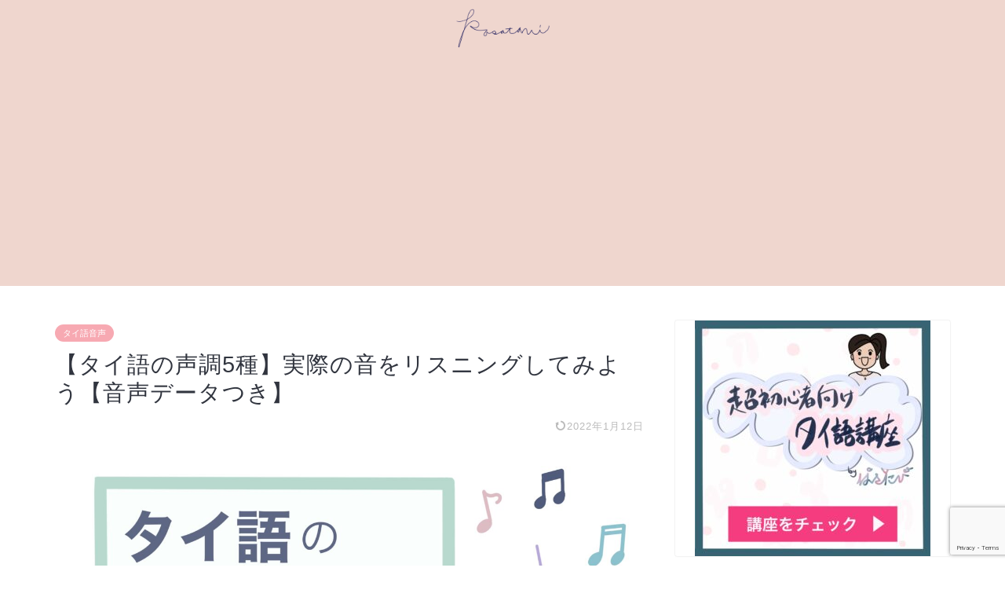

--- FILE ---
content_type: text/html; charset=UTF-8
request_url: https://sripasa.com/thaigo_tones
body_size: 27561
content:
<!DOCTYPE html>
<html lang="ja">
<head prefix="og: http://ogp.me/ns# fb: http://ogp.me/ns/fb# article: http://ogp.me/ns/article#">
<meta charset="utf-8">
<meta http-equiv="X-UA-Compatible" content="IE=edge">
<meta name="viewport" content="width=device-width, initial-scale=1">
<!-- ここからOGP -->
<meta property="og:type" content="blog">
			<meta property="og:title" content="【タイ語の声調5種】実際の音をリスニングしてみよう【音声データつき】｜ぱさたび">
		<meta property="og:url" content="https://sripasa.com/thaigo_tones">
			<meta property="og:description" content="タイ語の5種類の声調の音を聞き比べできる音声データを掲載しています。タイ語勉強にお役立てください">
						<meta property="og:image" content="https://sripasa.com/wp-content/uploads/2021/10/eyecatch_tone-e1635665644182.jpg">
	<meta property="og:site_name" content="ぱさたび">
<meta property="fb:admins" content="">
<meta name="twitter:card" content="summary_large_image">
	<meta name="twitter:site" content="@sripasaa">
<!-- ここまでOGP --> 

<meta name="description" itemprop="description" content="タイ語の5種類の声調の音を聞き比べできる音声データを掲載しています。タイ語勉強にお役立てください" >
<link rel="canonical" href="https://sripasa.com/thaigo_tones">
<title>【タイ語の声調5種】実際の音をリスニングしてみよう【音声データつき】｜ぱさたび</title>
<meta name='robots' content='max-image-preview:large' />
	<style>img:is([sizes="auto" i], [sizes^="auto," i]) { contain-intrinsic-size: 3000px 1500px }</style>
	<link rel='dns-prefetch' href='//cdnjs.cloudflare.com' />
<link rel="alternate" type="application/rss+xml" title="ぱさたび &raquo; フィード" href="https://sripasa.com/feed" />
<link rel="alternate" type="application/rss+xml" title="ぱさたび &raquo; コメントフィード" href="https://sripasa.com/comments/feed" />
<script type="text/javascript">
/* <![CDATA[ */
window._wpemojiSettings = {"baseUrl":"https:\/\/s.w.org\/images\/core\/emoji\/16.0.1\/72x72\/","ext":".png","svgUrl":"https:\/\/s.w.org\/images\/core\/emoji\/16.0.1\/svg\/","svgExt":".svg","source":{"concatemoji":"https:\/\/sripasa.com\/wp-includes\/js\/wp-emoji-release.min.js?ver=6.8.3"}};
/*! This file is auto-generated */
!function(s,n){var o,i,e;function c(e){try{var t={supportTests:e,timestamp:(new Date).valueOf()};sessionStorage.setItem(o,JSON.stringify(t))}catch(e){}}function p(e,t,n){e.clearRect(0,0,e.canvas.width,e.canvas.height),e.fillText(t,0,0);var t=new Uint32Array(e.getImageData(0,0,e.canvas.width,e.canvas.height).data),a=(e.clearRect(0,0,e.canvas.width,e.canvas.height),e.fillText(n,0,0),new Uint32Array(e.getImageData(0,0,e.canvas.width,e.canvas.height).data));return t.every(function(e,t){return e===a[t]})}function u(e,t){e.clearRect(0,0,e.canvas.width,e.canvas.height),e.fillText(t,0,0);for(var n=e.getImageData(16,16,1,1),a=0;a<n.data.length;a++)if(0!==n.data[a])return!1;return!0}function f(e,t,n,a){switch(t){case"flag":return n(e,"\ud83c\udff3\ufe0f\u200d\u26a7\ufe0f","\ud83c\udff3\ufe0f\u200b\u26a7\ufe0f")?!1:!n(e,"\ud83c\udde8\ud83c\uddf6","\ud83c\udde8\u200b\ud83c\uddf6")&&!n(e,"\ud83c\udff4\udb40\udc67\udb40\udc62\udb40\udc65\udb40\udc6e\udb40\udc67\udb40\udc7f","\ud83c\udff4\u200b\udb40\udc67\u200b\udb40\udc62\u200b\udb40\udc65\u200b\udb40\udc6e\u200b\udb40\udc67\u200b\udb40\udc7f");case"emoji":return!a(e,"\ud83e\udedf")}return!1}function g(e,t,n,a){var r="undefined"!=typeof WorkerGlobalScope&&self instanceof WorkerGlobalScope?new OffscreenCanvas(300,150):s.createElement("canvas"),o=r.getContext("2d",{willReadFrequently:!0}),i=(o.textBaseline="top",o.font="600 32px Arial",{});return e.forEach(function(e){i[e]=t(o,e,n,a)}),i}function t(e){var t=s.createElement("script");t.src=e,t.defer=!0,s.head.appendChild(t)}"undefined"!=typeof Promise&&(o="wpEmojiSettingsSupports",i=["flag","emoji"],n.supports={everything:!0,everythingExceptFlag:!0},e=new Promise(function(e){s.addEventListener("DOMContentLoaded",e,{once:!0})}),new Promise(function(t){var n=function(){try{var e=JSON.parse(sessionStorage.getItem(o));if("object"==typeof e&&"number"==typeof e.timestamp&&(new Date).valueOf()<e.timestamp+604800&&"object"==typeof e.supportTests)return e.supportTests}catch(e){}return null}();if(!n){if("undefined"!=typeof Worker&&"undefined"!=typeof OffscreenCanvas&&"undefined"!=typeof URL&&URL.createObjectURL&&"undefined"!=typeof Blob)try{var e="postMessage("+g.toString()+"("+[JSON.stringify(i),f.toString(),p.toString(),u.toString()].join(",")+"));",a=new Blob([e],{type:"text/javascript"}),r=new Worker(URL.createObjectURL(a),{name:"wpTestEmojiSupports"});return void(r.onmessage=function(e){c(n=e.data),r.terminate(),t(n)})}catch(e){}c(n=g(i,f,p,u))}t(n)}).then(function(e){for(var t in e)n.supports[t]=e[t],n.supports.everything=n.supports.everything&&n.supports[t],"flag"!==t&&(n.supports.everythingExceptFlag=n.supports.everythingExceptFlag&&n.supports[t]);n.supports.everythingExceptFlag=n.supports.everythingExceptFlag&&!n.supports.flag,n.DOMReady=!1,n.readyCallback=function(){n.DOMReady=!0}}).then(function(){return e}).then(function(){var e;n.supports.everything||(n.readyCallback(),(e=n.source||{}).concatemoji?t(e.concatemoji):e.wpemoji&&e.twemoji&&(t(e.twemoji),t(e.wpemoji)))}))}((window,document),window._wpemojiSettings);
/* ]]> */
</script>
<!-- sripasa.com is managing ads with Advanced Ads 2.0.8 – https://wpadvancedads.com/ --><script id="sripa-ready">
			window.advanced_ads_ready=function(e,a){a=a||"complete";var d=function(e){return"interactive"===a?"loading"!==e:"complete"===e};d(document.readyState)?e():document.addEventListener("readystatechange",(function(a){d(a.target.readyState)&&e()}),{once:"interactive"===a})},window.advanced_ads_ready_queue=window.advanced_ads_ready_queue||[];		</script>
		<style id='wp-emoji-styles-inline-css' type='text/css'>

	img.wp-smiley, img.emoji {
		display: inline !important;
		border: none !important;
		box-shadow: none !important;
		height: 1em !important;
		width: 1em !important;
		margin: 0 0.07em !important;
		vertical-align: -0.1em !important;
		background: none !important;
		padding: 0 !important;
	}
</style>
<link rel='stylesheet' id='wp-block-library-css' href='https://sripasa.com/wp-includes/css/dist/block-library/style.min.css?ver=6.8.3' type='text/css' media='all' />
<style id='classic-theme-styles-inline-css' type='text/css'>
/*! This file is auto-generated */
.wp-block-button__link{color:#fff;background-color:#32373c;border-radius:9999px;box-shadow:none;text-decoration:none;padding:calc(.667em + 2px) calc(1.333em + 2px);font-size:1.125em}.wp-block-file__button{background:#32373c;color:#fff;text-decoration:none}
</style>
<style id='rinkerg-gutenberg-rinker-style-inline-css' type='text/css'>
.wp-block-create-block-block{background-color:#21759b;color:#fff;padding:2px}

</style>
<style id='global-styles-inline-css' type='text/css'>
:root{--wp--preset--aspect-ratio--square: 1;--wp--preset--aspect-ratio--4-3: 4/3;--wp--preset--aspect-ratio--3-4: 3/4;--wp--preset--aspect-ratio--3-2: 3/2;--wp--preset--aspect-ratio--2-3: 2/3;--wp--preset--aspect-ratio--16-9: 16/9;--wp--preset--aspect-ratio--9-16: 9/16;--wp--preset--color--black: #000000;--wp--preset--color--cyan-bluish-gray: #abb8c3;--wp--preset--color--white: #ffffff;--wp--preset--color--pale-pink: #f78da7;--wp--preset--color--vivid-red: #cf2e2e;--wp--preset--color--luminous-vivid-orange: #ff6900;--wp--preset--color--luminous-vivid-amber: #fcb900;--wp--preset--color--light-green-cyan: #7bdcb5;--wp--preset--color--vivid-green-cyan: #00d084;--wp--preset--color--pale-cyan-blue: #8ed1fc;--wp--preset--color--vivid-cyan-blue: #0693e3;--wp--preset--color--vivid-purple: #9b51e0;--wp--preset--gradient--vivid-cyan-blue-to-vivid-purple: linear-gradient(135deg,rgba(6,147,227,1) 0%,rgb(155,81,224) 100%);--wp--preset--gradient--light-green-cyan-to-vivid-green-cyan: linear-gradient(135deg,rgb(122,220,180) 0%,rgb(0,208,130) 100%);--wp--preset--gradient--luminous-vivid-amber-to-luminous-vivid-orange: linear-gradient(135deg,rgba(252,185,0,1) 0%,rgba(255,105,0,1) 100%);--wp--preset--gradient--luminous-vivid-orange-to-vivid-red: linear-gradient(135deg,rgba(255,105,0,1) 0%,rgb(207,46,46) 100%);--wp--preset--gradient--very-light-gray-to-cyan-bluish-gray: linear-gradient(135deg,rgb(238,238,238) 0%,rgb(169,184,195) 100%);--wp--preset--gradient--cool-to-warm-spectrum: linear-gradient(135deg,rgb(74,234,220) 0%,rgb(151,120,209) 20%,rgb(207,42,186) 40%,rgb(238,44,130) 60%,rgb(251,105,98) 80%,rgb(254,248,76) 100%);--wp--preset--gradient--blush-light-purple: linear-gradient(135deg,rgb(255,206,236) 0%,rgb(152,150,240) 100%);--wp--preset--gradient--blush-bordeaux: linear-gradient(135deg,rgb(254,205,165) 0%,rgb(254,45,45) 50%,rgb(107,0,62) 100%);--wp--preset--gradient--luminous-dusk: linear-gradient(135deg,rgb(255,203,112) 0%,rgb(199,81,192) 50%,rgb(65,88,208) 100%);--wp--preset--gradient--pale-ocean: linear-gradient(135deg,rgb(255,245,203) 0%,rgb(182,227,212) 50%,rgb(51,167,181) 100%);--wp--preset--gradient--electric-grass: linear-gradient(135deg,rgb(202,248,128) 0%,rgb(113,206,126) 100%);--wp--preset--gradient--midnight: linear-gradient(135deg,rgb(2,3,129) 0%,rgb(40,116,252) 100%);--wp--preset--font-size--small: 13px;--wp--preset--font-size--medium: 20px;--wp--preset--font-size--large: 36px;--wp--preset--font-size--x-large: 42px;--wp--preset--spacing--20: 0.44rem;--wp--preset--spacing--30: 0.67rem;--wp--preset--spacing--40: 1rem;--wp--preset--spacing--50: 1.5rem;--wp--preset--spacing--60: 2.25rem;--wp--preset--spacing--70: 3.38rem;--wp--preset--spacing--80: 5.06rem;--wp--preset--shadow--natural: 6px 6px 9px rgba(0, 0, 0, 0.2);--wp--preset--shadow--deep: 12px 12px 50px rgba(0, 0, 0, 0.4);--wp--preset--shadow--sharp: 6px 6px 0px rgba(0, 0, 0, 0.2);--wp--preset--shadow--outlined: 6px 6px 0px -3px rgba(255, 255, 255, 1), 6px 6px rgba(0, 0, 0, 1);--wp--preset--shadow--crisp: 6px 6px 0px rgba(0, 0, 0, 1);}:where(.is-layout-flex){gap: 0.5em;}:where(.is-layout-grid){gap: 0.5em;}body .is-layout-flex{display: flex;}.is-layout-flex{flex-wrap: wrap;align-items: center;}.is-layout-flex > :is(*, div){margin: 0;}body .is-layout-grid{display: grid;}.is-layout-grid > :is(*, div){margin: 0;}:where(.wp-block-columns.is-layout-flex){gap: 2em;}:where(.wp-block-columns.is-layout-grid){gap: 2em;}:where(.wp-block-post-template.is-layout-flex){gap: 1.25em;}:where(.wp-block-post-template.is-layout-grid){gap: 1.25em;}.has-black-color{color: var(--wp--preset--color--black) !important;}.has-cyan-bluish-gray-color{color: var(--wp--preset--color--cyan-bluish-gray) !important;}.has-white-color{color: var(--wp--preset--color--white) !important;}.has-pale-pink-color{color: var(--wp--preset--color--pale-pink) !important;}.has-vivid-red-color{color: var(--wp--preset--color--vivid-red) !important;}.has-luminous-vivid-orange-color{color: var(--wp--preset--color--luminous-vivid-orange) !important;}.has-luminous-vivid-amber-color{color: var(--wp--preset--color--luminous-vivid-amber) !important;}.has-light-green-cyan-color{color: var(--wp--preset--color--light-green-cyan) !important;}.has-vivid-green-cyan-color{color: var(--wp--preset--color--vivid-green-cyan) !important;}.has-pale-cyan-blue-color{color: var(--wp--preset--color--pale-cyan-blue) !important;}.has-vivid-cyan-blue-color{color: var(--wp--preset--color--vivid-cyan-blue) !important;}.has-vivid-purple-color{color: var(--wp--preset--color--vivid-purple) !important;}.has-black-background-color{background-color: var(--wp--preset--color--black) !important;}.has-cyan-bluish-gray-background-color{background-color: var(--wp--preset--color--cyan-bluish-gray) !important;}.has-white-background-color{background-color: var(--wp--preset--color--white) !important;}.has-pale-pink-background-color{background-color: var(--wp--preset--color--pale-pink) !important;}.has-vivid-red-background-color{background-color: var(--wp--preset--color--vivid-red) !important;}.has-luminous-vivid-orange-background-color{background-color: var(--wp--preset--color--luminous-vivid-orange) !important;}.has-luminous-vivid-amber-background-color{background-color: var(--wp--preset--color--luminous-vivid-amber) !important;}.has-light-green-cyan-background-color{background-color: var(--wp--preset--color--light-green-cyan) !important;}.has-vivid-green-cyan-background-color{background-color: var(--wp--preset--color--vivid-green-cyan) !important;}.has-pale-cyan-blue-background-color{background-color: var(--wp--preset--color--pale-cyan-blue) !important;}.has-vivid-cyan-blue-background-color{background-color: var(--wp--preset--color--vivid-cyan-blue) !important;}.has-vivid-purple-background-color{background-color: var(--wp--preset--color--vivid-purple) !important;}.has-black-border-color{border-color: var(--wp--preset--color--black) !important;}.has-cyan-bluish-gray-border-color{border-color: var(--wp--preset--color--cyan-bluish-gray) !important;}.has-white-border-color{border-color: var(--wp--preset--color--white) !important;}.has-pale-pink-border-color{border-color: var(--wp--preset--color--pale-pink) !important;}.has-vivid-red-border-color{border-color: var(--wp--preset--color--vivid-red) !important;}.has-luminous-vivid-orange-border-color{border-color: var(--wp--preset--color--luminous-vivid-orange) !important;}.has-luminous-vivid-amber-border-color{border-color: var(--wp--preset--color--luminous-vivid-amber) !important;}.has-light-green-cyan-border-color{border-color: var(--wp--preset--color--light-green-cyan) !important;}.has-vivid-green-cyan-border-color{border-color: var(--wp--preset--color--vivid-green-cyan) !important;}.has-pale-cyan-blue-border-color{border-color: var(--wp--preset--color--pale-cyan-blue) !important;}.has-vivid-cyan-blue-border-color{border-color: var(--wp--preset--color--vivid-cyan-blue) !important;}.has-vivid-purple-border-color{border-color: var(--wp--preset--color--vivid-purple) !important;}.has-vivid-cyan-blue-to-vivid-purple-gradient-background{background: var(--wp--preset--gradient--vivid-cyan-blue-to-vivid-purple) !important;}.has-light-green-cyan-to-vivid-green-cyan-gradient-background{background: var(--wp--preset--gradient--light-green-cyan-to-vivid-green-cyan) !important;}.has-luminous-vivid-amber-to-luminous-vivid-orange-gradient-background{background: var(--wp--preset--gradient--luminous-vivid-amber-to-luminous-vivid-orange) !important;}.has-luminous-vivid-orange-to-vivid-red-gradient-background{background: var(--wp--preset--gradient--luminous-vivid-orange-to-vivid-red) !important;}.has-very-light-gray-to-cyan-bluish-gray-gradient-background{background: var(--wp--preset--gradient--very-light-gray-to-cyan-bluish-gray) !important;}.has-cool-to-warm-spectrum-gradient-background{background: var(--wp--preset--gradient--cool-to-warm-spectrum) !important;}.has-blush-light-purple-gradient-background{background: var(--wp--preset--gradient--blush-light-purple) !important;}.has-blush-bordeaux-gradient-background{background: var(--wp--preset--gradient--blush-bordeaux) !important;}.has-luminous-dusk-gradient-background{background: var(--wp--preset--gradient--luminous-dusk) !important;}.has-pale-ocean-gradient-background{background: var(--wp--preset--gradient--pale-ocean) !important;}.has-electric-grass-gradient-background{background: var(--wp--preset--gradient--electric-grass) !important;}.has-midnight-gradient-background{background: var(--wp--preset--gradient--midnight) !important;}.has-small-font-size{font-size: var(--wp--preset--font-size--small) !important;}.has-medium-font-size{font-size: var(--wp--preset--font-size--medium) !important;}.has-large-font-size{font-size: var(--wp--preset--font-size--large) !important;}.has-x-large-font-size{font-size: var(--wp--preset--font-size--x-large) !important;}
:where(.wp-block-post-template.is-layout-flex){gap: 1.25em;}:where(.wp-block-post-template.is-layout-grid){gap: 1.25em;}
:where(.wp-block-columns.is-layout-flex){gap: 2em;}:where(.wp-block-columns.is-layout-grid){gap: 2em;}
:root :where(.wp-block-pullquote){font-size: 1.5em;line-height: 1.6;}
</style>
<link rel='stylesheet' id='wpdm-fonticon-css' href='https://sripasa.com/wp-content/plugins/download-manager/assets/wpdm-iconfont/css/wpdm-icons.css?ver=6.8.3' type='text/css' media='all' />
<link rel='stylesheet' id='wpdm-front-css' href='https://sripasa.com/wp-content/plugins/download-manager/assets/css/front.min.css?ver=6.8.3' type='text/css' media='all' />
<link rel='stylesheet' id='yyi_rinker_stylesheet-css' href='https://sripasa.com/wp-content/plugins/yyi-rinker/css/style.css?v=1.11.1&#038;ver=6.8.3' type='text/css' media='all' />
<link rel='stylesheet' id='theme-style-css' href='https://sripasa.com/wp-content/themes/jin/style.css?ver=6.8.3' type='text/css' media='all' />
<link rel='stylesheet' id='swiper-style-css' href='https://cdnjs.cloudflare.com/ajax/libs/Swiper/4.0.7/css/swiper.min.css?ver=6.8.3' type='text/css' media='all' />
<style id='akismet-widget-style-inline-css' type='text/css'>

			.a-stats {
				--akismet-color-mid-green: #357b49;
				--akismet-color-white: #fff;
				--akismet-color-light-grey: #f6f7f7;

				max-width: 350px;
				width: auto;
			}

			.a-stats * {
				all: unset;
				box-sizing: border-box;
			}

			.a-stats strong {
				font-weight: 600;
			}

			.a-stats a.a-stats__link,
			.a-stats a.a-stats__link:visited,
			.a-stats a.a-stats__link:active {
				background: var(--akismet-color-mid-green);
				border: none;
				box-shadow: none;
				border-radius: 8px;
				color: var(--akismet-color-white);
				cursor: pointer;
				display: block;
				font-family: -apple-system, BlinkMacSystemFont, 'Segoe UI', 'Roboto', 'Oxygen-Sans', 'Ubuntu', 'Cantarell', 'Helvetica Neue', sans-serif;
				font-weight: 500;
				padding: 12px;
				text-align: center;
				text-decoration: none;
				transition: all 0.2s ease;
			}

			/* Extra specificity to deal with TwentyTwentyOne focus style */
			.widget .a-stats a.a-stats__link:focus {
				background: var(--akismet-color-mid-green);
				color: var(--akismet-color-white);
				text-decoration: none;
			}

			.a-stats a.a-stats__link:hover {
				filter: brightness(110%);
				box-shadow: 0 4px 12px rgba(0, 0, 0, 0.06), 0 0 2px rgba(0, 0, 0, 0.16);
			}

			.a-stats .count {
				color: var(--akismet-color-white);
				display: block;
				font-size: 1.5em;
				line-height: 1.4;
				padding: 0 13px;
				white-space: nowrap;
			}
		
</style>
<script type="text/javascript" src="https://sripasa.com/wp-includes/js/jquery/jquery.min.js?ver=3.7.1" id="jquery-core-js"></script>
<script type="text/javascript" src="https://sripasa.com/wp-includes/js/jquery/jquery-migrate.min.js?ver=3.4.1" id="jquery-migrate-js"></script>
<script type="text/javascript" src="https://sripasa.com/wp-content/plugins/download-manager/assets/js/wpdm.min.js?ver=6.8.3" id="wpdm-frontend-js-js"></script>
<script type="text/javascript" id="wpdm-frontjs-js-extra">
/* <![CDATA[ */
var wpdm_url = {"home":"https:\/\/sripasa.com\/","site":"https:\/\/sripasa.com\/","ajax":"https:\/\/sripasa.com\/wp-admin\/admin-ajax.php"};
var wpdm_js = {"spinner":"<i class=\"wpdm-icon wpdm-sun wpdm-spin\"><\/i>","client_id":"1130e83c019a3364fcbd3131721d9e66"};
var wpdm_strings = {"pass_var":"\u30d1\u30b9\u30ef\u30fc\u30c9\u78ba\u8a8d\u5b8c\u4e86 !","pass_var_q":"\u30c0\u30a6\u30f3\u30ed\u30fc\u30c9\u3092\u958b\u59cb\u3059\u308b\u306b\u306f\u3001\u6b21\u306e\u30dc\u30bf\u30f3\u3092\u30af\u30ea\u30c3\u30af\u3057\u3066\u304f\u3060\u3055\u3044\u3002","start_dl":"\u30c0\u30a6\u30f3\u30ed\u30fc\u30c9\u958b\u59cb"};
/* ]]> */
</script>
<script type="text/javascript" src="https://sripasa.com/wp-content/plugins/download-manager/assets/js/front.min.js?ver=3.3.17" id="wpdm-frontjs-js"></script>
<link rel="https://api.w.org/" href="https://sripasa.com/wp-json/" /><link rel="alternate" title="JSON" type="application/json" href="https://sripasa.com/wp-json/wp/v2/posts/17980" /><link rel='shortlink' href='https://sripasa.com/?p=17980' />
<link rel="alternate" title="oEmbed (JSON)" type="application/json+oembed" href="https://sripasa.com/wp-json/oembed/1.0/embed?url=https%3A%2F%2Fsripasa.com%2Fthaigo_tones" />
<link rel="alternate" title="oEmbed (XML)" type="text/xml+oembed" href="https://sripasa.com/wp-json/oembed/1.0/embed?url=https%3A%2F%2Fsripasa.com%2Fthaigo_tones&#038;format=xml" />
<script type="text/javascript" language="javascript">
    var vc_pid = "885351936";
</script><script type="text/javascript" src="//aml.valuecommerce.com/vcdal.js" async></script><style>
.yyi-rinker-images {
    display: flex;
    justify-content: center;
    align-items: center;
    position: relative;

}
div.yyi-rinker-image img.yyi-rinker-main-img.hidden {
    display: none;
}

.yyi-rinker-images-arrow {
    cursor: pointer;
    position: absolute;
    top: 50%;
    display: block;
    margin-top: -11px;
    opacity: 0.6;
    width: 22px;
}

.yyi-rinker-images-arrow-left{
    left: -10px;
}
.yyi-rinker-images-arrow-right{
    right: -10px;
}

.yyi-rinker-images-arrow-left.hidden {
    display: none;
}

.yyi-rinker-images-arrow-right.hidden {
    display: none;
}
div.yyi-rinker-contents.yyi-rinker-design-tate  div.yyi-rinker-box{
    flex-direction: column;
}

div.yyi-rinker-contents.yyi-rinker-design-slim div.yyi-rinker-box .yyi-rinker-links {
    flex-direction: column;
}

div.yyi-rinker-contents.yyi-rinker-design-slim div.yyi-rinker-info {
    width: 100%;
}

div.yyi-rinker-contents.yyi-rinker-design-slim .yyi-rinker-title {
    text-align: center;
}

div.yyi-rinker-contents.yyi-rinker-design-slim .yyi-rinker-links {
    text-align: center;
}
div.yyi-rinker-contents.yyi-rinker-design-slim .yyi-rinker-image {
    margin: auto;
}

div.yyi-rinker-contents.yyi-rinker-design-slim div.yyi-rinker-info ul.yyi-rinker-links li {
	align-self: stretch;
}
div.yyi-rinker-contents.yyi-rinker-design-slim div.yyi-rinker-box div.yyi-rinker-info {
	padding: 0;
}
div.yyi-rinker-contents.yyi-rinker-design-slim div.yyi-rinker-box {
	flex-direction: column;
	padding: 14px 5px 0;
}

.yyi-rinker-design-slim div.yyi-rinker-box div.yyi-rinker-info {
	text-align: center;
}

.yyi-rinker-design-slim div.price-box span.price {
	display: block;
}

div.yyi-rinker-contents.yyi-rinker-design-slim div.yyi-rinker-info div.yyi-rinker-title a{
	font-size:16px;
}

div.yyi-rinker-contents.yyi-rinker-design-slim ul.yyi-rinker-links li.amazonkindlelink:before,  div.yyi-rinker-contents.yyi-rinker-design-slim ul.yyi-rinker-links li.amazonlink:before,  div.yyi-rinker-contents.yyi-rinker-design-slim ul.yyi-rinker-links li.rakutenlink:before, div.yyi-rinker-contents.yyi-rinker-design-slim ul.yyi-rinker-links li.yahoolink:before, div.yyi-rinker-contents.yyi-rinker-design-slim ul.yyi-rinker-links li.mercarilink:before {
	font-size:12px;
}

div.yyi-rinker-contents.yyi-rinker-design-slim ul.yyi-rinker-links li a {
	font-size: 13px;
}
.entry-content ul.yyi-rinker-links li {
	padding: 0;
}

div.yyi-rinker-contents .yyi-rinker-attention.attention_desing_right_ribbon {
    width: 89px;
    height: 91px;
    position: absolute;
    top: -1px;
    right: -1px;
    left: auto;
    overflow: hidden;
}

div.yyi-rinker-contents .yyi-rinker-attention.attention_desing_right_ribbon span {
    display: inline-block;
    width: 146px;
    position: absolute;
    padding: 4px 0;
    left: -13px;
    top: 12px;
    text-align: center;
    font-size: 12px;
    line-height: 24px;
    -webkit-transform: rotate(45deg);
    transform: rotate(45deg);
    box-shadow: 0 1px 3px rgba(0, 0, 0, 0.2);
}

div.yyi-rinker-contents .yyi-rinker-attention.attention_desing_right_ribbon {
    background: none;
}
.yyi-rinker-attention.attention_desing_right_ribbon .yyi-rinker-attention-after,
.yyi-rinker-attention.attention_desing_right_ribbon .yyi-rinker-attention-before{
display:none;
}
div.yyi-rinker-use-right_ribbon div.yyi-rinker-title {
    margin-right: 2rem;
}

				</style>	<style type="text/css">
		#wrapper {
			background-color: #ffffff;
			background-image: url();
					}

		.related-entry-headline-text span:before,
		#comment-title span:before,
		#reply-title span:before {
			background-color: #7a9fa5;
			border-color: #7a9fa5 !important;
		}

		#breadcrumb:after,
		#page-top a {
			background-color: #f5e6e1;
		}

		footer {
			background-color: #f5e6e1;
		}

		.footer-inner a,
		#copyright,
		#copyright-center {
			border-color: #515151 !important;
			color: #515151 !important;
		}

		#footer-widget-area {
			border-color: #515151 !important;
		}

		.page-top-footer a {
			color: #f5e6e1 !important;
		}

		#breadcrumb ul li,
		#breadcrumb ul li a {
			color: #f5e6e1 !important;
		}

		body,
		a,
		a:link,
		a:visited,
		.my-profile,
		.widgettitle,
		.tabBtn-mag label {
			color: #31353f;
		}

		a:hover {
			color: #f4a6c5;
		}

		.widget_nav_menu ul>li>a:before,
		.widget_categories ul>li>a:before,
		.widget_pages ul>li>a:before,
		.widget_recent_entries ul>li>a:before,
		.widget_archive ul>li>a:before,
		.widget_archive form:after,
		.widget_categories form:after,
		.widget_nav_menu ul>li>ul.sub-menu>li>a:before,
		.widget_categories ul>li>.children>li>a:before,
		.widget_pages ul>li>.children>li>a:before,
		.widget_nav_menu ul>li>ul.sub-menu>li>ul.sub-menu li>a:before,
		.widget_categories ul>li>.children>li>.children li>a:before,
		.widget_pages ul>li>.children>li>.children li>a:before {
			color: #7a9fa5;
		}

		.widget_nav_menu ul .sub-menu .sub-menu li a:before {
			background-color: #31353f !important;
		}

		.d--labeling-act-border {
			border-color: rgba(49, 53, 63, 0.18);
		}

		.c--labeling-act.d--labeling-act-solid {
			background-color: rgba(49, 53, 63, 0.06);
		}

		.a--labeling-act {
			color: rgba(49, 53, 63, 0.6);
		}

		.a--labeling-small-act span {
			background-color: rgba(49, 53, 63, 0.21);
		}

		.c--labeling-act.d--labeling-act-strong {
			background-color: rgba(49, 53, 63, 0.045);
		}

		.d--labeling-act-strong .a--labeling-act {
			color: rgba(49, 53, 63, 0.75);
		}


		footer .footer-widget,
		footer .footer-widget a,
		footer .footer-widget ul li,
		.footer-widget.widget_nav_menu ul>li>a:before,
		.footer-widget.widget_categories ul>li>a:before,
		.footer-widget.widget_recent_entries ul>li>a:before,
		.footer-widget.widget_pages ul>li>a:before,
		.footer-widget.widget_archive ul>li>a:before,
		footer .widget_tag_cloud .tagcloud a:before {
			color: #515151 !important;
			border-color: #515151 !important;
		}

		footer .footer-widget .widgettitle {
			color: #515151 !important;
			border-color: #f7a9b2 !important;
		}

		footer .widget_nav_menu ul .children .children li a:before,
		footer .widget_categories ul .children .children li a:before,
		footer .widget_nav_menu ul .sub-menu .sub-menu li a:before {
			background-color: #515151 !important;
		}

		#drawernav a:hover,
		.post-list-title,
		#prev-next p,
		#toc_container .toc_list li a {
			color: #31353f !important;
		}

		#header-box {
			background-color: #efd6ce;
		}

		@media (min-width: 768px) {

			#header-box .header-box10-bg:before,
			#header-box .header-box11-bg:before {
				border-radius: 2px;
			}
		}

		@media (min-width: 768px) {
			.top-image-meta {
				margin-top: calc(0px - 30px);
			}
		}

		@media (min-width: 1200px) {
			.top-image-meta {
				margin-top: calc(0px);
			}
		}

		.pickup-contents:before {
			background-color: #efd6ce !important;
		}

		.main-image-text {
			color: #3f4975;
		}

		.main-image-text-sub {
			color: #686357;
		}

		@media (min-width: 481px) {
			#site-info {
				padding-top: 8px !important;
				padding-bottom: 8px !important;
			}
		}

		#site-info span a {
			color: #515151 !important;
		}

		#headmenu .headsns .line a svg {
			fill: #3b4675 !important;
		}

		#headmenu .headsns a,
		#headmenu {
			color: #3b4675 !important;
			border-color: #3b4675 !important;
		}

		.profile-follow .line-sns a svg {
			fill: #7a9fa5 !important;
		}

		.profile-follow .line-sns a:hover svg {
			fill: #f7a9b2 !important;
		}

		.profile-follow a {
			color: #7a9fa5 !important;
			border-color: #7a9fa5 !important;
		}

		.profile-follow a:hover,
		#headmenu .headsns a:hover {
			color: #f7a9b2 !important;
			border-color: #f7a9b2 !important;
		}

		.search-box:hover {
			color: #f7a9b2 !important;
			border-color: #f7a9b2 !important;
		}

		#header #headmenu .headsns .line a:hover svg {
			fill: #f7a9b2 !important;
		}

		.cps-icon-bar,
		#navtoggle:checked+.sp-menu-open .cps-icon-bar {
			background-color: #515151;
		}

		#nav-container {
			background-color: #ffffff;
		}

		.menu-box .menu-item svg {
			fill: #515151;
		}

		#drawernav ul.menu-box>li>a,
		#drawernav2 ul.menu-box>li>a,
		#drawernav3 ul.menu-box>li>a,
		#drawernav4 ul.menu-box>li>a,
		#drawernav5 ul.menu-box>li>a,
		#drawernav ul.menu-box>li.menu-item-has-children:after,
		#drawernav2 ul.menu-box>li.menu-item-has-children:after,
		#drawernav3 ul.menu-box>li.menu-item-has-children:after,
		#drawernav4 ul.menu-box>li.menu-item-has-children:after,
		#drawernav5 ul.menu-box>li.menu-item-has-children:after {
			color: #515151 !important;
		}

		#drawernav ul.menu-box li a,
		#drawernav2 ul.menu-box li a,
		#drawernav3 ul.menu-box li a,
		#drawernav4 ul.menu-box li a,
		#drawernav5 ul.menu-box li a {
			font-size: 12px !important;
		}

		#drawernav3 ul.menu-box>li {
			color: #31353f !important;
		}

		#drawernav4 .menu-box>.menu-item>a:after,
		#drawernav3 .menu-box>.menu-item>a:after,
		#drawernav .menu-box>.menu-item>a:after {
			background-color: #515151 !important;
		}

		#drawernav2 .menu-box>.menu-item:hover,
		#drawernav5 .menu-box>.menu-item:hover {
			border-top-color: #7a9fa5 !important;
		}

		.cps-info-bar a {
			background-color: #69d3d0 !important;
		}

		@media (min-width: 768px) {
			.post-list-mag .post-list-item:not(:nth-child(2n)) {
				margin-right: 2.6%;
			}
		}

		@media (min-width: 768px) {

			#tab-1:checked~.tabBtn-mag li [for="tab-1"]:after,
			#tab-2:checked~.tabBtn-mag li [for="tab-2"]:after,
			#tab-3:checked~.tabBtn-mag li [for="tab-3"]:after,
			#tab-4:checked~.tabBtn-mag li [for="tab-4"]:after {
				border-top-color: #7a9fa5 !important;
			}

			.tabBtn-mag label {
				border-bottom-color: #7a9fa5 !important;
			}
		}

		#tab-1:checked~.tabBtn-mag li [for="tab-1"],
		#tab-2:checked~.tabBtn-mag li [for="tab-2"],
		#tab-3:checked~.tabBtn-mag li [for="tab-3"],
		#tab-4:checked~.tabBtn-mag li [for="tab-4"],
		#prev-next a.next:after,
		#prev-next a.prev:after,
		.more-cat-button a:hover span:before {
			background-color: #7a9fa5 !important;
		}


		.swiper-slide .post-list-cat,
		.post-list-mag .post-list-cat,
		.post-list-mag3col .post-list-cat,
		.post-list-mag-sp1col .post-list-cat,
		.swiper-pagination-bullet-active,
		.pickup-cat,
		.post-list .post-list-cat,
		#breadcrumb .bcHome a:hover span:before,
		.popular-item:nth-child(1) .pop-num,
		.popular-item:nth-child(2) .pop-num,
		.popular-item:nth-child(3) .pop-num {
			background-color: #f7a9b2 !important;
		}

		.sidebar-btn a,
		.profile-sns-menu {
			background-color: #f7a9b2 !important;
		}

		.sp-sns-menu a,
		.pickup-contents-box a:hover .pickup-title {
			border-color: #7a9fa5 !important;
			color: #7a9fa5 !important;
		}

		.pickup-image:after {
			display: none;
		}

		.pro-line svg {
			fill: #7a9fa5 !important;
		}

		.cps-post-cat a,
		.meta-cat,
		.popular-cat {
			background-color: #f7a9b2 !important;
			border-color: #f7a9b2 !important;
		}

		.tagicon,
		.tag-box a,
		#toc_container .toc_list>li,
		#toc_container .toc_title {
			color: #7a9fa5 !important;
		}

		.widget_tag_cloud a::before {
			color: #31353f !important;
		}

		.tag-box a,
		#toc_container:before {
			border-color: #7a9fa5 !important;
		}

		.cps-post-cat a:hover {
			color: #f4a6c5 !important;
		}

		.pagination li:not([class*="current"]) a:hover,
		.widget_tag_cloud a:hover {
			background-color: #7a9fa5 !important;
		}

		.pagination li:not([class*="current"]) a:hover {
			opacity: 0.5 !important;
		}

		.pagination li.current a {
			background-color: #7a9fa5 !important;
			border-color: #7a9fa5 !important;
		}

		.nextpage a:hover span {
			color: #7a9fa5 !important;
			border-color: #7a9fa5 !important;
		}

		.cta-content:before {
			background-color: #3b4675 !important;
		}

		.cta-text,
		.info-title {
			color: #fff !important;
		}

		#footer-widget-area.footer_style1 .widgettitle {
			border-color: #f7a9b2 !important;
		}

		.sidebar_style1 .widgettitle,
		.sidebar_style5 .widgettitle {
			border-color: #7a9fa5 !important;
		}

		.sidebar_style2 .widgettitle,
		.sidebar_style4 .widgettitle,
		.sidebar_style6 .widgettitle,
		#home-bottom-widget .widgettitle,
		#home-top-widget .widgettitle,
		#post-bottom-widget .widgettitle,
		#post-top-widget .widgettitle {
			background-color: #7a9fa5 !important;
		}

		#home-bottom-widget .widget_search .search-box input[type="submit"],
		#home-top-widget .widget_search .search-box input[type="submit"],
		#post-bottom-widget .widget_search .search-box input[type="submit"],
		#post-top-widget .widget_search .search-box input[type="submit"] {
			background-color: #f7a9b2 !important;
		}

		.tn-logo-size {
			font-size: 15% !important;
		}

		@media (min-width: 481px) {
			.tn-logo-size img {
				width: calc(15%*0.5) !important;
			}
		}

		@media (min-width: 768px) {
			.tn-logo-size img {
				width: calc(15%*2.2) !important;
			}
		}

		@media (min-width: 1200px) {
			.tn-logo-size img {
				width: 15% !important;
			}
		}

		.sp-logo-size {
			font-size: 40% !important;
		}

		.sp-logo-size img {
			width: 40% !important;
		}

		.cps-post-main ul>li:before,
		.cps-post-main ol>li:before {
			background-color: #f7a9b2 !important;
		}

		.profile-card .profile-title {
			background-color: #7a9fa5 !important;
		}

		.profile-card {
			border-color: #7a9fa5 !important;
		}

		.cps-post-main a {
			color: #575c93;
		}

		.cps-post-main .marker {
			background: -webkit-linear-gradient(transparent 60%, #defcfb 0%);
			background: linear-gradient(transparent 60%, #defcfb 0%);
		}

		.cps-post-main .marker2 {
			background: -webkit-linear-gradient(transparent 60%, #eef9c5 0%);
			background: linear-gradient(transparent 60%, #eef9c5 0%);
		}

		.cps-post-main .jic-sc {
			color: #e9546b;
		}


		.simple-box1 {
			border-color: #e8e8e8 !important;
		}

		.simple-box2 {
			border-color: #c6e9f4 !important;
		}

		.simple-box3 {
			border-color: #b5c9f2 !important;
		}

		.simple-box4 {
			border-color: #a0bed8 !important;
		}

		.simple-box4:before {
			background-color: #a0bed8;
		}

		.simple-box5 {
			border-color: #e8aece !important;
		}

		.simple-box5:before {
			background-color: #e8aece;
		}

		.simple-box6 {
			background-color: #fcfcfc !important;
		}

		.simple-box7 {
			border-color: #e0eaf9 !important;
		}

		.simple-box7:before {
			background-color: #e0eaf9 !important;
		}

		.simple-box8 {
			border-color: #c5dddb !important;
		}

		.simple-box8:before {
			background-color: #c5dddb !important;
		}

		.simple-box9:before {
			background-color: #fceafa !important;
		}

		.simple-box9:after {
			border-color: #fceafa #fceafa #ffffff #ffffff !important;
		}

		.kaisetsu-box1:before,
		.kaisetsu-box1-title {
			background-color: #ffbcb5 !important;
		}

		.kaisetsu-box2 {
			border-color: #697a99 !important;
		}

		.kaisetsu-box2-title {
			background-color: #697a99 !important;
		}

		.kaisetsu-box4 {
			border-color: #846868 !important;
		}

		.kaisetsu-box4-title {
			background-color: #846868 !important;
		}

		.kaisetsu-box5:before {
			background-color: #4ac1ce !important;
		}

		.kaisetsu-box5-title {
			background-color: #4ac1ce !important;
		}

		.concept-box1 {
			border-color: #8caef2 !important;
		}

		.concept-box1:after {
			background-color: #8caef2 !important;
		}

		.concept-box1:before {
			content: "ポイント" !important;
			color: #8caef2 !important;
		}

		.concept-box2 {
			border-color: #f28787 !important;
		}

		.concept-box2:after {
			background-color: #f28787 !important;
		}

		.concept-box2:before {
			content: "ご注意ください" !important;
			color: #f28787 !important;
		}

		.concept-box3 {
			border-color: #6cd0dd !important;
		}

		.concept-box3:after {
			background-color: #6cd0dd !important;
		}

		.concept-box3:before {
			content: "正" !important;
			color: #6cd0dd !important;
		}

		.concept-box4 {
			border-color: #e08f9a !important;
		}

		.concept-box4:after {
			background-color: #e08f9a !important;
		}

		.concept-box4:before {
			content: "誤" !important;
			color: #e08f9a !important;
		}

		.concept-box5 {
			border-color: #cccccc !important;
		}

		.concept-box5:after {
			background-color: #cccccc !important;
		}

		.concept-box5:before {
			content: "ご参考まで" !important;
			color: #cccccc !important;
		}

		.concept-box6 {
			border-color: #a3baed !important;
		}

		.concept-box6:after {
			background-color: #a3baed !important;
		}

		.concept-box6:before {
			content: "こちらもおすすめ" !important;
			color: #a3baed !important;
		}

		.innerlink-box1,
		.blog-card {
			border-color: #db9797 !important;
		}

		.innerlink-box1-title {
			background-color: #db9797 !important;
			border-color: #db9797 !important;
		}

		.innerlink-box1:before,
		.blog-card-hl-box {
			background-color: #db9797 !important;
		}

		.concept-box1:before,
		.concept-box2:before,
		.concept-box3:before,
		.concept-box4:before,
		.concept-box5:before,
		.concept-box6:before {
			background-color: #ffffff;
			background-image: url();
		}

		.concept-box1:after,
		.concept-box2:after,
		.concept-box3:after,
		.concept-box4:after,
		.concept-box5:after,
		.concept-box6:after {
			border-color: #ffffff;
			border-image: url() 27 23 / 50px 30px / 1rem round space0 / 5px 5px;
		}

		.jin-ac-box01-title::after {
			color: #7a9fa5;
		}

		.color-button01 a,
		.color-button01 a:hover,
		.color-button01:before {
			background-color: #a7e5dd !important;
		}

		.top-image-btn-color a,
		.top-image-btn-color a:hover,
		.top-image-btn-color:before {
			background-color: #ffcd44 !important;
		}

		.color-button02 a,
		.color-button02 a:hover,
		.color-button02:before {
			background-color: #b0cdd9 !important;
		}

		.color-button01-big a,
		.color-button01-big a:hover,
		.color-button01-big:before {
			background-color: #547bc9 !important;
		}

		.color-button01-big a,
		.color-button01-big:before {
			border-radius: 5px !important;
		}

		.color-button01-big a {
			padding-top: 12px !important;
			padding-bottom: 12px !important;
		}

		.color-button02-big a,
		.color-button02-big a:hover,
		.color-button02-big:before {
			background-color: #01a8a2 !important;
		}

		.color-button02-big a,
		.color-button02-big:before {
			border-radius: 5px !important;
		}

		.color-button02-big a {
			padding-top: 12px !important;
			padding-bottom: 12px !important;
		}

		.color-button01-big {
			width: 95% !important;
		}

		.color-button02-big {
			width: 95% !important;
		}

		.top-image-btn-color:before,
		.color-button01:before,
		.color-button02:before,
		.color-button01-big:before,
		.color-button02-big:before {
			bottom: -1px;
			left: -1px;
			width: 100%;
			height: 100%;
			border-radius: 6px;
			box-shadow: 0px 1px 5px 0px rgba(0, 0, 0, 0.25);
			-webkit-transition: all .4s;
			transition: all .4s;
		}

		.top-image-btn-color a:hover,
		.color-button01 a:hover,
		.color-button02 a:hover,
		.color-button01-big a:hover,
		.color-button02-big a:hover {
			-webkit-transform: translateY(2px);
			transform: translateY(2px);
			-webkit-filter: brightness(0.95);
			filter: brightness(0.95);
		}

		.top-image-btn-color:hover:before,
		.color-button01:hover:before,
		.color-button02:hover:before,
		.color-button01-big:hover:before,
		.color-button02-big:hover:before {
			-webkit-transform: translateY(2px);
			transform: translateY(2px);
			box-shadow: none !important;
		}

		.h2-style01 h2,
		.h2-style02 h2:before,
		.h2-style03 h2,
		.h2-style04 h2:before,
		.h2-style05 h2,
		.h2-style07 h2:before,
		.h2-style07 h2:after,
		.h3-style03 h3:before,
		.h3-style02 h3:before,
		.h3-style05 h3:before,
		.h3-style07 h3:before,
		.h2-style08 h2:after,
		.h2-style10 h2:before,
		.h2-style10 h2:after,
		.h3-style02 h3:after,
		.h4-style02 h4:before {
			background-color: #7a9fa5 !important;
		}

		.h3-style01 h3,
		.h3-style04 h3,
		.h3-style05 h3,
		.h3-style06 h3,
		.h4-style01 h4,
		.h2-style02 h2,
		.h2-style08 h2,
		.h2-style08 h2:before,
		.h2-style09 h2,
		.h4-style03 h4 {
			border-color: #7a9fa5 !important;
		}

		.h2-style05 h2:before {
			border-top-color: #7a9fa5 !important;
		}

		.h2-style06 h2:before,
		.sidebar_style3 .widgettitle:after {
			background-image: linear-gradient(-45deg,
					transparent 25%,
					#7a9fa5 25%,
					#7a9fa5 50%,
					transparent 50%,
					transparent 75%,
					#7a9fa5 75%,
					#7a9fa5);
		}

		.jin-h2-icons.h2-style02 h2 .jic:before,
		.jin-h2-icons.h2-style04 h2 .jic:before,
		.jin-h2-icons.h2-style06 h2 .jic:before,
		.jin-h2-icons.h2-style07 h2 .jic:before,
		.jin-h2-icons.h2-style08 h2 .jic:before,
		.jin-h2-icons.h2-style09 h2 .jic:before,
		.jin-h2-icons.h2-style10 h2 .jic:before,
		.jin-h3-icons.h3-style01 h3 .jic:before,
		.jin-h3-icons.h3-style02 h3 .jic:before,
		.jin-h3-icons.h3-style03 h3 .jic:before,
		.jin-h3-icons.h3-style04 h3 .jic:before,
		.jin-h3-icons.h3-style05 h3 .jic:before,
		.jin-h3-icons.h3-style06 h3 .jic:before,
		.jin-h3-icons.h3-style07 h3 .jic:before,
		.jin-h4-icons.h4-style01 h4 .jic:before,
		.jin-h4-icons.h4-style02 h4 .jic:before,
		.jin-h4-icons.h4-style03 h4 .jic:before,
		.jin-h4-icons.h4-style04 h4 .jic:before {
			color: #7a9fa5;
		}

		@media all and (-ms-high-contrast:none) {

			*::-ms-backdrop,
			.color-button01:before,
			.color-button02:before,
			.color-button01-big:before,
			.color-button02-big:before {
				background-color: #595857 !important;
			}
		}

		.jin-lp-h2 h2,
		.jin-lp-h2 h2 {
			background-color: transparent !important;
			border-color: transparent !important;
			color: #31353f !important;
		}

		.jincolumn-h3style2 {
			border-color: #7a9fa5 !important;
		}

		.jinlph2-style1 h2:first-letter {
			color: #7a9fa5 !important;
		}

		.jinlph2-style2 h2,
		.jinlph2-style3 h2 {
			border-color: #7a9fa5 !important;
		}

		.jin-photo-title .jin-fusen1-down,
		.jin-photo-title .jin-fusen1-even,
		.jin-photo-title .jin-fusen1-up {
			border-left-color: #7a9fa5;
		}

		.jin-photo-title .jin-fusen2,
		.jin-photo-title .jin-fusen3 {
			background-color: #7a9fa5;
		}

		.jin-photo-title .jin-fusen2:before,
		.jin-photo-title .jin-fusen3:before {
			border-top-color: #7a9fa5;
		}

		.has-huge-font-size {
			font-size: 42px !important;
		}

		.has-large-font-size {
			font-size: 36px !important;
		}

		.has-medium-font-size {
			font-size: 20px !important;
		}

		.has-normal-font-size {
			font-size: 16px !important;
		}

		.has-small-font-size {
			font-size: 13px !important;
		}
	</style>
	<style type="text/css">
		/*<!-- rtoc -->*/
		.rtoc-mokuji-content {
			background-color: #ffffff;
		}

		.rtoc-mokuji-content.frame1 {
			border: 1px solid #7a9fa5;
		}

		.rtoc-mokuji-content #rtoc-mokuji-title {
			color: #7a9fa5;
		}

		.rtoc-mokuji-content .rtoc-mokuji li>a {
			color: #333333;
		}

		.rtoc-mokuji-content .mokuji_ul.level-1>.rtoc-item::before {
			background-color: #7a9fa5 !important;
		}

		.rtoc-mokuji-content .mokuji_ul.level-2>.rtoc-item::before {
			background-color: #7a9fa5 !important;
		}

		.rtoc-mokuji-content.frame2::before,
		.rtoc-mokuji-content.frame3,
		.rtoc-mokuji-content.frame4,
		.rtoc-mokuji-content.frame5 {
			border-color: #7a9fa5 !important;
		}

		.rtoc-mokuji-content.frame5::before,
		.rtoc-mokuji-content.frame5::after {
			background-color: #7a9fa5;
		}

		.widget_block #rtoc-mokuji-widget-wrapper .rtoc-mokuji.level-1 .rtoc-item.rtoc-current:after,
		.widget #rtoc-mokuji-widget-wrapper .rtoc-mokuji.level-1 .rtoc-item.rtoc-current:after,
		#scrollad #rtoc-mokuji-widget-wrapper .rtoc-mokuji.level-1 .rtoc-item.rtoc-current:after,
		#sideBarTracking #rtoc-mokuji-widget-wrapper .rtoc-mokuji.level-1 .rtoc-item.rtoc-current:after {
			background-color: #7a9fa5 !important;
		}

		.cls-1,
		.cls-2 {
			stroke: #7a9fa5;
		}

		.rtoc-mokuji-content .decimal_ol.level-2>.rtoc-item::before,
		.rtoc-mokuji-content .mokuji_ol.level-2>.rtoc-item::before,
		.rtoc-mokuji-content .decimal_ol.level-2>.rtoc-item::after,
		.rtoc-mokuji-content .decimal_ol.level-2>.rtoc-item::after {
			color: #7a9fa5;
			background-color: #7a9fa5;
		}

		.rtoc-mokuji-content .rtoc-mokuji.level-1>.rtoc-item::before {
			color: #7a9fa5;
		}

		.rtoc-mokuji-content .decimal_ol>.rtoc-item::after {
			background-color: #7a9fa5;
		}

		.rtoc-mokuji-content .decimal_ol>.rtoc-item::before {
			color: #7a9fa5;
		}

		/*rtoc_return*/
		#rtoc_return a::before {
			background-image: url(https://sripasa.com/wp-content/plugins/rich-table-of-content/include/../img/rtoc_return.png);
		}

		#rtoc_return a {
			background-color: #7a9fa5 !important;
		}

		/* アクセントポイント */
		.rtoc-mokuji-content .level-1>.rtoc-item #rtocAC.accent-point::after {
			background-color: #7a9fa5;
		}

		.rtoc-mokuji-content .level-2>.rtoc-item #rtocAC.accent-point::after {
			background-color: #7a9fa5;
		}
		.rtoc-mokuji-content.frame6,
		.rtoc-mokuji-content.frame7::before,
		.rtoc-mokuji-content.frame8::before {
			border-color: #7a9fa5;
		}

		.rtoc-mokuji-content.frame6 #rtoc-mokuji-title,
		.rtoc-mokuji-content.frame7 #rtoc-mokuji-title::after {
			background-color: #7a9fa5;
		}

		#rtoc-mokuji-wrapper.rtoc-mokuji-content.rtoc_h2_timeline .mokuji_ol.level-1>.rtoc-item::after,
		#rtoc-mokuji-wrapper.rtoc-mokuji-content.rtoc_h2_timeline .level-1.decimal_ol>.rtoc-item::after,
		#rtoc-mokuji-wrapper.rtoc-mokuji-content.rtoc_h3_timeline .mokuji_ol.level-2>.rtoc-item::after,
		#rtoc-mokuji-wrapper.rtoc-mokuji-content.rtoc_h3_timeline .mokuji_ol.level-2>.rtoc-item::after,
		.rtoc-mokuji-content.frame7 #rtoc-mokuji-title span::after {
			background-color: #7a9fa5;
		}

		.widget #rtoc-mokuji-wrapper.rtoc-mokuji-content.frame6 #rtoc-mokuji-title {
			color: #7a9fa5;
			background-color: #ffffff;
		}
	</style>
				<style type="text/css">
				.rtoc-mokuji-content #rtoc-mokuji-title {
					color: #7a9fa5;
				}

				.rtoc-mokuji-content.frame2::before,
				.rtoc-mokuji-content.frame3,
				.rtoc-mokuji-content.frame4,
				.rtoc-mokuji-content.frame5 {
					border-color: #7a9fa5;
				}

				.rtoc-mokuji-content .decimal_ol>.rtoc-item::before,
				.rtoc-mokuji-content .decimal_ol.level-2>.rtoc-item::before,
				.rtoc-mokuji-content .mokuji_ol>.rtoc-item::before {
					color: #7a9fa5;
				}

				.rtoc-mokuji-content .decimal_ol>.rtoc-item::after,
				.rtoc-mokuji-content .decimal_ol>.rtoc-item::after,
				.rtoc-mokuji-content .mokuji_ul.level-1>.rtoc-item::before,
				.rtoc-mokuji-content .mokuji_ul.level-2>.rtoc-item::before {
					background-color: #7a9fa5 !important;
				}

							</style>
<link rel="icon" href="https://sripasa.com/wp-content/uploads/2019/11/cropped-5837B0E9-2B4B-4CFC-A878-1CB36E15770C-32x32.jpeg" sizes="32x32" />
<link rel="icon" href="https://sripasa.com/wp-content/uploads/2019/11/cropped-5837B0E9-2B4B-4CFC-A878-1CB36E15770C-192x192.jpeg" sizes="192x192" />
<link rel="apple-touch-icon" href="https://sripasa.com/wp-content/uploads/2019/11/cropped-5837B0E9-2B4B-4CFC-A878-1CB36E15770C-180x180.jpeg" />
<meta name="msapplication-TileImage" content="https://sripasa.com/wp-content/uploads/2019/11/cropped-5837B0E9-2B4B-4CFC-A878-1CB36E15770C-270x270.jpeg" />
		<style type="text/css" id="wp-custom-css">
			/*** Rinkerコメントあり ***/
div.yyi-rinker-contents {/*外枠*/
border: none;/*枠線削除*/
box-shadow: 0px 0px 2px rgba(0, 0, 0, 0.18);/*影プラス*/
}
div.yyi-rinker-image {/*画像エリア*/
margin-right: 15px;/*外側の右に余白*/
}
.yyi-rinker-img-m .yyi-rinker-image {/*画像*/
width: 140px;/*幅*/
min-width: 140px;/*最大の幅*/
}
div.yyi-rinker-contents div.yyi-rinker-info {/*文字やボタン全体の設定*/
width: calc(100% - 160px);/*横幅*/
}
div.yyi-rinker-contents div.yyi-rinker-title p {/*タイトルの文字*/
margin: 0;/*いらない外側の余白を削除*/
}
div.yyi-rinker-contents div.yyi-rinker-title a {/*タイトルのリンク*/
color: #0066c0;/*文字の色*/
font-size: .9em;/*文字の大きさ*/
}
div.yyi-rinker-contents div.yyi-rinker-title a:hover {/*タイトルをマウスホバー*/
color: #c45500;/*変化する色*/
opacity: 1;/*透明度はそのままに*/
text-decoration: underline;/*下線*/
}
div.yyi-rinker-contents div.yyi-rinker-detail {/*クレジットやメーカー、価格部分*/
padding: 0;/*内側の余白を削除*/
margin: 5px 0 0;/*外側の上に余白*/
font-size: 10px;/*文字の大きさ*/
color: #626262;/*文字の色*/
opacity: .7;/*透明度70%*/
font-family: 'Avenir',sans-serif;/*フォントの種類*/
line-height: 2;/*文字の高さ*/
}
span.price {/*価格部分*/
font-size: 1.8em;/*文字の大きさ*/
}
.price-box span:nth-child(n+2) {/*価格の後ろの文字*/
display: none;/*さようなら*/
}
div.yyi-rinker-contents ul.yyi-rinker-links {/*ボタン全体*/
margin: 0;/*ソトワクリセット*/
}
div.yyi-rinker-contents ul.yyi-rinker-links li {/*ボタン共通部分*/
margin: 8px 8px 0 0;/*外側に上と左に余白*/
box-shadow: none;/*影を削除*/
}
div.yyi-rinker-contents ul.yyi-rinker-links li.amazonlink, div.yyi-rinker-contents ul.yyi-rinker-links li.rakutenlink, div.yyi-rinker-contents ul.yyi-rinker-links li.yahoolink, div.yyi-rinker-contents ul.yyi-rinker-links li.amazonkindlelink, div.yyi-rinker-contents ul.yyi-rinker-links li.freelink1, div.yyi-rinker-contents ul.yyi-rinker-links li.freelink2, div.yyi-rinker-contents ul.yyi-rinker-links li.freelink3, div.yyi-rinker-contents ul.yyi-rinker-links li.freelink4  {/*ボタン個別*/
background: none;/*背景を削除*/
}
div.yyi-rinker-contents ul.yyi-rinker-links li a {/*ボタンのリンク共通部分*/
font-weight: 600;/*文字の太さ*/
font-size: 15px;/*文字の大きさ*/
height: 55px;/*ボタンの高さ*/
line-height: 55px;/*文字の高さ*/
padding: 0 15px;/*内側の左右に余白*/
border-radius: 3px;/*ちょこっと丸みを加える*/
}
div.yyi-rinker-contents ul.yyi-rinker-links li.amazonlink a {/*Amazonのボタンリンク*/
background: #FFcb81;/*背景色追加*/ color: #394964;/*font色追加*/ 
}
div.yyi-rinker-contents ul.yyi-rinker-links li.amazonlink :after{/*Amazonのボタンリンク*/
content: "\e902";
 font-family: 'jin-icons';
	background: #FFcb81;/*背景色追加*/ 
	color: #394964;/*font色追加*/ 
}

div.yyi-rinker-contents ul.yyi-rinker-links li.rakutenlink a {/*楽天のボタンリンク*/
background: #FF8989;/*背景色追加*/
}
div.yyi-rinker-contents ul.yyi-rinker-links li.rakutenlink :after {/*楽天のボタンリンク*/
	content: "\e902";
 font-family: 'jin-icons';
background: #FF8989;/*背景色追加*/
}
div.yyi-rinker-contents ul.yyi-rinker-links li.yahoolink a {/*ヤフーショッピングのボタンリンク*/
background: #9cbff9;/*背景色追加*/
}

div.yyi-rinker-contents ul.yyi-rinker-links li.yahoolink :after {/*ヤフーショッピングのボタンリンク*/
	content: "\e902";
 font-family: 'jin-icons';
background: #9cbff9;/*背景色追加*/
}
div.yyi-rinker-contents ul.yyi-rinker-links li.amazonkindlelink a {/*kindleのボタンリンク*/
background: #8b8992;/*背景色追加*/
}
div.yyi-rinker-contents ul.yyi-rinker-links li.amazonkindlelink :after {/*kindleのボタンリンク*/
	content: "\e902";
 font-family: 'jin-icons';
background: #8b8992;/*背景色追加*/
}
div.yyi-rinker-contents ul.yyi-rinker-links li.freelink1 a {/*freeボタン1リンク*/
background: #a3abcb;/*背景色追加*/
}
div.yyi-rinker-contents ul.yyi-rinker-links li.freelink1 :after {/*freeボタン1リンク*/
	content: "\e902";
 font-family: 'jin-icons';
background: #a3abcb;/*背景色追加*/
}
div.yyi-rinker-contents ul.yyi-rinker-links li.freelink2 a {/*freeボタン2リンク*/
background: #d08484;/*背景色追加*/
}
div.yyi-rinker-contents ul.yyi-rinker-links li.freelink2 :after {/*freeボタン2リンク*/
	content: "\e902";
 font-family: 'jin-icons';
background: #d08484;/*背景色追加*/
}
div.yyi-rinker-contents ul.yyi-rinker-links li.freelink3 a {/*freeボタン3リンク*/
background: #fffa99;/*背景色追加*/
	color: #6a748a;/*font色追加*/ 
}
div.yyi-rinker-contents ul.yyi-rinker-links li.freelink3 :after{/*freeボタン3リンク*/
	content: "\e902";
 font-family: 'jin-icons';
background: #fffa99;/*背景色追加*/
	color: #6a748a;/*font色追加*/ 
}
div.yyi-rinker-contents ul.yyi-rinker-links li.freelink4 a {/*freeボタン4リンク*/
background: #eceef4;/*背景色追加*/
	color: #818b9d;/*font色追加*/ 
}
div.yyi-rinker-contents ul.yyi-rinker-links li.freelink4 :after {/*freeボタン4リンク*/
	content: "\e902";
 font-family: 'jin-icons';
background: #eceef4;/*背景色追加*/
	color: #818b9d;/*font色追加*/ 
}
div.yyi-rinker-contents ul.yyi-rinker-links li:hover {/*マウスホバーしたとき*/
box-shadow: none;/*影をリセット*/
}
div.yyi-rinker-contents ul.yyi-rinker-links li a:hover {/*マウスホバーしたとき（リンク）*/
opacity: 1;/*透明度はそのまま*/
-webkit-transform: translateY(3px);/*下に動く（予備）*/
transform: translateY(3px);/*下に動く*/
}
@media screen and (max-width: 800px){/*タブレット～スマホの設定*/
div.yyi-rinker-contents div.yyi-rinker-box {/*リンカー全体*/
display: block;/*縦並びに*/
text-align: center;/*中央揃えに*/
}
div.yyi-rinker-contents div.yyi-rinker-image {/*画像エリア*/
margin: auto;/*中央揃えに*/
}
div.yyi-rinker-contents div.yyi-rinker-info {/*文字やボタン部分*/
display: block;/*縦並びに*/
margin-top: 5px;/*外側上に余白*/
width: 100%;/*横幅*/
}
div.yyi-rinker-contents ul.yyi-rinker-links li {/*ボタン共通*/
margin: 5px 0;/*外側の上下に余白*/
box-shadow: none;/*影は無し*/
border-radius: 3px;/*角に優しさを加える*/
}}
@media (max-width: 420px) and (min-width: 321px){/*スマホ用*/
body div.yyi-rinker-contents ul.yyi-rinker-links li a {/*ボタン*/
padding: 0;/*内側の余白をリセット*/
}}

/*埋め込んだツイートを中央表示させて外枠に影を付けるコード*/
.twitter-tweet {
margin: 0 auto !important;
box-shadow: 0 0 5px #42424230;
border-radius: 6px!important;}

/*h2 タイプ5のカスタマイズ*/
@media (max-width: 500px){/*スマホ表示*/
.h2-style05 h2 {
font-size: 1.1rem;
padding: 10px 16px;
width: calc(100% + 30px);
margin-left: -15px;
border-radius: 0;
}}
@media (min-width: 501px) and (max-width: 768px){/*タブレット表示*/
.h2-style05 h2 {
font-size: 1.5rem;
padding: 12px 26px;
width: 108.5%;
border-radius: 0;
margin-left: -20px;
}}
@media (min-width: 769px){/*PC表示*/
.h2-style05 h2 {
font-size: 1.5rem;
padding: 12px 26px;
width: 108.5%;
border-radius: 0;
margin-left: -30px;
}}

/*sns share ボタン*/
.sns-design-type01 .sns-top li.twitter a, .sns-design-type01 .sns-top li.facebook a, .sns-design-type01 .sns-top li.hatebu a, .sns-design-type01 .sns-top li.pocket a, .sns-design-type01 .sns-top li.line a {
border: 3px double;
border-color: white;
}
.sns-design-type01 .sns li.twitter a, .sns-design-type01 .sns li.facebook a, .sns-design-type01 .sns li.hatebu a, .sns-design-type01 .sns li.pocket a, .sns-design-type01 .sns li.line a {
border: 3px double;
border-color: white;
}
@media (min-width: 768px){
.sns-design-type01 .sns-top li a, .sns-design-type01 .sns li a {
box-shadow: none;
height: 44px;
opacity: .7;
}
.sns-design-type01 .sns-top .twitter a, .sns-design-type01 .sns .twitter a {
padding-top: 9px!important;
}
.sns-design-type01 .sns-top .facebook a, .sns-design-type01 .sns .facebook a {
padding-top: 11px !important;
}
.sns-design-type01 .sns-top li a, .sns-design-type01 .sns .hatebu a, .sns-design-type01 .sns .pocket a {
padding: 13px!important;
}
.sns-design-type01 .sns-top .line a, .sns-design-type01 .sns .line a {
padding-top: 8px!important;
}
.sns-design-type01 .sns li a {
line-height: 11px;
}
}
@media (max-width: 767px){
.sns-design-type01 .sns-top li a, .sns-design-type01 .sns li a {
padding: 6px 6px;
box-shadow: none;
height: 44px;
opacity: .7;
}
.sns-design-type01 .sns-top .facebook a, .sns-design-type01 .sns .facebook a {
padding-top: 11px !important;
}
.sns-design-type01 .sns-top .twitter a, .sns-design-type01 .sns .twitter a {
padding-top: 9px!important;
}
.sns-design-type01 .sns-top li a, .sns-design-type01 .sns .hatebu a, .sns-design-type01 .sns .pocket a {
padding: 13px!important;
}
.sns-design-type01 .sns-top .line a, .sns-design-type01 .sns .line a {
padding-top: 8px!important;
}}

.cps-post-main .simple-box7 ul li:before {
    content: "\e90a";/*★①箇条書きアイコンの種類★*/
    font-family: 'jin-icons';
    color: #9fa8da;/*★②箇条書きアイコンの色★*/
    font-size: 22px;
    top: 0;
    left: -3px;
    width: 0;
    height: 0;
}
.cps-post-main .simple-box7 ul li {
    margin-bottom: 1em;
}
.simple-box7:before {
    background-color: #ffffff!important;/*背景色*/
    opacity: 1;
}
.simple-box7 .jin-photo-title .jin-fusen3 {
    position: absolute;
    top: -44px;
    left: 0;
}
@media (min-width: 768px){
.jin-photo-title .jin-fusen3:before {
    left: 60px;
}}

div.blog-card-hl-box {
     background-color: #ffffff!important;
 }
 .blog-card .jin-ifont-post {
     font-size: 1rem;
     background: #db9797;
     width: 35px;
     line-height: 35px;
     height: 35px;
     display: inline-block;
     text-align: center;
     border-radius: 50%;
     margin-right: 5px;
 }
 .blog-card {
     border-bottom: 22px solid;
 }
 .blog-card .blog-card-hl:after {
     color: #db9b9b!important;
     width: 140px;
     top: 3px;
     left: 0;
     font-size: 1rem;
     font-weight: 530;
 }
 .blog-card-title {
     color: #515151;
 }
 .blog-card-excerpt {
     opacity: .7;
 }
 .blog-card:after {
     content: "つづきを読む";
     position: absolute;
     bottom: -22px;
     right: 7px;
     color: #fdf0f3;
     font-size: 15px;
	 font-weight: 530
 }
 @media (max-width: 767px){
 .blog-card .jin-ifont-post:before {
     line-height: 35px;
 }
 .blog-card-hl-box {
     padding: 5px;
     top: -24px;
     left: 10px;
     width: 180px;
 }}
 @media (min-width: 768px){
 .blog-card-hl-box {
     padding: 5px;
     top: -23px;
     left: 20px;
     width: 180px;
 }}
.mcbtn {
    margin-bottom: 2rem;
    text-align: center;
}
.mcbtn .color-button01-big {
    margin-bottom: 0;
}
.mcbtn .color-button01-big a {
    padding-top: 12px!important;
    padding-bottom: 15px!important;
    width: 100%!important;
	font-weight: bold;
}
.mcbtn p {
    padding-bottom: 0.4rem;
}
.mcbtn p:first-child {
    font-weight: bold;
    font-size: 1.15em;
	color: #cdcdcd;
}
.mcbtn p:last-child {
    font-size: 0.9em;
	color: #4f4f4f;
}
.mcbtn {
    margin-bottom: 2rem;
    text-align: center;
}
.mcbtn .color-button02-big {
    margin-bottom: 0;
}
.mcbtn .color-button02-big a {
    padding-top: 12px!important;
    padding-bottom: 15px!important;
    width: 100%!important;
	font-weight: bold;
}
.mcbtn p {
    padding-bottom: 0.4rem;
}
.mcbtn p:first-child {
    font-weight: bold;
    font-size: 1.15em;
	color: #cdcdcd;
}
.mcbtn p:last-child {
    font-size: 0.9em;
	color: #4f4f4f;
}

/*******ボックスナビ********/
.p-nav{
margin:2em 0;/* 全体外余白 */
padding:0;/* 全体内余白 */
}
.p-nav ul{
display:-webkit-box;
display:-ms-flexbox;
display:flex;
-ms-flex-wrap: wrap;
flex-wrap: wrap;
-webkit-box-pack: center;
-ms-flex-pack: center;
justify-content: center;
list-style:none;
margin:0;
padding:0;
border:none;
}
.p-nav ul li{
-ms-flex-preferred-size: calc(100%/4);/* 4列 */
flex-basis: calc(100%/4);/* 4列 */
margin:0;
padding:0;
text-align:center;
box-shadow: inset 1px 1px 0 0 #e0ddd1, 1px 1px 0 0 #e0ddd1, 1px 0 0 0 #e0ddd1;/* 罫線 */
display:-webkit-box;
display:-ms-flexbox;
display:flex;
-webkit-box-align: center;
-ms-flex-align: center;
align-items: center;
-webkit-box-orient: vertical;
-webkit-box-direction: reverse;
-ms-flex-direction: column-reverse;
flex-direction: column-reverse;
min-height:100px;/* 最低の高さ */
cursor:pointer;
background:#fff;/* 背景色 */
}
.p-nav ul li:hover{
z-index:2;
box-shadow: inset 2px 2px 0 0 #89aaaf, 2px 2px 0 0 #89aaaf, 2px 0 0 0 #89aaaf, 0 2px 0 0 #89aaaf;/* 罫線(マウスホバー) */
transition: 0.35s ease-in-out;
}
.p-nav ul li:before{
content:unset !important;
}
.p-nav ul li a{
display:block;
padding: 0.5em 1em;/* 内余白 */
text-decoration:none;
width:100%;
}
.p-nav ul li a:hover{
background:none;
opacity:1;
}
.p-nav ul li a img{
max-width:50% !important;/* 画像横幅 */
height: auto !important;
filter: drop-shadow(0px 0px 3px rgba(0,0,0,0.1));/* 画像影 */
display: inline-block;
}
.p-nav .p-nav-title{
display: block;
color: #666;/* 文字色 */
font-size: 0.8em;/* 文字大きさ */
letter-spacing: 1px;
font-weight: 600;/* 文字太さ */
text-align: center;
line-height: 1.5;/* 文字行間高さ */
}
/* サイドバー */
.sideber .p-nav ul li{
-ms-flex-preferred-size: calc(100%/2);/* 2列 */
flex-basis: calc(100%/2);/* 2列 */
}
/* スマホ */
@media screen and (max-width: 559px) {
  .p-nav ul li{
    -ms-flex-preferred-size: calc(100%/2);/* 2列 */
    flex-basis: calc(100%/2);/* 2列 */
  }
}
/* fontawesome */
.p-nav ul li a i,.p-nav ul li a svg{
font-size: 40px;/* アイコン大きさ */
	padding: 10px 0;/* アイコン余白 */
color: #59617b;/* アイコン色 */
display:inline-block;
}
/* fontawesome(2番目) */
.p-nav ul li:nth-of-type(2) a i,.p-nav ul li:nth-of-type(2) a svg{
color:#eb6ea0;/* アイコン色 */
}
/* fontawesome(3番目) */
.p-nav ul li:nth-of-type(3) a i,.p-nav ul li:nth-of-type(3) a svg{
padding: 15px 0;/* アイコン余白 */
	color:#ffa594;/* アイコン色 */
}
/* fontawesome(4番目) */
.p-nav ul li:nth-of-type(4) a i,.p-nav ul li:nth-of-type(4) a svg{
color:#818ac8;/* アイコン色 */
}
/* fontawesome(5番目) */
.p-nav ul li:nth-of-type(5) a i,.p-nav ul li:nth-of-type(5) a svg{
padding: 15px 0;/* アイコン余白 */
	color:#444a5e;/* アイコン色 */
}
/* fontawesome(6番目) */
.p-nav ul li:nth-of-type(6) a i,.p-nav ul li:nth-of-type(6) a svg{
padding: 14px 0;/* アイコン余白 */
	color:#ffc9d2;/* アイコン色 */
}
/* fontawesome(7番目) */
.p-nav ul li:nth-of-type(7) a i,.p-nav ul li:nth-of-type(7) a svg{
padding: 14px 0;/* アイコン余白 */
	color:#c4b6b4;/* アイコン色 */
}
/* fontawesome(8番目) */
.p-nav ul li:nth-of-type(8) a i,.p-nav ul li:nth-of-type(8) a svg{
padding: 14px 0;/* アイコン余白 */
	color:#707997;/* アイコン色 */
}
/* fontawesome(9番目) */
.p-nav ul li:nth-of-type(9) a i,.p-nav ul li:nth-of-type(9) a svg{
padding: 14px 0;/* アイコン余白 */
	color:#b5b7c2;/* アイコン色 */
}
/* fontawesome(10番目) */
.p-nav ul li:nth-of-type(10) a i,.p-nav ul li:nth-of-type(10) a svg{
padding: 14px 0;/* アイコン余白 */
	color:#af8e89;/* アイコン色 */
}
/* テキストを挟むバー*/
.barbar {
    display: flex;
    align-items: center;
    font-weight: 600;
}
.barbar:before, .barbar:after {
    content: "";
    flex: 1;
    border-radius: 6px;
    background: currentColor;
    height: 4px;
    opacity: .3;
    min-width: 50px;
}
.barbar:before {
    margin-right: 12px;
}
.barbar:after {
    margin-left: 12px;
}

/*手紙ボックス*/
.is-style-letter {
    position: relative;
    max-width: 520px;
    margin: 0 auto 2em;
    padding: 1.5em;
    border: 10px solid transparent;
    border-radius: 4px;
    background: linear-gradient(#f9f9f9, #f9f9f9), repeating-linear-gradient(-45deg,#b9cce5, #b9cce5 3.25%,#fff 3.25%,#fff 4.25%,#f1c3c1 4.25%, #f1c3c1 7.5%,#fff 7.5%,#fff 8.5%);
    background-clip: padding-box, border-box;
    background-origin: border-box;
}
.is-style-letter *:last-child {
    margin-bottom: 0;
    padding-bottom: 0;
}

/*コンタクトフォーム 送信ボタンのデザイン変更*/
#formbtn{
 display: block;
 padding:1em 0;
 margin-top:30px;
 width:100%;
 background:#797979;
 color:#fff;
 font-size:18px;
 font-weight:bold;	 
 border-radius:2px;
 border: none;
}
/*送信ボタンマウスホバー時*/
#formbtn:hover{
 background:#fff;
 color:#ff967e;
}

/*シンプルボックス①*/
.cps-post-main .simple-box1 ul li:before {
    content:"\e90a";
    font-family: 'jin-icons';
    color: #d8d8d8;
    font-size: 22px;
    top: 0;
    left: -3px;
    width: 0;
    height: 0;
}
.cps-post-main .simple-box1 ul li {
    margin-bottom: 1em;
}
.simple-box1 .jin-photo-title .jin-fusen3 {
    position: absolute;
    top: -44px;
    left: 0;
}
@media (min-width: 768px){
.jin-photo-title .jin-fusen3:before {
    left: 60px;
}}

.jin-fusen1-up{ /* 右肩上がり　*/
	border-left-color:303F42;
	font-size:24px;
	font-weight:bold;
}
.jin-fusen1-even{ /* 平行付箋　*/
	border-left-color:303F42;
	font-size:24px;
	font-weight:bold;
}
.jin-fusen3{ /* 吹出し丸枠　*/
	border-left-color:303F42;
	font-size:24px;
	font-weight:bold;
}
.jin-fusen2{ /* 吹出し四角枠　*/
	border-left-color:303F42;
	font-size:24px;
	font-weight:bold;
}


.color-button01 {
    margin-bottom: 0;
}
.color-button01 a {
    font-size: 18px;
	font-weight: bold;
	width: 100%!important;
}
.vmin.color-button01 {
	font-size: 6vmin;
}	
.color-button02 {
    margin-bottom: 0;
}
.color-button02 a {
    font-size: 18px;
	font-weight: bold;
	width: 100%!important;
}
vmin.color-button02 {
	font-size: 6vmin;
}	

.wp-block-image figcaption{
	text-align:center;/*画像キャプション中央揃えに*/
	font-size:12px;/*フォントサイズ*/
	color:#787878;/*フォントの色*/
	margin-top:-20px;/*画像とキャプションの距離*/
}

.cps-post-main table{
	font-size: 14px;
}
.cps-post-main table th{ /* ブロックエディタテーブルカスタマイズ　*/
    vertical-align: middle;
    letter-spacing: 0;
    line-height: 1.7rem;
    font-weight: bold;
	    background: #FFFAF0;
}
.cps-post-main table td{ /* ブロックエディタテーブルカスタマイズ　*/
    vertical-align: middle;
    letter-spacing: 0;
    line-height: 1.7rem;
	  font-weight: regular;
    width: 70% !important;	
}

.wp-block-audio figcaption{
	text-align:center;/*音声キャプション中央揃えに*/
	font-size:12px;/*フォントサイズ*/
	color:#787878;/*フォントの色*/
	margin-top:2px;/*音声とキャプションの距離*/
}

.wp-block-table figcaption{
	text-align:center;/*テーブルキャプション中央揃えに*/
	font-size:12px;/*フォントサイズ*/
	color:#787878;/*フォントの色*/
	margin-top:-12px;/*画像とキャプションの距離*/
}

.wp-block-embed figcaption{
	text-align:center;/*YouTube動画キャプション中央揃えに*/
	font-size:12px;/*フォントサイズ*/
	color:#787878;/*フォントの色*/
	margin-top:2px;/*画像とキャプションの距離*/
}

/*アイキャッチカテゴリを下に*/
@media (min-width: 768px) { span.post-list-cat {top:auto!important; bottom:11px!important}}
@media (max-width: 767px){ span.post-list-cat {top:auto!important; bottom:7px!important}}

/*----------------------- 
　固定トップタイトル非表示 
------------------------*/ 
.home .entry-title { 
  display: none; 
} 
/*　ここまで　*/ 

/*----------------------- 
　ブログカードディスクリプション非表示 
------------------------*/ 
.blog-card-excerpt{
display:none;
}
/*　ここまで　*/
/* 検索ボックスの高さを高く*/
.wp-block-search__inside-wrapper {
	height: 60px;
}
#s {
	height: 60px; /* 高さを変える */
}
#searchsubmit {
	height: 60px; /* 高さを変える */
}
/*　ここまで　*/
/* 検索ボックスマーク*/
.wp-block-search .wp-block-search__button {
    background: #707997;
	border: 2px solid #59617b;
	border-radius: 10px; /* 角を変える */
    padding: .375em .625em;
	font-size: 16px;
    color: #ffffff;
font-weight: bold;
    margin-left: .625em;
    word-break: normal;
}
/*　ここまで　*/

/*******ボックスナビ二つ目********/
.p-nav1{
margin:2em 0;/* 全体外余白 */
padding:0;/* 全体内余白 */
}
.p-nav1 ul{
display:-webkit-box;
display:-ms-flexbox;
display:flex;
-ms-flex-wrap: wrap;
flex-wrap: wrap;
-webkit-box-pack: center;
-ms-flex-pack: center;
justify-content: center;
list-style:none;
margin:0;
padding:0;
border:none;
}
.p-nav1 ul li{
-ms-flex-preferred-size: calc(100%/4);/* 4列 */
flex-basis: calc(100%/4);/* 4列 */
margin:0;
padding:0;
text-align:center;
box-shadow: inset 1px 1px 0 0 #e0ddd1, 1px 1px 0 0 #e0ddd1, 1px 0 0 0 #e0ddd1;/* 罫線 */
display:-webkit-box;
display:-ms-flexbox;
display:flex;
-webkit-box-align: center;
-ms-flex-align: center;
align-items: center;
-webkit-box-orient: vertical;
-webkit-box-direction: reverse;
-ms-flex-direction: column-reverse;
flex-direction: column-reverse;
min-height:100px;/* 最低の高さ */
cursor:pointer;
background:#fff;/* 背景色 */
}
.p-nav1 ul li:hover{
z-index:2;
box-shadow: inset 2px 2px 0 0 #89aaaf, 2px 2px 0 0 #89aaaf, 2px 0 0 0 #89aaaf, 0 2px 0 0 #89aaaf;/* 罫線(マウスホバー) */
transition: 0.35s ease-in-out;
}
.p-nav1 ul li:before{
content:unset !important;
}
.p-nav1 ul li a{
display:block;
padding: 0.5em 1em;/* 内余白 */
text-decoration:none;
width:100%;
}
.p-nav1 ul li a:hover{
background:none;
opacity:1;
}
.p-nav1 ul li a img{
max-width:50% !important;/* 画像横幅 */
height: auto !important;
filter: drop-shadow(0px 0px 3px rgba(0,0,0,0.1));/* 画像影 */
display: inline-block;
}
.p-nav1 .p-nav1-title{
display: block;
color: #666;/* 文字色 */
font-size: 0.8em;/* 文字大きさ */
letter-spacing: 1px;
font-weight: 600;/* 文字太さ */
text-align: center;
line-height: 1.5;/* 文字行間高さ */
}
/* サイドバー */
.sideber .p-nav1 ul li{
-ms-flex-preferred-size: calc(100%/2);/* 2列 */
flex-basis: calc(100%/2);/* 2列 */
}
/* スマホ */
@media screen and (max-width: 559px) {
  .p-nav1 ul li{
    -ms-flex-preferred-size: calc(100%/2);/* 2列 */
    flex-basis: calc(100%/2);/* 2列 */
  }
}
/* fontawesome */
.p-nav1 ul li a i,.p-nav ul li a svg{
font-size: 40px;/* アイコン大きさ */
	padding: 10px 0;/* アイコン余白 */
color: #8cc2ce;/* アイコン色 */
display:inline-block;
}
/* fontawesome(2番目) */
.p-nav1 ul li:nth-of-type(2) a i,.p-nav ul li:nth-of-type(2) a svg{
color:#f7c7ce;/* アイコン色 */
}
/* fontawesome(3番目) */
.p-nav1 ul li:nth-of-type(3) a i,.p-nav ul li:nth-of-type(3) a svg{
padding: 15px 0;/* アイコン余白 */
	color:#9ca6c7;/* アイコン色 */
}
/* fontawesome(4番目) */
.p-nav1 ul li:nth-of-type(4) a i,.p-nav ul li:nth-of-type(4) a svg{
color:#e1e8bf;/* アイコン色 */
}
/* fontawesome(5番目) */
.p-nav1 ul li:nth-of-type(5) a i,.p-nav ul li:nth-of-type(5) a svg{
padding: 15px 0;/* アイコン余白 */
	color:#b7d9ce;/* アイコン色 */
}
/* fontawesome(6番目) */
.p-nav1 ul li:nth-of-type(6) a i,.p-nav ul li:nth-of-type(6) a svg{
padding: 14px 0;/* アイコン余白 */
	color:#dfe1f0;/* アイコン色 */
}
/* fontawesome(7番目) */
.p-nav1 ul li:nth-of-type(7) a i,.p-nav ul li:nth-of-type(7) a svg{
padding: 14px 0;/* アイコン余白 */
	color:#d0aaa4;/* アイコン色 */
}
/* fontawesome(8番目) */
.p-nav1 ul li:nth-of-type(8) a i,.p-nav ul li:nth-of-type(8) a svg{
padding: 14px 0;/* アイコン余白 */
	color:#bfdef0;/* アイコン色 */
}

.jin-ac-box01-inner {
    background: #fef4f7; /* 回答の背景色 */
} 
#home-bottom-widget .widget, #home-top-widget .widget {
	box-shadow: none;
}
#post-top-widget .widget {
	box-shadow: none;
}		</style>
		<meta name="generator" content="WordPress Download Manager 3.3.17" />
                <style>
        /* WPDM Link Template Styles */        </style>
                <style>

            :root {
                --color-primary: #6c757d;
                --color-primary-rgb: 108, 117, 125;
                --color-primary-hover: #4a8eff;
                --color-primary-active: #4a8eff;
                --color-secondary: #6c757d;
                --color-secondary-rgb: 108, 117, 125;
                --color-secondary-hover: #6c757d;
                --color-secondary-active: #6c757d;
                --color-success: #18ce0f;
                --color-success-rgb: 24, 206, 15;
                --color-success-hover: #18ce0f;
                --color-success-active: #18ce0f;
                --color-info: #2CA8FF;
                --color-info-rgb: 44, 168, 255;
                --color-info-hover: #2CA8FF;
                --color-info-active: #2CA8FF;
                --color-warning: #FFB236;
                --color-warning-rgb: 255, 178, 54;
                --color-warning-hover: #FFB236;
                --color-warning-active: #FFB236;
                --color-danger: #ff5062;
                --color-danger-rgb: 255, 80, 98;
                --color-danger-hover: #ff5062;
                --color-danger-active: #ff5062;
                --color-green: #30b570;
                --color-blue: #0073ff;
                --color-purple: #8557D3;
                --color-red: #ff5062;
                --color-muted: rgba(69, 89, 122, 0.6);
                --wpdm-font: "Sen", -apple-system, BlinkMacSystemFont, "Segoe UI", Roboto, Helvetica, Arial, sans-serif, "Apple Color Emoji", "Segoe UI Emoji", "Segoe UI Symbol";
            }

            .wpdm-download-link.btn.btn-primary {
                border-radius: 4px;
            }


        </style>
        	
<!--カエレバCSS-->
<!--アプリーチCSS-->
<link href="https://sripasa.com/wp-content/themes/jin/css/appreach.css" rel="stylesheet" />

<!-- Google tag (gtag.js) -->
<script async src="https://www.googletagmanager.com/gtag/js?id=G-3M1FP8P5VR"></script>
<script>
  window.dataLayer = window.dataLayer || [];
  function gtag(){dataLayer.push(arguments);}
  gtag('js', new Date());

  gtag('config', 'G-3M1FP8P5VR');
</script>

<!-- Global site tag (gtag.js) - Google Analytics -->
<script async src="https://www.googletagmanager.com/gtag/js?id=UA-121859175-1"></script>
<script>
  window.dataLayer = window.dataLayer || [];
  function gtag(){dataLayer.push(arguments);}
  gtag('js', new Date());

  gtag('config', 'UA-121859175-1');
</script>

<meta name="google-site-verification" content="N7U6i0iB0ACLNZPH-r8N7m3FuWQ3fSoyOMHW-x_F7ZU" />

<script async src="//pagead2.googlesyndication.com/pagead/js/adsbygoogle.js"></script>
<script>
  (adsbygoogle = window.adsbygoogle || []).push({
    google_ad_client: "ca-pub-2327219751046578",
    enable_page_level_ads: true
  });
</script>

<meta name="msvalidate.01" content="B502507911583FF93EAEA1B7B33FB9AA" />

<script type="text/javascript" language="javascript">
    var vc_pid = "885351936";
</script>

<script type="text/javascript" src="//aml.valuecommerce.com/vcdal.js" async></script>

<meta name="p:domain_verify" content="5905ee150d8705b79d61ceb66900dcaf"/>

<script type="text/javascript" src="//mlb.valuecommerce.com/mylinkbox.js" async></script>
</head>
<body class="wp-singular post-template-default single single-post postid-17980 single-format-standard wp-theme-jin aa-prefix-sripa-" id="nofont-style">
<div id="wrapper">

		
	<div id="scroll-content" class="animate-off">
	
		<!--ヘッダー-->

					


<div id="header-box" class="tn_on header-box animate-off">
	<div id="header" class="header-type2 header animate-off">
		
		<div id="site-info" class="ef">
							<span class="tn-logo-size"><a href='https://sripasa.com/' title='ぱさたび' rel='home'><img src='https://sripasa.com/wp-content/uploads/2021/03/95651DC2-9D7A-40E4-A7EA-FA88156112DD.png' alt='ぱさたびのロゴ画像'></a></span>
					</div>

	
	</div>
	
		
</div>

	

	
	<!--ヘッダー画像-->
													<!--ヘッダー画像-->

		
		<!--ヘッダー-->

		<div class="clearfix"></div>

			
														
		
	<div id="contents">

		<!--メインコンテンツ-->
			<main id="main-contents" class="main-contents article_style2 animate-off" itemprop="mainContentOfPage">
				
								
				<section class="cps-post-box hentry">
																	<article class="cps-post">
							<header class="cps-post-header">
																<span class="cps-post-cat category-thaigo_voicedata" itemprop="keywords"><a href="https://sripasa.com/category/study_thai/thaigo_materials/thaigo_voicedata" style="background-color:!important;">タイ語音声</a></span>
																																 
																																								<h1 class="cps-post-title entry-title" itemprop="headline">【タイ語の声調5種】実際の音をリスニングしてみよう【音声データつき】</h1>
								<div class="cps-post-meta vcard">
									<span class="writer fn" itemprop="author" itemscope itemtype="https://schema.org/Person"><span itemprop="name">ぱさたび</span></span>
									<span class="cps-post-date-box">
														<span class="cps-post-date"><time class="entry-date date published updated" datetime="2022-01-12T00:03:16+09:00"><i class="jic jin-ifont-reload" aria-hidden="true"></i>&nbsp;2022年1月12日</time></span>
										</span>
								</div>
								
							</header>
																																													<div class="cps-post-thumb" itemscope itemtype="https://schema.org/ImageObject">
												<img src="https://sripasa.com/wp-content/uploads/2021/10/eyecatch_tone-1280x720.jpg" class="attachment-large_size size-large_size wp-post-image" alt="" width ="700" height ="393" decoding="async" fetchpriority="high" srcset="https://sripasa.com/wp-content/uploads/2021/10/eyecatch_tone-1280x720.jpg 1280w, https://sripasa.com/wp-content/uploads/2021/10/eyecatch_tone-300x169.jpg 300w, https://sripasa.com/wp-content/uploads/2021/10/eyecatch_tone-e1635665644182.jpg 740w, https://sripasa.com/wp-content/uploads/2021/10/eyecatch_tone-768x433.jpg 768w, https://sripasa.com/wp-content/uploads/2021/10/eyecatch_tone-1536x865.jpg 1536w, https://sripasa.com/wp-content/uploads/2021/10/eyecatch_tone-2048x1153.jpg 2048w, https://sripasa.com/wp-content/uploads/2021/10/eyecatch_tone-320x180.jpg 320w, https://sripasa.com/wp-content/uploads/2021/10/eyecatch_tone-640x360.jpg 640w, https://sripasa.com/wp-content/uploads/2021/10/eyecatch_tone-1280x720.jpg 856w" sizes="(max-width: 1280px) 100vw, 1280px" />											</div>
																																																										<div class="share-top sns-design-type01">
	<div class="sns-top">
		<ol>
			<!--ツイートボタン-->
							<li class="twitter"><a href="https://twitter.com/share?url=https%3A%2F%2Fsripasa.com%2Fthaigo_tones&text=%E3%80%90%E3%82%BF%E3%82%A4%E8%AA%9E%E3%81%AE%E5%A3%B0%E8%AA%BF5%E7%A8%AE%E3%80%91%E5%AE%9F%E9%9A%9B%E3%81%AE%E9%9F%B3%E3%82%92%E3%83%AA%E3%82%B9%E3%83%8B%E3%83%B3%E3%82%B0%E3%81%97%E3%81%A6%E3%81%BF%E3%82%88%E3%81%86%E3%80%90%E9%9F%B3%E5%A3%B0%E3%83%87%E3%83%BC%E3%82%BF%E3%81%A4%E3%81%8D%E3%80%91 - ぱさたび&via=sripasaa&related=sripasaa"><i class="jic jin-ifont-twitter"></i></a>
				</li>
						<!--Facebookボタン-->
							<li class="facebook">
				<a href="https://www.facebook.com/sharer.php?src=bm&u=https%3A%2F%2Fsripasa.com%2Fthaigo_tones&t=%E3%80%90%E3%82%BF%E3%82%A4%E8%AA%9E%E3%81%AE%E5%A3%B0%E8%AA%BF5%E7%A8%AE%E3%80%91%E5%AE%9F%E9%9A%9B%E3%81%AE%E9%9F%B3%E3%82%92%E3%83%AA%E3%82%B9%E3%83%8B%E3%83%B3%E3%82%B0%E3%81%97%E3%81%A6%E3%81%BF%E3%82%88%E3%81%86%E3%80%90%E9%9F%B3%E5%A3%B0%E3%83%87%E3%83%BC%E3%82%BF%E3%81%A4%E3%81%8D%E3%80%91 - ぱさたび" onclick="javascript:window.open(this.href, '', 'menubar=no,toolbar=no,resizable=yes,scrollbars=yes,height=300,width=600');return false;"><i class="jic jin-ifont-facebook-t" aria-hidden="true"></i></a>
				</li>
						<!--はてブボタン-->
							<li class="hatebu">
				<a href="https://b.hatena.ne.jp/add?mode=confirm&url=https%3A%2F%2Fsripasa.com%2Fthaigo_tones" onclick="javascript:window.open(this.href, '', 'menubar=no,toolbar=no,resizable=yes,scrollbars=yes,height=400,width=510');return false;" ><i class="font-hatena"></i></a>
				</li>
						<!--Poketボタン-->
							<li class="pocket">
				<a href="https://getpocket.com/edit?url=https%3A%2F%2Fsripasa.com%2Fthaigo_tones&title=%E3%80%90%E3%82%BF%E3%82%A4%E8%AA%9E%E3%81%AE%E5%A3%B0%E8%AA%BF5%E7%A8%AE%E3%80%91%E5%AE%9F%E9%9A%9B%E3%81%AE%E9%9F%B3%E3%82%92%E3%83%AA%E3%82%B9%E3%83%8B%E3%83%B3%E3%82%B0%E3%81%97%E3%81%A6%E3%81%BF%E3%82%88%E3%81%86%E3%80%90%E9%9F%B3%E5%A3%B0%E3%83%87%E3%83%BC%E3%82%BF%E3%81%A4%E3%81%8D%E3%80%91 - ぱさたび"><i class="jic jin-ifont-pocket" aria-hidden="true"></i></a>
				</li>
							<li class="line">
				<a href="https://line.me/R/msg/text/?https%3A%2F%2Fsripasa.com%2Fthaigo_tones"><i class="jic jin-ifont-line" aria-hidden="true"></i></a>
				</li>
		</ol>
	</div>
</div>
<div class="clearfix"></div>
															
							 
														 
														<div class="c--labeling-act d--labeling-act-strong"><span class="a--labeling-act">※記事内に商品プロモーションを含む場合があります</span></div>
																												
							<div class="cps-post-main-box">
								<div class="cps-post-main    h2-style01 h3-style07 h4-style02 entry-content m-size m-size-sp" itemprop="articleBody">

									<div class="clearfix"></div>
	
									<div class="theContentWrap-ccc">
<p>本記事では、タイ語の5種類の声調の音を聞き比べできるよう、音声データを用意しました。</p>



<p>（タイ語の声調の概要は<a href="https://sripasa.com/thaigo_sound#tone" data-type="post">こちら</a>でご紹介しています。どうぞあわせてご確認ください）</p>



<div class="wp-block-jin-gb-block-blank-space blank-space" style="height:30px"></div>



<p>「声調」は日本語にはないため発音の仕方を難しく感じられるかもしれません。</p>



<p>母音や子音であれば口をしかるべき形にしたり、舌の位置を適切な位置に添えることで正しい音に近づけられますが、声調については<strong>音を何度も聞いてその音色を真似して発音してみる</strong>のが近道ではないか、と個人的には考えています。</p>



<p>そのため、何度もリスニングして発音を真似してみてください。</p>



<div class="wp-block-jin-gb-block-blank-space blank-space" style="height:30px"></div>



<p>単語を挙げるに際し、できるだけ実在する単語を例に挙げました。</p>



<p>ですが、声調を含む単語の音を確認していただくのが目的のため、頻繁には出てこない単語も一部含まれます。<br><br>また、一部の音については単語がないものもありますがご了承ください。</p>



<div class="wp-block-jin-gb-block-blank-space blank-space" style="height:30px"></div>



<p>具体的に見ていくのは、以下の6つの音の例です。</p>



<div class="wp-block-jin-gb-block-box simple-box1">
<p class="has-text-align-center"><span style="color:#9bc9d5; font-size:16px;" class="jic-sc jin-code-icon-number1circle"><i class="jic jin-ifont-number1circle"></i></span>マイ</p>



<p class="has-text-align-center"><span style="color:#9bc9d5; font-size:16px;" class="jic-sc jin-code-icon-number2circle"><i class="jic jin-ifont-number2circle"></i></span>ナー</p>



<p class="has-text-align-center"><span style="color:#9bc9d5; font-size:16px;" class="jic-sc jin-code-icon-number3circle"><i class="jic jin-ifont-number3circle"></i></span>ピー</p>



<p class="has-text-align-center"><span style="color:#9bc9d5; font-size:16px;" class="jic-sc jin-code-icon-number4circle"><i class="jic jin-ifont-number4circle"></i></span>カー</p>



<p class="has-text-align-center"><span style="color:#9bc9d5; font-size:16px;" class="jic-sc jin-code-icon-number5circle"><i class="jic jin-ifont-number5circle"></i></span>ター</p>



<p class="has-text-align-center"><span style="color:#9bc9d5; font-size:16px;" class="jic-sc jin-code-icon-number6circle"><i class="jic jin-ifont-number6circle"></i></span>コー</p>
</div>



<div class="wp-block-jin-gb-block-blank-space blank-space" style="height:30px"></div>



<p>音声を再生するには、【&#x25b6;︎】の部分をタップ（クリック）していただくと、単語が2度流れます。</p>



<p>掲載している音声は、タイ人（ネイティブ）の方にお願いした当サイトオリジナルの音声です。</p>



<div class="wp-block-jin-gb-block-blank-space blank-space" style="height:30px"></div>



<p>では、はじめます。</p>



<div class="wp-block-jin-gb-block-blank-space blank-space" style="height:30px"></div>



<div id="rtoc-mokuji-wrapper" class="rtoc-mokuji-content frame2 preset1 animation-fade rtoc_open default" data-id="17980" data-theme="JIN">
			<div id="rtoc-mokuji-title" class=" rtoc_center">
			<button class="rtoc_open_close rtoc_open"></button>
			<span>クリックできるもくじ</span>
			</div><ol class="rtoc-mokuji mokuji_ol level-1"><li class="rtoc-item"><a href="#rtoc-1">声調別のタイ語単語「マイ」</a></li><li class="rtoc-item"><a href="#rtoc-2">声調別のタイ語単語「ナー」</a></li><li class="rtoc-item"><a href="#rtoc-3">声調別のタイ語単語「ピー」</a></li><li class="rtoc-item"><a href="#rtoc-4">声調別のタイ語単語「カー」</a></li><li class="rtoc-item"><a href="#rtoc-5">声調別のタイ語単語「ター」</a></li><li class="rtoc-item"><a href="#rtoc-6">声調別のタイ語単語「コー」</a></li></ol></div><div class="sponsor-h2-center"></div><div class="ad-single-h2"><script async src="https://pagead2.googlesyndication.com/pagead/js/adsbygoogle.js?client=ca-pub-2327219751046578"
     crossorigin="anonymous"></script>
<!-- Sripasa最初のh2の上（PC） -->
<ins class="adsbygoogle"
     style="display:block"
     data-ad-client="ca-pub-2327219751046578"
     data-ad-slot="6317090322"
     data-ad-format="auto"
     data-full-width-responsive="true"></ins>
<script>
     (adsbygoogle = window.adsbygoogle || []).push({});
</script></div><h2 id="rtoc-1"  class="wp-block-heading">声調別のタイ語単語「マイ」</h2>


<div class="jin-photo-title"><span class="jin-fusen3">「マイ」</span></div>



<div class="wp-block-jin-gb-block-box simple-box5">
<p class="has-text-align-center"><span style="color:#9bc9d5; font-size:16px;" class="jic-sc jin-code-icon-number1circle"><i class="jic jin-ifont-number1circle"></i></span>mai</p>



<p class="has-text-align-center">↓</p>



<p class="has-text-align-center"><span style="color:#9bc9d5; font-size:16px;" class="jic-sc jin-code-icon-number2circle"><i class="jic jin-ifont-number2circle"></i></span>mài</p>



<p class="has-text-align-center">↓</p>



<p class="has-text-align-center"><span style="color:#9bc9d5; font-size:16px;" class="jic-sc jin-code-icon-number3circle"><i class="jic jin-ifont-number3circle"></i></span>mâi</p>



<p class="has-text-align-center">↓</p>



<p class="has-text-align-center"><span style="color:#9bc9d5; font-size:16px;" class="jic-sc jin-code-icon-number4circle"><i class="jic jin-ifont-number4circle"></i></span>mái</p>



<p class="has-text-align-center">↓</p>



<p class="has-text-align-center"><span style="color:#9bc9d5; font-size:16px;" class="jic-sc jin-code-icon-number5circle"><i class="jic jin-ifont-number5circle"></i></span>mǎi</p>



<div class="wp-block-jin-gb-block-blank-space blank-space" style="height:30px"></div>



<figure class="wp-block-audio aligncenter"><audio controls src="https://sripasa.com/wp-content/uploads/2021/10/mai_5typesR.mp3"></audio><figcaption>「マイ」の5種の声調</figcaption></figure>



<div class="wp-block-jin-gb-block-blank-space blank-space" style="height:30px"></div>
</div>



<div class="wp-block-jin-gb-block-blank-space blank-space" style="height:30px"></div>


<div class="jin-photo-title"><span class="jin-fusen3">「マイ」の声調別の単語</span></div>



<figure class="wp-block-table cps-table03"><table><tbody><tr><th class="has-text-align-center" data-align="center">声調</th><th class="has-text-align-center" data-align="center">音<br>（意味）<br>（スペル）</th></tr><tr><th class="has-text-align-center" data-align="center">1<br>【ー】</th><td class="has-text-align-center" data-align="center">mai/マイ<br>（マイル）<br>（ไมล์）<br><br><figure class="wp-block-audio"><audio controls="" src="https://sripasa.com/wp-content/uploads/2021/10/mai_mile.mp3"></audio></figure></td></tr><tr><th class="has-text-align-center" data-align="center">2<br>【\】</th><td class="has-text-align-center" data-align="center">mài/マイ<br>（新しい）<br>（ใหม่）<br><br><figure class="wp-block-audio"><audio controls="" src="https://sripasa.com/wp-content/uploads/2021/10/mai_new.mp3"></audio></figure></td></tr><tr><th class="has-text-align-center" data-align="center">3<br>【∧】</th><td class="has-text-align-center" data-align="center">mâi/マイ<br><br>（①〜ない（否定））<br>（ไม่）<br><br>（②燃える）<br>（ไหม้）<br><br><figure class="wp-block-audio"><audio controls="" src="https://sripasa.com/wp-content/uploads/2021/10/mai_not.mp3"></audio></figure></td></tr><tr><th class="has-text-align-center" data-align="center">4<br>【/】</th><td class="has-text-align-center" data-align="center">mái/マイ<br><br>（①木（*））<br>（ไม้）<br><br>（②疑問文につける語）<br>（ไหม（มั้ย））<br><br><figure class="wp-block-audio"><audio controls="" src="https://sripasa.com/wp-content/uploads/2021/10/mai_casualquestion.mp3"></audio></figure></td></tr><tr><th class="has-text-align-center" data-align="center">5<br>【∨】</th><td class="has-text-align-center" data-align="center">mǎi/マイ<br>（蚕）<br>（ไหม）<br><br><figure class="wp-block-audio"><audio controls="" src="https://sripasa.com/wp-content/uploads/2021/10/mai_silk.mp3"></audio></figure></td></tr></tbody></table></figure>



<div class="wp-block-jin-gb-block-blank-space blank-space" style="height:30px"></div>



<div class="wp-block-jin-gb-block-box simple-box6">
<p>（*）木を意味する「マイ（ไม้）」が後ろに来て単語が作られる場合、「マイ」は「マーイ（máai）」とやや長めに発音されます。</p>



<figure class="wp-block-audio"><audio controls src="https://sripasa.com/wp-content/uploads/2021/10/mai_tree.mp3"></audio><figcaption>「ไม้（マーイ（máai））」の音声</figcaption></figure>



<div class="wp-block-jin-gb-block-blank-space blank-space" style="height:30px"></div>
</div>



<div class="wp-block-jin-gb-block-blank-space blank-space" style="height:30px"></div>



<div class="sripa-" id="sripa-1222894101"><br>
<script async src="//pagead2.googlesyndication.com/pagead/js/adsbygoogle.js"></script>
<!-- sripasa２つ目の見出し上レスポンシブ -->
<ins class="adsbygoogle"
     style="display:block"
     data-ad-client="ca-pub-2327219751046578"
     data-ad-slot="1438063150"
     data-ad-format="auto"
     data-full-width-responsive="true"></ins>
<script>
(adsbygoogle = window.adsbygoogle || []).push({});
</script>

<br></div><h2 id="rtoc-2"  class="wp-block-heading">声調別のタイ語単語「ナー」</h2>


<div class="jin-photo-title"><span class="jin-fusen3">「ナー」</span></div>



<div class="wp-block-jin-gb-block-box simple-box5">
<p class="has-text-align-center"><span style="color:#9bc9d5; font-size:16px;" class="jic-sc jin-code-icon-number1circle"><i class="jic jin-ifont-number1circle"></i></span>naa</p>



<p class="has-text-align-center">↓</p>



<p class="has-text-align-center"><span style="color:#9bc9d5; font-size:16px;" class="jic-sc jin-code-icon-number2circle"><i class="jic jin-ifont-number2circle"></i></span>nàa</p>



<p class="has-text-align-center">↓</p>



<p class="has-text-align-center"><span style="color:#9bc9d5; font-size:16px;" class="jic-sc jin-code-icon-number3circle"><i class="jic jin-ifont-number3circle"></i></span>nâa</p>



<p class="has-text-align-center">↓</p>



<p class="has-text-align-center"><span style="color:#9bc9d5; font-size:16px;" class="jic-sc jin-code-icon-number4circle"><i class="jic jin-ifont-number4circle"></i></span>náa</p>



<p class="has-text-align-center">↓</p>



<p class="has-text-align-center"><span style="color:#9bc9d5; font-size:16px;" class="jic-sc jin-code-icon-number5circle"><i class="jic jin-ifont-number5circle"></i></span>nǎa</p>



<div class="wp-block-jin-gb-block-blank-space blank-space" style="height:30px"></div>



<figure class="wp-block-audio"><audio controls src="https://sripasa.com/wp-content/uploads/2021/10/5tones_naa.mp3"></audio><figcaption>「ナー」の5種の声調</figcaption></figure>



<div class="wp-block-jin-gb-block-blank-space blank-space" style="height:30px"></div>
</div>



<div class="wp-block-jin-gb-block-blank-space blank-space" style="height:30px"></div>


<div class="jin-photo-title"><span class="jin-fusen3">「ナー」の声調別の単語</span></div>



<figure class="wp-block-table cps-table03"><table><tbody><tr><th class="has-text-align-center" data-align="center">声調</th><th class="has-text-align-center" data-align="center">音<br>（意味）<br>（スペル）</th></tr><tr><th class="has-text-align-center" data-align="center">1<br>【ー】</th><td class="has-text-align-center" data-align="center">naa/ナー<br>（田んぼ）<br>（นา）<br><br><figure class="wp-block-audio"><audio controls="" src="https://sripasa.com/wp-content/uploads/2021/10/naa_ricefield.mp3"></audio></figure></td></tr><tr><th class="has-text-align-center" data-align="center">2<br>【\】</th><td class="has-text-align-center" data-align="center">nàa/ナー<br>（ー）<br><br><figure class="wp-block-audio"><audio controls="" src="https://sripasa.com/wp-content/uploads/2021/10/naa_maieek.mp3"></audio></figure></td></tr><tr><th class="has-text-align-center" data-align="center">3<br>【∧】</th><td class="has-text-align-center" data-align="center">nâa/ナー<br><br>（①顔、前）<br>（หน้า）<br><br><br>（②〜べき、〜そう）<br>（น่า）<br><br><figure class="wp-block-audio"><audio controls="" src="https://sripasa.com/wp-content/uploads/2021/10/naa_face.mp3"></audio></figure></td></tr><tr><th class="has-text-align-center" data-align="center">4<br>【/】</th><td class="has-text-align-center" data-align="center">náa/ナー<br>（叔父・叔母）<br>（น้า）<br><br><figure class="wp-block-audio"><audio controls="" src="https://sripasa.com/wp-content/uploads/2021/10/naa_aunt.mp3"></audio></figure></td></tr><tr><th class="has-text-align-center" data-align="center">5<br>【∨】</th><td class="has-text-align-center" data-align="center">nǎa/ナー<br>（厚い）<br>（หนา）<br><br><figure class="wp-block-audio"><audio controls="" src="https://sripasa.com/wp-content/uploads/2021/10/naa_thick.mp3"></audio></figure></td></tr></tbody></table></figure>



<div class="wp-block-jin-gb-block-blank-space blank-space" style="height:30px"></div>



<div class="sripa-1" id="sripa-2319235791"><br>

<script async src="//pagead2.googlesyndication.com/pagead/js/adsbygoogle.js"></script>
<ins class="adsbygoogle"
     style="display:block; text-align:center;"
     data-ad-layout="in-article"
     data-ad-format="fluid"
     data-ad-client="ca-pub-2327219751046578"
     data-ad-slot="5873074130"></ins>
<script>
     (adsbygoogle = window.adsbygoogle || []).push({});
</script>

<br></div><h2 id="rtoc-3"  class="wp-block-heading">声調別のタイ語単語「ピー」</h2>


<div class="jin-photo-title"><span class="jin-fusen3">「ピー」</span></div>



<div class="wp-block-jin-gb-block-box simple-box5">
<p class="has-text-align-center"><span style="color:#9bc9d5; font-size:16px;" class="jic-sc jin-code-icon-number1circle"><i class="jic jin-ifont-number1circle"></i></span>phii</p>



<p class="has-text-align-center">↓</p>



<p class="has-text-align-center"><span style="color:#9bc9d5; font-size:16px;" class="jic-sc jin-code-icon-number2circle"><i class="jic jin-ifont-number2circle"></i></span>phìi</p>



<p class="has-text-align-center">↓</p>



<p class="has-text-align-center"><span style="color:#9bc9d5; font-size:16px;" class="jic-sc jin-code-icon-number3circle"><i class="jic jin-ifont-number3circle"></i></span>phîi</p>



<p class="has-text-align-center">↓</p>



<p class="has-text-align-center"><span style="color:#9bc9d5; font-size:16px;" class="jic-sc jin-code-icon-number4circle"><i class="jic jin-ifont-number4circle"></i></span>phíi</p>



<p class="has-text-align-center">↓</p>



<p class="has-text-align-center"><span style="color:#9bc9d5; font-size:16px;" class="jic-sc jin-code-icon-number5circle"><i class="jic jin-ifont-number5circle"></i></span>phǐi</p>



<div class="wp-block-jin-gb-block-blank-space blank-space" style="height:30px"></div>



<figure class="wp-block-audio"><audio controls src="https://sripasa.com/wp-content/uploads/2021/10/5tones_phii.mp3"></audio><figcaption>「ピー」の5種の声調</figcaption></figure>



<div class="wp-block-jin-gb-block-blank-space blank-space" style="height:30px"></div>
</div>



<div class="wp-block-jin-gb-block-blank-space blank-space" style="height:30px"></div>


<div class="jin-photo-title"><span class="jin-fusen3">「ピー」の声調別の単語</span></div>



<figure class="wp-block-table cps-table03"><table><tbody><tr><th class="has-text-align-center" data-align="center">声調</th><th class="has-text-align-center" data-align="center">音<br>（意味/スペル）</th></tr><tr><th class="has-text-align-center" data-align="center">1<br>【ー】</th><td class="has-text-align-center" data-align="center">phii/ピー<br>（肥えた/พี）<br>（恐怖/ภี）<br><br><figure class="wp-block-audio"><audio controls="" src="https://sripasa.com/wp-content/uploads/2021/10/phii_saaman.mp3"></audio></figure></td></tr><tr><th class="has-text-align-center" data-align="center">2<br>【\】</th><td class="has-text-align-center" data-align="center">phìi/ピー<br>（ー）<br><br><figure class="wp-block-audio"><audio controls="" src="https://sripasa.com/wp-content/uploads/2021/10/phii_maieek.mp3"></audio></figure></td></tr><tr><th class="has-text-align-center" data-align="center">3<br>【∧】</th><td class="has-text-align-center" data-align="center">phîi/ピー<br>（兄・姉・先輩に対する敬称/พี่）<br><br><figure class="wp-block-audio"><audio controls="" src="https://sripasa.com/wp-content/uploads/2021/10/phii_brosis.mp3"></audio></figure></td></tr><tr><th class="has-text-align-center" data-align="center">4<br>【/】</th><td class="has-text-align-center" data-align="center">phíi/ピー<br>（この（方言）/พี้）<br><br><figure class="wp-block-audio"><audio controls="" src="https://sripasa.com/wp-content/uploads/2021/10/phii_maitrii.mp3"></audio></figure></td></tr><tr><th class="has-text-align-center" data-align="center">5<br>【∨】</th><td class="has-text-align-center" data-align="center">phǐi/ピー<br>（お化け・霊/ผี）<br><br><figure class="wp-block-audio"><audio controls="" src="https://sripasa.com/wp-content/uploads/2021/10/phii_ghost.mp3"></audio></figure></td></tr></tbody></table></figure>



<div class="wp-block-jin-gb-block-blank-space blank-space" style="height:30px"></div>



<h2 id="rtoc-4"  class="wp-block-heading">声調別のタイ語単語「カー」</h2>


<div class="jin-photo-title"><span class="jin-fusen3">「カー」</span></div>



<div class="wp-block-jin-gb-block-box simple-box5">
<p class="has-text-align-center"><span style="color:#9bc9d5; font-size:16px;" class="jic-sc jin-code-icon-number1circle"><i class="jic jin-ifont-number1circle"></i></span>khaa</p>



<p class="has-text-align-center">↓</p>



<p class="has-text-align-center"><span style="color:#9bc9d5; font-size:16px;" class="jic-sc jin-code-icon-number2circle"><i class="jic jin-ifont-number2circle"></i></span>khàa</p>



<p class="has-text-align-center">↓</p>



<p class="has-text-align-center"><span style="color:#9bc9d5; font-size:16px;" class="jic-sc jin-code-icon-number3circle"><i class="jic jin-ifont-number3circle"></i></span>khâa</p>



<p class="has-text-align-center">↓</p>



<p class="has-text-align-center"><span style="color:#9bc9d5; font-size:16px;" class="jic-sc jin-code-icon-number4circle"><i class="jic jin-ifont-number4circle"></i></span>kháa</p>



<p class="has-text-align-center">↓</p>



<p class="has-text-align-center"><span style="color:#9bc9d5; font-size:16px;" class="jic-sc jin-code-icon-number5circle"><i class="jic jin-ifont-number5circle"></i></span>khǎa</p>



<div class="wp-block-jin-gb-block-blank-space blank-space" style="height:30px"></div>



<figure class="wp-block-audio"><audio controls src="https://sripasa.com/wp-content/uploads/2021/10/khaa_5types.mp3"></audio><figcaption>「カー」の5種の声調</figcaption></figure>
</div>



<div class="wp-block-jin-gb-block-blank-space blank-space" style="height:30px"></div>


<div class="jin-photo-title"><span class="jin-fusen3">「カー」の声調別の単語</span></div>



<figure class="wp-block-table cps-table03"><table><tbody><tr><th class="has-text-align-center" data-align="center">声調</th><th class="has-text-align-center" data-align="center">音<br>（意味）</th></tr><tr><th class="has-text-align-center" data-align="center">1<br>【ー】</th><td class="has-text-align-center" data-align="center">khaa/カー<br>（留まっている、残っている/คา）<br><br><figure class="wp-block-audio"><audio controls="" src="https://sripasa.com/wp-content/uploads/2021/10/khaa_saaman.mp3"></audio></figure></td></tr><tr><th class="has-text-align-center" data-align="center">2<br>【\】</th><td class="has-text-align-center" data-align="center">khàa/カー<br>（ナンキョウ（タイ生姜/Galangal）/ข่า）<br><br><figure class="wp-block-audio"><audio controls="" src="https://sripasa.com/wp-content/uploads/2021/10/khaa_maieek.mp3"></audio></figure></td></tr><tr><th class="has-text-align-center" data-align="center">3<br>【∧】</th><td class="has-text-align-center" data-align="center">khâa/カー<br>（価値、〜代/ค่า）<br>（奴僕・従者/ข้า）<br><br><figure class="wp-block-audio"><audio controls="" src="https://sripasa.com/wp-content/uploads/2021/10/khaa_fee.mp3"></audio></figure></td></tr><tr><th class="has-text-align-center" data-align="center">4<br>【/】</th><td class="has-text-align-center" data-align="center">kháa/カー<br>（商売をする/ค้า）<br><br><figure class="wp-block-audio"><audio controls="" src="https://sripasa.com/wp-content/uploads/2021/10/khaa_business.mp3"></audio></figure></td></tr><tr><th class="has-text-align-center" data-align="center">5<br>【∨】</th><td class="has-text-align-center" data-align="center">khǎa/カー<br>（脚、行程/ขา）<br><br><figure class="wp-block-audio"><audio controls="" src="https://sripasa.com/wp-content/uploads/2021/10/khaa_foot.mp3"></audio></figure></td></tr></tbody></table></figure>



<div class="wp-block-jin-gb-block-blank-space blank-space" style="height:30px"></div>



<h2 id="rtoc-5"  class="wp-block-heading">声調別のタイ語単語「ター」</h2>


<div class="jin-photo-title"><span class="jin-fusen3">「ター」</span></div>



<div class="wp-block-jin-gb-block-box simple-box5">
<p class="has-text-align-center"><span style="color:#9bc9d5; font-size:16px;" class="jic-sc jin-code-icon-number1circle"><i class="jic jin-ifont-number1circle"></i></span>thaa</p>



<p class="has-text-align-center">↓</p>



<p class="has-text-align-center"><span style="color:#9bc9d5; font-size:16px;" class="jic-sc jin-code-icon-number2circle"><i class="jic jin-ifont-number2circle"></i></span>thàa</p>



<p class="has-text-align-center">↓</p>



<p class="has-text-align-center"><span style="color:#9bc9d5; font-size:16px;" class="jic-sc jin-code-icon-number3circle"><i class="jic jin-ifont-number3circle"></i></span>thâa</p>



<p class="has-text-align-center">↓</p>



<p class="has-text-align-center"><span style="color:#9bc9d5; font-size:16px;" class="jic-sc jin-code-icon-number4circle"><i class="jic jin-ifont-number4circle"></i></span>tháa</p>



<p class="has-text-align-center">↓</p>



<p class="has-text-align-center"><span style="color:#9bc9d5; font-size:16px;" class="jic-sc jin-code-icon-number5circle"><i class="jic jin-ifont-number5circle"></i></span>thǎa</p>



<div class="wp-block-jin-gb-block-blank-space blank-space" style="height:30px"></div>



<figure class="wp-block-audio"><audio controls src="https://sripasa.com/wp-content/uploads/2021/10/thaa_5types.mp3"></audio><figcaption>「ター」の5種の声調</figcaption></figure>
</div>



<div class="wp-block-jin-gb-block-blank-space blank-space" style="height:30px"></div>


<div class="jin-photo-title"><span class="jin-fusen3">「ター」の声調別の単語</span></div>



<figure class="wp-block-table cps-table03"><table><tbody><tr><th class="has-text-align-center" data-align="center">声調</th><th class="has-text-align-center" data-align="center">音<br>（意味）</th></tr><tr><th class="has-text-align-center" data-align="center">1<br>【ー】</th><td class="has-text-align-center" data-align="center">thaa/ター<br>（塗る/ทา）<br><br><figure class="wp-block-audio"><audio controls="" src="https://sripasa.com/wp-content/uploads/2021/10/thaa.mp3"></audio></figure></td></tr><tr><th class="has-text-align-center" data-align="center">2<br>【\】</th><td class="has-text-align-center" data-align="center">thàa/ター<br>（ー）<br><br><figure class="wp-block-audio"><audio controls="" src="https://sripasa.com/wp-content/uploads/2021/10/thaa_maieek.mp3"></audio></figure></td></tr><tr><th class="has-text-align-center" data-align="center">3<br>【∧】</th><td class="has-text-align-center" data-align="center">thâa/ター<br>（もし（if）/ถ้า）<br>（港、船着き場/ท่า）<br><br><figure class="wp-block-audio"><audio controls="" src="https://sripasa.com/wp-content/uploads/2021/10/thaa_if.mp3"></audio></figure></td></tr><tr><th class="has-text-align-center" data-align="center">4<br>【/】</th><td class="has-text-align-center" data-align="center">tháa/ター<br>（挑む/ท้า）<br><br><figure class="wp-block-audio"><audio controls="" src="https://sripasa.com/wp-content/uploads/2021/10/thaa_challenge.mp3"></audio></figure></td></tr><tr><th class="has-text-align-center" data-align="center">5<br>【∨】</th><td class="has-text-align-center" data-align="center">thǎa/ター<br>（（鳥などが）急降下する、研ぐ/ถา）<br><br><figure class="wp-block-audio"><audio controls="" src="https://sripasa.com/wp-content/uploads/2021/10/thaa_notonemaker.mp3"></audio></figure></td></tr></tbody></table></figure>



<div class="wp-block-jin-gb-block-blank-space blank-space" style="height:30px"></div>



<h2 id="rtoc-6"  class="wp-block-heading">声調別のタイ語単語「コー」</h2>


<div class="jin-photo-title"><span class="jin-fusen3">「コー」</span></div>



<div class="wp-block-jin-gb-block-box simple-box5">
<p class="has-text-align-center"><span style="color:#9bc9d5; font-size:16px;" class="jic-sc jin-code-icon-number1circle"><i class="jic jin-ifont-number1circle"></i></span>khɔɔ</p>



<p class="has-text-align-center">↓</p>



<p class="has-text-align-center"><span style="color:#9bc9d5; font-size:16px;" class="jic-sc jin-code-icon-number2circle"><i class="jic jin-ifont-number2circle"></i></span>khɔ̀ɔ</p>



<p class="has-text-align-center">↓</p>



<p class="has-text-align-center"><span style="color:#9bc9d5; font-size:16px;" class="jic-sc jin-code-icon-number3circle"><i class="jic jin-ifont-number3circle"></i></span>khɔ̂ɔ</p>



<p class="has-text-align-center">↓</p>



<p class="has-text-align-center"><span style="color:#9bc9d5; font-size:16px;" class="jic-sc jin-code-icon-number4circle"><i class="jic jin-ifont-number4circle"></i></span>khɔ́ɔ</p>



<p class="has-text-align-center">↓</p>



<p class="has-text-align-center"><span style="color:#9bc9d5; font-size:16px;" class="jic-sc jin-code-icon-number5circle"><i class="jic jin-ifont-number5circle"></i></span>khɔ̌ɔ</p>



<div class="wp-block-jin-gb-block-blank-space blank-space" style="height:30px"></div>



<figure class="wp-block-audio"><audio controls src="https://sripasa.com/wp-content/uploads/2021/11/khoo_5tones.mp3"></audio><figcaption>「コー」の5種の声調</figcaption></figure>
</div>



<div class="wp-block-jin-gb-block-blank-space blank-space" style="height:30px"></div>


<div class="jin-photo-title"><span class="jin-fusen3">「コー」の声調別の単語</span></div>



<figure class="wp-block-table cps-table03"><table><tbody><tr><th class="has-text-align-center" data-align="center">声調</th><th class="has-text-align-center" data-align="center">音<br>（意味）</th></tr><tr><th class="has-text-align-center" data-align="center">1<br>【ー】</th><td class="has-text-align-center" data-align="center">khɔɔ/コー<br>（首、喉/คอ）<br><br><figure class="wp-block-audio"><audio controls="" src="https://sripasa.com/wp-content/uploads/2021/12/khoo_neck_revised.mp3"></audio></figure></td></tr><tr><th class="has-text-align-center" data-align="center">2<br>【\】</th><td class="has-text-align-center" data-align="center">khɔ̀ɔ/コー<br>（灰、すす/ข่อ）<br><br><figure class="wp-block-audio"><audio controls="" src="https://sripasa.com/wp-content/uploads/2021/11/khoo_khookhai_maieek.mp3"></audio></figure></td></tr><tr><th class="has-text-align-center" data-align="center">3<br>【∧】</th><td class="has-text-align-center" data-align="center">khɔ̂ɔ/コー<br>（項目、事柄/ข้อ）<br><br><figure class="wp-block-audio"><audio controls="" src="https://sripasa.com/wp-content/uploads/2021/11/khoo_khookhai_maitoo.mp3"></audio></figure></td></tr><tr><th class="has-text-align-center" data-align="center">4<br>【/】</th><td class="has-text-align-center" data-align="center">khɔ́ɔ/コー<br>（ヤシ科の植物の一種/ค้อ）<br><br><figure class="wp-block-audio"><audio controls="" src="https://sripasa.com/wp-content/uploads/2021/11/khoo_khookhwaai_maithoo.mp3"></audio></figure></td></tr><tr><th class="has-text-align-center" data-align="center">5<br>【∨】</th><td class="has-text-align-center" data-align="center">khɔ̌ɔ/コー<br>（〜を請う、求める/ขอ）<br>→「コー（khɔ̌ɔ/ขอ）」の使い方は<a href="https://sripasa.com/thaigo_khoo" data-type="post" data-id="15200">こちら</a>で解説<br><br><figure class="wp-block-audio"><audio controls="" src="https://sripasa.com/wp-content/uploads/2021/11/khoo_request.mp3"></audio></figure></td></tr></tbody></table></figure>
</div>									
																		
									
									<div class="tag-box"><span><a href="https://sripasa.com/tag/%e3%82%bf%e3%82%a4%e8%aa%9e"> タイ語</a></span><span><a href="https://sripasa.com/tag/%e3%82%bf%e3%82%a4%e8%aa%9e%e5%88%9d%e7%b4%9a"> タイ語初級</a></span><span><a href="https://sripasa.com/tag/%e3%82%bf%e3%82%a4%e8%aa%9e%e5%8d%98%e8%aa%9e"> タイ語単語</a></span><span><a href="https://sripasa.com/tag/%e3%82%bf%e3%82%a4%e8%aa%9e%e5%ad%a6%e7%bf%92"> タイ語学習</a></span></div>									
									
									
									<div class="clearfix"></div>
<div class="adarea-box">
	</div>
									
																		<div class="related-ad-unit-area"></div>
																		
																			<div class="share sns-design-type01">
	<div class="sns">
		<ol>
			<!--ツイートボタン-->
							<li class="twitter"><a href="https://twitter.com/share?url=https%3A%2F%2Fsripasa.com%2Fthaigo_tones&text=%E3%80%90%E3%82%BF%E3%82%A4%E8%AA%9E%E3%81%AE%E5%A3%B0%E8%AA%BF5%E7%A8%AE%E3%80%91%E5%AE%9F%E9%9A%9B%E3%81%AE%E9%9F%B3%E3%82%92%E3%83%AA%E3%82%B9%E3%83%8B%E3%83%B3%E3%82%B0%E3%81%97%E3%81%A6%E3%81%BF%E3%82%88%E3%81%86%E3%80%90%E9%9F%B3%E5%A3%B0%E3%83%87%E3%83%BC%E3%82%BF%E3%81%A4%E3%81%8D%E3%80%91 - ぱさたび&via=sripasaa&related=sripasaa"><i class="jic jin-ifont-twitter"></i></a>
				</li>
						<!--Facebookボタン-->
							<li class="facebook">
				<a href="https://www.facebook.com/sharer.php?src=bm&u=https%3A%2F%2Fsripasa.com%2Fthaigo_tones&t=%E3%80%90%E3%82%BF%E3%82%A4%E8%AA%9E%E3%81%AE%E5%A3%B0%E8%AA%BF5%E7%A8%AE%E3%80%91%E5%AE%9F%E9%9A%9B%E3%81%AE%E9%9F%B3%E3%82%92%E3%83%AA%E3%82%B9%E3%83%8B%E3%83%B3%E3%82%B0%E3%81%97%E3%81%A6%E3%81%BF%E3%82%88%E3%81%86%E3%80%90%E9%9F%B3%E5%A3%B0%E3%83%87%E3%83%BC%E3%82%BF%E3%81%A4%E3%81%8D%E3%80%91 - ぱさたび" onclick="javascript:window.open(this.href, '', 'menubar=no,toolbar=no,resizable=yes,scrollbars=yes,height=300,width=600');return false;"><i class="jic jin-ifont-facebook-t" aria-hidden="true"></i></a>
				</li>
						<!--はてブボタン-->
							<li class="hatebu">
				<a href="https://b.hatena.ne.jp/add?mode=confirm&url=https%3A%2F%2Fsripasa.com%2Fthaigo_tones" onclick="javascript:window.open(this.href, '', 'menubar=no,toolbar=no,resizable=yes,scrollbars=yes,height=400,width=510');return false;" ><i class="font-hatena"></i></a>
				</li>
						<!--Poketボタン-->
							<li class="pocket">
				<a href="https://getpocket.com/edit?url=https%3A%2F%2Fsripasa.com%2Fthaigo_tones&title=%E3%80%90%E3%82%BF%E3%82%A4%E8%AA%9E%E3%81%AE%E5%A3%B0%E8%AA%BF5%E7%A8%AE%E3%80%91%E5%AE%9F%E9%9A%9B%E3%81%AE%E9%9F%B3%E3%82%92%E3%83%AA%E3%82%B9%E3%83%8B%E3%83%B3%E3%82%B0%E3%81%97%E3%81%A6%E3%81%BF%E3%82%88%E3%81%86%E3%80%90%E9%9F%B3%E5%A3%B0%E3%83%87%E3%83%BC%E3%82%BF%E3%81%A4%E3%81%8D%E3%80%91 - ぱさたび"><i class="jic jin-ifont-pocket" aria-hidden="true"></i></a>
				</li>
							<li class="line">
				<a href="https://line.me/R/msg/text/?https%3A%2F%2Fsripasa.com%2Fthaigo_tones"><i class="jic jin-ifont-line" aria-hidden="true"></i></a>
				</li>
		</ol>
	</div>
</div>

																		
									

															
								</div>
							</div>
						</article>
						
														</section>
				
								
								
																
				
				
							</main>

		<!--サイドバー-->
<div id="sidebar" class="sideber sidebar_style6 animate-off" role="complementary" itemscope itemtype="https://schema.org/WPSideBar">
		
	<div id="text-7" class="widget widget_text">			<div class="textwidget"><p><center><a href="https://sripasa.com/category/thai_for_beginners"><img loading="lazy" decoding="async" class="alignnone size-medium wp-image-16235" src="https://sripasa.com/wp-content/uploads/2021/06/bannercheck-300x300.jpg" alt="独学で勉強しよう！超初心者向けタイ語講座" width="300" height="300" /></a></center></p>
</div>
		</div><div id="text-5" class="widget widget_text">			<div class="textwidget"><p><center><a href="https://sripasa.com/download"><img loading="lazy" decoding="async" class="alignnone size-medium wp-image-15942" src="https://sripasa.com/wp-content/uploads/2021/05/banner_dl_r-300x91.jpg" alt="タイ語PDF資料無料ダウンロード" width="300" height="91" /></a></center></p>
</div>
		</div><div id="block-6" class="widget widget_block widget_text">
<p class="has-text-align-center">【PR】<br><a href="https://px.a8.net/svt/ejp?a8mat=2ZTROH+CSTJ02+2ZBM+1BO6EP" rel="nofollow">
<img loading="lazy" decoding="async" border="0" width="300" height="250" alt="" src="https://www24.a8.net/svt/bgt?aid=181107809774&amp;wid=001&amp;eno=01&amp;mid=s00000013909008007000&amp;mc=1"></a>
<img loading="lazy" decoding="async" border="0" width="1" height="1" src="https://www13.a8.net/0.gif?a8mat=2ZTROH+CSTJ02+2ZBM+1BO6EP" alt=""></p>
</div><div id="custom_html-27" class="widget_text widget widget_custom_html"><div class="widgettitle ef">当サイト内の主なカテゴリー</div><div class="textwidget custom-html-widget"><div class="p-nav">
<ul>
<li><a href="https://sripasa.com/category/thaigo_test"><span style="color:; font-size:16px;" class="jic-sc jin-code-icon-pencil"><i class="jic jin-ifont-pencil"></i></span><span class="p-nav-title">タイ語試験</span></a></li>
<li><a href="https://sripasa.com/category/study_thai"><span style="color:; font-size:16px;" class="jic-sc jin-code-icon-bookopen"><i class="jic jin-ifont-bookopen"></i></span><span class="p-nav-title">タイ語学習</span></a></li>
<li><a href="https://sripasa.com/category/about_thai"><span style="color:; font-size:16px;" class="jic-sc jin-code-icon-flag"><i class="jic jin-ifont-flag"></i></span><span class="p-nav-title">タイのこと</span></a></li>
<li><a href="https://sripasa.com/category/books"><span style="color:; font-size:16px;" class="jic-sc jin-code-icon-book"><i class="jic jin-ifont-book"></i></span><span class="p-nav-title">タイ書籍・小説</span></a></li>
<li><a href="https://sripasa.com/myfavs_thai"><span style="color:; font-size:16px;" class="jic-sc jin-code-icon-handbag"><i class="jic jin-ifont-handbag"></i></span><span class="p-nav-title">タイ雑貨</span></a></li>
<li><a href="https://sripasa.com/category/thai_trip"><span style="color:; font-size:16px;" class="jic-sc jin-code-icon-airline"><i class="jic jin-ifont-airline"></i></span><span class="p-nav-title">タイ旅行</span></a></li>
<li><a href="https://sripasa.com/contact"><span style="color:; font-size:16px;" class="jic-sc jin-code-icon-mail"><i class="jic jin-ifont-mail"></i></span><span class="p-nav-title">お問い合わせ</span></a></li>
	<li><a href="https://sripasa.com/blog"><span style="color:; font-size:16px;" class="jic-sc jin-code-icon-relatedpost"><i class="jic jin-ifont-relatedpost"></i></span><span class="p-nav-title">最新記事</span></a></li>
<li><a href="https://blogmura.com/ranking.html?p_cid=11015013"><span style="color:; font-size:16px;" class="jic-sc jin-code-icon-inazuma"><i class="jic jin-ifont-inazuma"></i></span><span class="p-nav-title">Blogmura</span></a></li>
<li><a href="//blog.with2.net/link/?2016097"><span style="color:; font-size:16px;" class="jic-sc jin-code-icon-crown"><i class="jic jin-ifont-crown"></i></span><span class="p-nav-title">Blog Ranking</span></a></li>
</ul>
</div></div></div><div id="custom_html-26" class="widget_text widget widget_custom_html"><div class="widgettitle ef">「タイ語学習」内の主なカテゴリー</div><div class="textwidget custom-html-widget"><div class="p-nav1">
<ul>
<li><a href="https://sripasa.com/tag/letters"><span style="color:; font-size:16px;" class="jic-sc jin-code-icon-illust"><i class="jic jin-ifont-illust"></i></span><span class="p-nav1-title">タイ文字</span></a></li>
<li><a href="https://sripasa.com/onayami_thai"><span style="color:; font-size:16px;" class="jic-sc jin-code-icon-questionbox"><i class="jic jin-ifont-questionbox"></i></span><span class="p-nav1-title">タイ語学習Q&amp;A</span></a></li>
<li><a href="https://sripasa.com/sounds_for_listening"><span style="color:; font-size:16px;" class="jic-sc jin-code-icon-onpu"><i class="jic jin-ifont-onpu"></i></span><span class="p-nav1-title">タイ語音声</span></a></li>
<li><a href="https://sripasa.com/category/thai_for_beginners"><span style="color:; font-size:16px;" class="jic-sc jin-code-icon-clover"><i class="jic jin-ifont-clover"></i></span><span class="p-nav1-title">タイ語講座</span></a></li>
<li><a href="https://sripasa.com/tag/study_thai"><span style="color:; font-size:16px;" class="jic-sc jin-code-icon-academic"><i class="jic jin-ifont-academic"></i></span><span class="p-nav1-title">タイ語勉強法</span></a></li>
<li><a href="https://sripasa.com/tag/thaigo_roots"><span style="color:; font-size:16px;" class="jic-sc jin-code-icon-books"><i class="jic jin-ifont-books"></i></span><span class="p-nav1-title">タイ語語源</span></a></li>
<li><a href="https://sripasa.com/category/thaigo_drama"><span style="color:; font-size:16px;" class="jic-sc jin-code-icon-tv"><i class="jic jin-ifont-tv"></i></span><span class="p-nav1-title">ドラマでタイ語</span></a></li>
<li><a href="https://sripasa.com/download"><span style="color:; font-size:16px;" class="jic-sc jin-code-icon-folder"><i class="jic jin-ifont-folder"></i></span><span class="p-nav1-title">タイ語資料DL</span></a></li>
</ul>
</div></div></div><div id="categories-2" class="widget widget_categories"><div class="widgettitle ef">全カテゴリー</div>
			<ul>
					<li class="cat-item cat-item-55"><a href="https://sripasa.com/category/about_thai">タイのこと <span class="count">60</span></a>
<ul class='children'>
	<li class="cat-item cat-item-61"><a href="https://sripasa.com/category/about_thai/lakorn_thai">タイドラマ <span class="count">15</span></a>
</li>
	<li class="cat-item cat-item-87"><a href="https://sripasa.com/category/about_thai/thai_news">タイニュース <span class="count">13</span></a>
</li>
	<li class="cat-item cat-item-91"><a href="https://sripasa.com/category/about_thai/thai-foods">タイ料理 <span class="count">9</span></a>
</li>
	<li class="cat-item cat-item-29"><a href="https://sripasa.com/category/about_thai/thai_movie">タイ映画 <span class="count">3</span></a>
</li>
</ul>
</li>
	<li class="cat-item cat-item-21"><a href="https://sripasa.com/category/books">タイ・語学書籍 <span class="count">7</span></a>
</li>
	<li class="cat-item cat-item-46"><a href="https://sripasa.com/category/thai_trip">タイ旅行 <span class="count">43</span></a>
<ul class='children'>
	<li class="cat-item cat-item-132"><a href="https://sripasa.com/category/thai_trip/thai_goods">タイ雑貨 <span class="count">20</span></a>
</li>
</ul>
</li>
	<li class="cat-item cat-item-57"><a href="https://sripasa.com/category/study_thai">タイ語学習 <span class="count">199</span></a>
<ul class='children'>
	<li class="cat-item cat-item-65"><a href="https://sripasa.com/category/study_thai/thai_letters">タイ文字 <span class="count">7</span></a>
</li>
	<li class="cat-item cat-item-121"><a href="https://sripasa.com/category/study_thai/correct_writing">タイ語作文添削 <span class="count">2</span></a>
</li>
	<li class="cat-item cat-item-117"><a href="https://sripasa.com/category/study_thai/study_methods">タイ語勉強法 <span class="count">16</span></a>
</li>
	<li class="cat-item cat-item-56"><a href="https://sripasa.com/category/study_thai/thaigo_words">タイ語単語 <span class="count">79</span></a>
	<ul class='children'>
	<li class="cat-item cat-item-123"><a href="https://sripasa.com/category/study_thai/thaigo_words/pali_sanskrit">タイ語語源 <span class="count">41</span></a>
</li>
	</ul>
</li>
	<li class="cat-item cat-item-4"><a href="https://sripasa.com/category/study_thai/thaigo_school">タイ語学校 <span class="count">1</span></a>
</li>
	<li class="cat-item cat-item-32"><a href="https://sripasa.com/category/study_thai/thaigo_materials">タイ語教材 <span class="count">30</span></a>
	<ul class='children'>
	<li class="cat-item cat-item-124"><a href="https://sripasa.com/category/study_thai/thaigo_materials/thaigo_voicedata">タイ語音声 <span class="count">24</span></a>
</li>
	</ul>
</li>
	<li class="cat-item cat-item-26"><a href="https://sripasa.com/category/study_thai/thaigo_phrase">タイ語表現 <span class="count">14</span></a>
</li>
	<li class="cat-item cat-item-43"><a href="https://sripasa.com/category/study_thai/thaigo_test">タイ語試験 <span class="count">13</span></a>
</li>
	<li class="cat-item cat-item-120"><a href="https://sripasa.com/category/study_thai/thaigo_drama">ドラマでタイ語 <span class="count">5</span></a>
</li>
	<li class="cat-item cat-item-119"><a href="https://sripasa.com/category/study_thai/thai_for_beginners">初心者タイ語講座 <span class="count">31</span></a>
</li>
</ul>
</li>
	<li class="cat-item cat-item-106"><a href="https://sripasa.com/category/memo">体験談・メモ <span class="count">15</span></a>
</li>
	<li class="cat-item cat-item-94"><a href="https://sripasa.com/category/southeastasia">東南アジア/ASEAN <span class="count">3</span></a>
</li>
			</ul>

			</div><div id="widget-profile-3" class="widget widget-profile">		<div class="my-profile">
			<div class="myjob"></div>
			<div class="myname">Sripasa</div>
			<div class="my-profile-thumb">		
				<a href="https://sripasa.com/profile"><img src="https://sripasa.com/wp-content/uploads/2018/07/Sripasa1-150x150.png" alt="" width="110" height="110" /></a>
			</div>
			<div class="myintro">タイ語のこと、タイのこと、旅のことなどを発信するブログ『ぱさたび（パサタビ・pasatavi）』運営者<br><br>
タイ語全国通訳案内士資格保有
<br><br>
<b><a href="https://sripasa.com/profile">詳しいプロフィールはこちら</b><span style="color:#7a9fa5; font-size:16px;" class="jic-sc jin-code-icon-arrowcircle"><i class="jic jin-ifont-arrowcircle"></i></span></a>
<br><br></div>
						<div class="profile-sns-menu">
				<div class="profile-sns-menu-title ef">＼ Follow me ／</div>
				<ul>
										<li class="pro-tw"><a href="https://twitter.com/sripasaa" target="_blank"><i class="jic-type jin-ifont-twitter"></i></a></li>
																				<li class="pro-insta"><a href="https://www.instagram.com/sripasath" target="_blank"><i class="jic-type jin-ifont-instagram" aria-hidden="true"></i></a></li>
																									<li class="pro-contact"><a href="https://sripasa.com/contact" target="_blank"><i class="jic-type jin-ifont-mail" aria-hidden="true"></i></a></li>
									</ul>
			</div>
			<style type="text/css">
				.my-profile{
										padding-bottom: 85px;
									}
			</style>
					</div>
		</div>	
			<div id="widget-tracking">
	<div id="custom_html-22" class="widget_text widget widget_custom_html"><div class="textwidget custom-html-widget"><script async src="https://pagead2.googlesyndication.com/pagead/js/adsbygoogle.js"></script>
<!-- サイドバー追尾（PC） -->
<ins class="adsbygoogle"
     style="display:inline-block;width:300px;height:600px"
     data-ad-client="ca-pub-2327219751046578"
     data-ad-slot="4762318730"></ins>
<script>
     (adsbygoogle = window.adsbygoogle || []).push({});
</script></div></div>	</div>
		</div>
	</div>
<div class="clearfix"></div>
	<!--フッター-->
				<footer role="contentinfo" itemscope itemtype="https://schema.org/WPFooter">
	
		<!--ここからフッターウィジェット-->
		
				
				
		
		<div class="clearfix"></div>
		
		<!--ここまでフッターウィジェット-->
	
					<div id="footer-box">
				<div class="footer-inner">
					<span id="privacy"><a href="https://sripasa.com/privacy-policy">プライバシーポリシー</a></span>
					<span id="law"><a href="https://sripasa.com">ホーム</a></span>
					<span id="copyright" itemprop="copyrightHolder"><i class="jic jin-ifont-copyright" aria-hidden="true"></i>2018–2026&nbsp;&nbsp;ぱさたび</span>
				</div>
			</div>
				<div class="clearfix"></div>
	</footer>
	
	
	
		
	</div><!--scroll-content-->

			
</div><!--wrapper-->

<script type="speculationrules">
{"prefetch":[{"source":"document","where":{"and":[{"href_matches":"\/*"},{"not":{"href_matches":["\/wp-*.php","\/wp-admin\/*","\/wp-content\/uploads\/*","\/wp-content\/*","\/wp-content\/plugins\/*","\/wp-content\/themes\/jin\/*","\/*\\?(.+)"]}},{"not":{"selector_matches":"a[rel~=\"nofollow\"]"}},{"not":{"selector_matches":".no-prefetch, .no-prefetch a"}}]},"eagerness":"conservative"}]}
</script>
<input type="hidden" id="ccc_nonce" name="ccc_nonce" value="8caff48493" /><input type="hidden" name="_wp_http_referer" value="/thaigo_tones" />            <script>
                jQuery(function($){

                    
                });
            </script>
            <div id="fb-root"></div>
            <link rel='stylesheet' id='rtoc_style-css' href='https://sripasa.com/wp-content/plugins/rich-table-of-content/css/rtoc_style.css?ver=6.8.3' type='text/css' media='all' />
<script type="text/javascript" id="rtoc_js-js-extra">
/* <![CDATA[ */
var rtocScrollAnimation = {"rtocScrollAnimation":"on"};
var rtocBackButton = {"rtocBackButton":"on"};
var rtocBackDisplayPC = {"rtocBackDisplayPC":""};
var rtocOpenText = {"rtocOpenText":"OPEN"};
var rtocCloseText = {"rtocCloseText":"CLOSE"};
/* ]]> */
</script>
<script type="text/javascript" src="https://sripasa.com/wp-content/plugins/rich-table-of-content/js/rtoc_common.js?ver=6.8.3" id="rtoc_js-js"></script>
<script type="text/javascript" id="rtoc_js_return-js-extra">
/* <![CDATA[ */
var rtocButtonPosition = {"rtocButtonPosition":"right"};
var rtocVerticalPosition = {"rtocVerticalPosition":"20"};
var rtocBackText = {"rtocBackText":"\u76ee\u6b21\u3078"};
/* ]]> */
</script>
<script type="text/javascript" src="https://sripasa.com/wp-content/plugins/rich-table-of-content/js/rtoc_return.js?ver=6.8.3" id="rtoc_js_return-js"></script>
<script type="text/javascript" src="https://sripasa.com/wp-content/plugins/rich-table-of-content/js/rtoc_scroll.js?ver=6.8.3" id="rtoc_js_scroll-js"></script>
<script type="text/javascript" src="https://sripasa.com/wp-content/plugins/rich-table-of-content/js/rtoc_highlight.js?ver=6.8.3" id="rtoc_js_highlight-js"></script>
<script type="text/javascript" src="https://sripasa.com/wp-includes/js/dist/hooks.min.js?ver=4d63a3d491d11ffd8ac6" id="wp-hooks-js"></script>
<script type="text/javascript" src="https://sripasa.com/wp-includes/js/dist/i18n.min.js?ver=5e580eb46a90c2b997e6" id="wp-i18n-js"></script>
<script type="text/javascript" id="wp-i18n-js-after">
/* <![CDATA[ */
wp.i18n.setLocaleData( { 'text direction\u0004ltr': [ 'ltr' ] } );
/* ]]> */
</script>
<script type="text/javascript" src="https://sripasa.com/wp-includes/js/jquery/jquery.form.min.js?ver=4.3.0" id="jquery-form-js"></script>
<script type="text/javascript" src="https://sripasa.com/wp-content/plugins/ad-invalid-click-protector/assets/js/js.cookie.min.js?ver=3.0.0" id="js-cookie-js"></script>
<script type="text/javascript" src="https://sripasa.com/wp-content/plugins/ad-invalid-click-protector/assets/js/jquery.iframetracker.min.js?ver=2.1.0" id="js-iframe-tracker-js"></script>
<script type="text/javascript" id="aicp-js-extra">
/* <![CDATA[ */
var AICP = {"ajaxurl":"https:\/\/sripasa.com\/wp-admin\/admin-ajax.php","nonce":"22be97a32c","ip":"45.92.77.5","clickLimit":"2","clickCounterCookieExp":"1","banDuration":"7","countryBlockCheck":"No","banCountryList":""};
/* ]]> */
</script>
<script type="text/javascript" src="https://sripasa.com/wp-content/plugins/ad-invalid-click-protector/assets/js/aicp.min.js?ver=1.0" id="aicp-js"></script>
<script type="text/javascript" src="https://sripasa.com/wp-content/themes/jin/js/common.js?ver=6.8.3" id="cps-common-js"></script>
<script type="text/javascript" src="https://sripasa.com/wp-content/themes/jin/js/jin_h_icons.js?ver=6.8.3" id="jin-h-icons-js"></script>
<script type="text/javascript" src="https://cdnjs.cloudflare.com/ajax/libs/Swiper/4.0.7/js/swiper.min.js?ver=6.8.3" id="cps-swiper-js"></script>
<script type="text/javascript" src="https://sripasa.com/wp-content/themes/jin/js/followwidget.js?ver=6.8.3" id="cps-followwidget-js"></script>
<script type="text/javascript" src="https://www.google.com/recaptcha/api.js?render=6LeNpXEaAAAAAIwPS6UgCLth40nzsNZFeg73senf&amp;ver=3.0" id="google-recaptcha-js"></script>
<script type="text/javascript" src="https://sripasa.com/wp-includes/js/dist/vendor/wp-polyfill.min.js?ver=3.15.0" id="wp-polyfill-js"></script>
<script type="text/javascript" id="wpcf7-recaptcha-js-before">
/* <![CDATA[ */
var wpcf7_recaptcha = {
    "sitekey": "6LeNpXEaAAAAAIwPS6UgCLth40nzsNZFeg73senf",
    "actions": {
        "homepage": "homepage",
        "contactform": "contactform"
    }
};
/* ]]> */
</script>
<script type="text/javascript" src="https://sripasa.com/wp-content/plugins/contact-form-7/modules/recaptcha/index.js?ver=6.0.6" id="wpcf7-recaptcha-js"></script>
<script type="text/javascript" src="https://sripasa.com/wp-content/plugins/check-copy-contentsccc/js/jquery.selection.js?ver=6.8.3" id="ccc-onload_selection-js"></script>
<script type="text/javascript" id="ccc-onload-js-extra">
/* <![CDATA[ */
var CCC = {"endpoint":"https:\/\/sripasa.com\/wp-admin\/admin-ajax.php","action":"cccAjax","postID":"17980","nonce":"<input type=\"hidden\" id=\"_wpnonce\" name=\"_wpnonce\" value=\"8caff48493\" \/><input type=\"hidden\" name=\"_wp_http_referer\" value=\"\/thaigo_tones\" \/>","remote_addr":"45.92.77.5","ga_push":""};
/* ]]> */
</script>
<script type="text/javascript" src="https://sripasa.com/wp-content/plugins/check-copy-contentsccc/js/style.js?ver=6.8.3" id="ccc-onload-js"></script>
<script>!function(){window.advanced_ads_ready_queue=window.advanced_ads_ready_queue||[],advanced_ads_ready_queue.push=window.advanced_ads_ready;for(var d=0,a=advanced_ads_ready_queue.length;d<a;d++)advanced_ads_ready(advanced_ads_ready_queue[d])}();</script>
<script>
	var mySwiper = new Swiper ('.swiper-container', {
		// Optional parameters
		loop: true,
		slidesPerView: 5,
		spaceBetween: 15,
		autoplay: {
			delay: 2700,
		},
		// If we need pagination
		pagination: {
			el: '.swiper-pagination',
		},

		// Navigation arrows
		navigation: {
			nextEl: '.swiper-button-next',
			prevEl: '.swiper-button-prev',
		},

		// And if we need scrollbar
		scrollbar: {
			el: '.swiper-scrollbar',
		},
		breakpoints: {
              1024: {
				slidesPerView: 4,
				spaceBetween: 15,
			},
              767: {
				slidesPerView: 2,
				spaceBetween: 10,
				centeredSlides : true,
				autoplay: {
					delay: 4200,
				},
			}
        }
	});
	
	var mySwiper2 = new Swiper ('.swiper-container2', {
	// Optional parameters
		loop: true,
		slidesPerView: 3,
		spaceBetween: 17,
		centeredSlides : true,
		autoplay: {
			delay: 4000,
		},

		// If we need pagination
		pagination: {
			el: '.swiper-pagination',
		},

		// Navigation arrows
		navigation: {
			nextEl: '.swiper-button-next',
			prevEl: '.swiper-button-prev',
		},

		// And if we need scrollbar
		scrollbar: {
			el: '.swiper-scrollbar',
		},

		breakpoints: {
			767: {
				slidesPerView: 2,
				spaceBetween: 10,
				centeredSlides : true,
				autoplay: {
					delay: 4200,
				},
			}
		}
	});

</script>
<script async defer data-pin-hover="true" data-pin-round="true" src="//assets.pinterest.com/js/pinit.js"></script>
<script>
$(document).ready(function(){
     $(".search-text").attr('placeholder','サイト内を検索');
});
</script>
</body>
</html>
<link href="https://fonts.googleapis.com/css?family=Quicksand" rel="stylesheet">

<!-- Dynamic page generated in 2.058 seconds. -->
<!-- Cached page generated by WP-Super-Cache on 2026-01-23 02:36:24 -->

<!-- super cache -->

--- FILE ---
content_type: text/html; charset=utf-8
request_url: https://www.google.com/recaptcha/api2/anchor?ar=1&k=6LeNpXEaAAAAAIwPS6UgCLth40nzsNZFeg73senf&co=aHR0cHM6Ly9zcmlwYXNhLmNvbTo0NDM.&hl=en&v=PoyoqOPhxBO7pBk68S4YbpHZ&size=invisible&anchor-ms=20000&execute-ms=30000&cb=68vsnth2w2oq
body_size: 48509
content:
<!DOCTYPE HTML><html dir="ltr" lang="en"><head><meta http-equiv="Content-Type" content="text/html; charset=UTF-8">
<meta http-equiv="X-UA-Compatible" content="IE=edge">
<title>reCAPTCHA</title>
<style type="text/css">
/* cyrillic-ext */
@font-face {
  font-family: 'Roboto';
  font-style: normal;
  font-weight: 400;
  font-stretch: 100%;
  src: url(//fonts.gstatic.com/s/roboto/v48/KFO7CnqEu92Fr1ME7kSn66aGLdTylUAMa3GUBHMdazTgWw.woff2) format('woff2');
  unicode-range: U+0460-052F, U+1C80-1C8A, U+20B4, U+2DE0-2DFF, U+A640-A69F, U+FE2E-FE2F;
}
/* cyrillic */
@font-face {
  font-family: 'Roboto';
  font-style: normal;
  font-weight: 400;
  font-stretch: 100%;
  src: url(//fonts.gstatic.com/s/roboto/v48/KFO7CnqEu92Fr1ME7kSn66aGLdTylUAMa3iUBHMdazTgWw.woff2) format('woff2');
  unicode-range: U+0301, U+0400-045F, U+0490-0491, U+04B0-04B1, U+2116;
}
/* greek-ext */
@font-face {
  font-family: 'Roboto';
  font-style: normal;
  font-weight: 400;
  font-stretch: 100%;
  src: url(//fonts.gstatic.com/s/roboto/v48/KFO7CnqEu92Fr1ME7kSn66aGLdTylUAMa3CUBHMdazTgWw.woff2) format('woff2');
  unicode-range: U+1F00-1FFF;
}
/* greek */
@font-face {
  font-family: 'Roboto';
  font-style: normal;
  font-weight: 400;
  font-stretch: 100%;
  src: url(//fonts.gstatic.com/s/roboto/v48/KFO7CnqEu92Fr1ME7kSn66aGLdTylUAMa3-UBHMdazTgWw.woff2) format('woff2');
  unicode-range: U+0370-0377, U+037A-037F, U+0384-038A, U+038C, U+038E-03A1, U+03A3-03FF;
}
/* math */
@font-face {
  font-family: 'Roboto';
  font-style: normal;
  font-weight: 400;
  font-stretch: 100%;
  src: url(//fonts.gstatic.com/s/roboto/v48/KFO7CnqEu92Fr1ME7kSn66aGLdTylUAMawCUBHMdazTgWw.woff2) format('woff2');
  unicode-range: U+0302-0303, U+0305, U+0307-0308, U+0310, U+0312, U+0315, U+031A, U+0326-0327, U+032C, U+032F-0330, U+0332-0333, U+0338, U+033A, U+0346, U+034D, U+0391-03A1, U+03A3-03A9, U+03B1-03C9, U+03D1, U+03D5-03D6, U+03F0-03F1, U+03F4-03F5, U+2016-2017, U+2034-2038, U+203C, U+2040, U+2043, U+2047, U+2050, U+2057, U+205F, U+2070-2071, U+2074-208E, U+2090-209C, U+20D0-20DC, U+20E1, U+20E5-20EF, U+2100-2112, U+2114-2115, U+2117-2121, U+2123-214F, U+2190, U+2192, U+2194-21AE, U+21B0-21E5, U+21F1-21F2, U+21F4-2211, U+2213-2214, U+2216-22FF, U+2308-230B, U+2310, U+2319, U+231C-2321, U+2336-237A, U+237C, U+2395, U+239B-23B7, U+23D0, U+23DC-23E1, U+2474-2475, U+25AF, U+25B3, U+25B7, U+25BD, U+25C1, U+25CA, U+25CC, U+25FB, U+266D-266F, U+27C0-27FF, U+2900-2AFF, U+2B0E-2B11, U+2B30-2B4C, U+2BFE, U+3030, U+FF5B, U+FF5D, U+1D400-1D7FF, U+1EE00-1EEFF;
}
/* symbols */
@font-face {
  font-family: 'Roboto';
  font-style: normal;
  font-weight: 400;
  font-stretch: 100%;
  src: url(//fonts.gstatic.com/s/roboto/v48/KFO7CnqEu92Fr1ME7kSn66aGLdTylUAMaxKUBHMdazTgWw.woff2) format('woff2');
  unicode-range: U+0001-000C, U+000E-001F, U+007F-009F, U+20DD-20E0, U+20E2-20E4, U+2150-218F, U+2190, U+2192, U+2194-2199, U+21AF, U+21E6-21F0, U+21F3, U+2218-2219, U+2299, U+22C4-22C6, U+2300-243F, U+2440-244A, U+2460-24FF, U+25A0-27BF, U+2800-28FF, U+2921-2922, U+2981, U+29BF, U+29EB, U+2B00-2BFF, U+4DC0-4DFF, U+FFF9-FFFB, U+10140-1018E, U+10190-1019C, U+101A0, U+101D0-101FD, U+102E0-102FB, U+10E60-10E7E, U+1D2C0-1D2D3, U+1D2E0-1D37F, U+1F000-1F0FF, U+1F100-1F1AD, U+1F1E6-1F1FF, U+1F30D-1F30F, U+1F315, U+1F31C, U+1F31E, U+1F320-1F32C, U+1F336, U+1F378, U+1F37D, U+1F382, U+1F393-1F39F, U+1F3A7-1F3A8, U+1F3AC-1F3AF, U+1F3C2, U+1F3C4-1F3C6, U+1F3CA-1F3CE, U+1F3D4-1F3E0, U+1F3ED, U+1F3F1-1F3F3, U+1F3F5-1F3F7, U+1F408, U+1F415, U+1F41F, U+1F426, U+1F43F, U+1F441-1F442, U+1F444, U+1F446-1F449, U+1F44C-1F44E, U+1F453, U+1F46A, U+1F47D, U+1F4A3, U+1F4B0, U+1F4B3, U+1F4B9, U+1F4BB, U+1F4BF, U+1F4C8-1F4CB, U+1F4D6, U+1F4DA, U+1F4DF, U+1F4E3-1F4E6, U+1F4EA-1F4ED, U+1F4F7, U+1F4F9-1F4FB, U+1F4FD-1F4FE, U+1F503, U+1F507-1F50B, U+1F50D, U+1F512-1F513, U+1F53E-1F54A, U+1F54F-1F5FA, U+1F610, U+1F650-1F67F, U+1F687, U+1F68D, U+1F691, U+1F694, U+1F698, U+1F6AD, U+1F6B2, U+1F6B9-1F6BA, U+1F6BC, U+1F6C6-1F6CF, U+1F6D3-1F6D7, U+1F6E0-1F6EA, U+1F6F0-1F6F3, U+1F6F7-1F6FC, U+1F700-1F7FF, U+1F800-1F80B, U+1F810-1F847, U+1F850-1F859, U+1F860-1F887, U+1F890-1F8AD, U+1F8B0-1F8BB, U+1F8C0-1F8C1, U+1F900-1F90B, U+1F93B, U+1F946, U+1F984, U+1F996, U+1F9E9, U+1FA00-1FA6F, U+1FA70-1FA7C, U+1FA80-1FA89, U+1FA8F-1FAC6, U+1FACE-1FADC, U+1FADF-1FAE9, U+1FAF0-1FAF8, U+1FB00-1FBFF;
}
/* vietnamese */
@font-face {
  font-family: 'Roboto';
  font-style: normal;
  font-weight: 400;
  font-stretch: 100%;
  src: url(//fonts.gstatic.com/s/roboto/v48/KFO7CnqEu92Fr1ME7kSn66aGLdTylUAMa3OUBHMdazTgWw.woff2) format('woff2');
  unicode-range: U+0102-0103, U+0110-0111, U+0128-0129, U+0168-0169, U+01A0-01A1, U+01AF-01B0, U+0300-0301, U+0303-0304, U+0308-0309, U+0323, U+0329, U+1EA0-1EF9, U+20AB;
}
/* latin-ext */
@font-face {
  font-family: 'Roboto';
  font-style: normal;
  font-weight: 400;
  font-stretch: 100%;
  src: url(//fonts.gstatic.com/s/roboto/v48/KFO7CnqEu92Fr1ME7kSn66aGLdTylUAMa3KUBHMdazTgWw.woff2) format('woff2');
  unicode-range: U+0100-02BA, U+02BD-02C5, U+02C7-02CC, U+02CE-02D7, U+02DD-02FF, U+0304, U+0308, U+0329, U+1D00-1DBF, U+1E00-1E9F, U+1EF2-1EFF, U+2020, U+20A0-20AB, U+20AD-20C0, U+2113, U+2C60-2C7F, U+A720-A7FF;
}
/* latin */
@font-face {
  font-family: 'Roboto';
  font-style: normal;
  font-weight: 400;
  font-stretch: 100%;
  src: url(//fonts.gstatic.com/s/roboto/v48/KFO7CnqEu92Fr1ME7kSn66aGLdTylUAMa3yUBHMdazQ.woff2) format('woff2');
  unicode-range: U+0000-00FF, U+0131, U+0152-0153, U+02BB-02BC, U+02C6, U+02DA, U+02DC, U+0304, U+0308, U+0329, U+2000-206F, U+20AC, U+2122, U+2191, U+2193, U+2212, U+2215, U+FEFF, U+FFFD;
}
/* cyrillic-ext */
@font-face {
  font-family: 'Roboto';
  font-style: normal;
  font-weight: 500;
  font-stretch: 100%;
  src: url(//fonts.gstatic.com/s/roboto/v48/KFO7CnqEu92Fr1ME7kSn66aGLdTylUAMa3GUBHMdazTgWw.woff2) format('woff2');
  unicode-range: U+0460-052F, U+1C80-1C8A, U+20B4, U+2DE0-2DFF, U+A640-A69F, U+FE2E-FE2F;
}
/* cyrillic */
@font-face {
  font-family: 'Roboto';
  font-style: normal;
  font-weight: 500;
  font-stretch: 100%;
  src: url(//fonts.gstatic.com/s/roboto/v48/KFO7CnqEu92Fr1ME7kSn66aGLdTylUAMa3iUBHMdazTgWw.woff2) format('woff2');
  unicode-range: U+0301, U+0400-045F, U+0490-0491, U+04B0-04B1, U+2116;
}
/* greek-ext */
@font-face {
  font-family: 'Roboto';
  font-style: normal;
  font-weight: 500;
  font-stretch: 100%;
  src: url(//fonts.gstatic.com/s/roboto/v48/KFO7CnqEu92Fr1ME7kSn66aGLdTylUAMa3CUBHMdazTgWw.woff2) format('woff2');
  unicode-range: U+1F00-1FFF;
}
/* greek */
@font-face {
  font-family: 'Roboto';
  font-style: normal;
  font-weight: 500;
  font-stretch: 100%;
  src: url(//fonts.gstatic.com/s/roboto/v48/KFO7CnqEu92Fr1ME7kSn66aGLdTylUAMa3-UBHMdazTgWw.woff2) format('woff2');
  unicode-range: U+0370-0377, U+037A-037F, U+0384-038A, U+038C, U+038E-03A1, U+03A3-03FF;
}
/* math */
@font-face {
  font-family: 'Roboto';
  font-style: normal;
  font-weight: 500;
  font-stretch: 100%;
  src: url(//fonts.gstatic.com/s/roboto/v48/KFO7CnqEu92Fr1ME7kSn66aGLdTylUAMawCUBHMdazTgWw.woff2) format('woff2');
  unicode-range: U+0302-0303, U+0305, U+0307-0308, U+0310, U+0312, U+0315, U+031A, U+0326-0327, U+032C, U+032F-0330, U+0332-0333, U+0338, U+033A, U+0346, U+034D, U+0391-03A1, U+03A3-03A9, U+03B1-03C9, U+03D1, U+03D5-03D6, U+03F0-03F1, U+03F4-03F5, U+2016-2017, U+2034-2038, U+203C, U+2040, U+2043, U+2047, U+2050, U+2057, U+205F, U+2070-2071, U+2074-208E, U+2090-209C, U+20D0-20DC, U+20E1, U+20E5-20EF, U+2100-2112, U+2114-2115, U+2117-2121, U+2123-214F, U+2190, U+2192, U+2194-21AE, U+21B0-21E5, U+21F1-21F2, U+21F4-2211, U+2213-2214, U+2216-22FF, U+2308-230B, U+2310, U+2319, U+231C-2321, U+2336-237A, U+237C, U+2395, U+239B-23B7, U+23D0, U+23DC-23E1, U+2474-2475, U+25AF, U+25B3, U+25B7, U+25BD, U+25C1, U+25CA, U+25CC, U+25FB, U+266D-266F, U+27C0-27FF, U+2900-2AFF, U+2B0E-2B11, U+2B30-2B4C, U+2BFE, U+3030, U+FF5B, U+FF5D, U+1D400-1D7FF, U+1EE00-1EEFF;
}
/* symbols */
@font-face {
  font-family: 'Roboto';
  font-style: normal;
  font-weight: 500;
  font-stretch: 100%;
  src: url(//fonts.gstatic.com/s/roboto/v48/KFO7CnqEu92Fr1ME7kSn66aGLdTylUAMaxKUBHMdazTgWw.woff2) format('woff2');
  unicode-range: U+0001-000C, U+000E-001F, U+007F-009F, U+20DD-20E0, U+20E2-20E4, U+2150-218F, U+2190, U+2192, U+2194-2199, U+21AF, U+21E6-21F0, U+21F3, U+2218-2219, U+2299, U+22C4-22C6, U+2300-243F, U+2440-244A, U+2460-24FF, U+25A0-27BF, U+2800-28FF, U+2921-2922, U+2981, U+29BF, U+29EB, U+2B00-2BFF, U+4DC0-4DFF, U+FFF9-FFFB, U+10140-1018E, U+10190-1019C, U+101A0, U+101D0-101FD, U+102E0-102FB, U+10E60-10E7E, U+1D2C0-1D2D3, U+1D2E0-1D37F, U+1F000-1F0FF, U+1F100-1F1AD, U+1F1E6-1F1FF, U+1F30D-1F30F, U+1F315, U+1F31C, U+1F31E, U+1F320-1F32C, U+1F336, U+1F378, U+1F37D, U+1F382, U+1F393-1F39F, U+1F3A7-1F3A8, U+1F3AC-1F3AF, U+1F3C2, U+1F3C4-1F3C6, U+1F3CA-1F3CE, U+1F3D4-1F3E0, U+1F3ED, U+1F3F1-1F3F3, U+1F3F5-1F3F7, U+1F408, U+1F415, U+1F41F, U+1F426, U+1F43F, U+1F441-1F442, U+1F444, U+1F446-1F449, U+1F44C-1F44E, U+1F453, U+1F46A, U+1F47D, U+1F4A3, U+1F4B0, U+1F4B3, U+1F4B9, U+1F4BB, U+1F4BF, U+1F4C8-1F4CB, U+1F4D6, U+1F4DA, U+1F4DF, U+1F4E3-1F4E6, U+1F4EA-1F4ED, U+1F4F7, U+1F4F9-1F4FB, U+1F4FD-1F4FE, U+1F503, U+1F507-1F50B, U+1F50D, U+1F512-1F513, U+1F53E-1F54A, U+1F54F-1F5FA, U+1F610, U+1F650-1F67F, U+1F687, U+1F68D, U+1F691, U+1F694, U+1F698, U+1F6AD, U+1F6B2, U+1F6B9-1F6BA, U+1F6BC, U+1F6C6-1F6CF, U+1F6D3-1F6D7, U+1F6E0-1F6EA, U+1F6F0-1F6F3, U+1F6F7-1F6FC, U+1F700-1F7FF, U+1F800-1F80B, U+1F810-1F847, U+1F850-1F859, U+1F860-1F887, U+1F890-1F8AD, U+1F8B0-1F8BB, U+1F8C0-1F8C1, U+1F900-1F90B, U+1F93B, U+1F946, U+1F984, U+1F996, U+1F9E9, U+1FA00-1FA6F, U+1FA70-1FA7C, U+1FA80-1FA89, U+1FA8F-1FAC6, U+1FACE-1FADC, U+1FADF-1FAE9, U+1FAF0-1FAF8, U+1FB00-1FBFF;
}
/* vietnamese */
@font-face {
  font-family: 'Roboto';
  font-style: normal;
  font-weight: 500;
  font-stretch: 100%;
  src: url(//fonts.gstatic.com/s/roboto/v48/KFO7CnqEu92Fr1ME7kSn66aGLdTylUAMa3OUBHMdazTgWw.woff2) format('woff2');
  unicode-range: U+0102-0103, U+0110-0111, U+0128-0129, U+0168-0169, U+01A0-01A1, U+01AF-01B0, U+0300-0301, U+0303-0304, U+0308-0309, U+0323, U+0329, U+1EA0-1EF9, U+20AB;
}
/* latin-ext */
@font-face {
  font-family: 'Roboto';
  font-style: normal;
  font-weight: 500;
  font-stretch: 100%;
  src: url(//fonts.gstatic.com/s/roboto/v48/KFO7CnqEu92Fr1ME7kSn66aGLdTylUAMa3KUBHMdazTgWw.woff2) format('woff2');
  unicode-range: U+0100-02BA, U+02BD-02C5, U+02C7-02CC, U+02CE-02D7, U+02DD-02FF, U+0304, U+0308, U+0329, U+1D00-1DBF, U+1E00-1E9F, U+1EF2-1EFF, U+2020, U+20A0-20AB, U+20AD-20C0, U+2113, U+2C60-2C7F, U+A720-A7FF;
}
/* latin */
@font-face {
  font-family: 'Roboto';
  font-style: normal;
  font-weight: 500;
  font-stretch: 100%;
  src: url(//fonts.gstatic.com/s/roboto/v48/KFO7CnqEu92Fr1ME7kSn66aGLdTylUAMa3yUBHMdazQ.woff2) format('woff2');
  unicode-range: U+0000-00FF, U+0131, U+0152-0153, U+02BB-02BC, U+02C6, U+02DA, U+02DC, U+0304, U+0308, U+0329, U+2000-206F, U+20AC, U+2122, U+2191, U+2193, U+2212, U+2215, U+FEFF, U+FFFD;
}
/* cyrillic-ext */
@font-face {
  font-family: 'Roboto';
  font-style: normal;
  font-weight: 900;
  font-stretch: 100%;
  src: url(//fonts.gstatic.com/s/roboto/v48/KFO7CnqEu92Fr1ME7kSn66aGLdTylUAMa3GUBHMdazTgWw.woff2) format('woff2');
  unicode-range: U+0460-052F, U+1C80-1C8A, U+20B4, U+2DE0-2DFF, U+A640-A69F, U+FE2E-FE2F;
}
/* cyrillic */
@font-face {
  font-family: 'Roboto';
  font-style: normal;
  font-weight: 900;
  font-stretch: 100%;
  src: url(//fonts.gstatic.com/s/roboto/v48/KFO7CnqEu92Fr1ME7kSn66aGLdTylUAMa3iUBHMdazTgWw.woff2) format('woff2');
  unicode-range: U+0301, U+0400-045F, U+0490-0491, U+04B0-04B1, U+2116;
}
/* greek-ext */
@font-face {
  font-family: 'Roboto';
  font-style: normal;
  font-weight: 900;
  font-stretch: 100%;
  src: url(//fonts.gstatic.com/s/roboto/v48/KFO7CnqEu92Fr1ME7kSn66aGLdTylUAMa3CUBHMdazTgWw.woff2) format('woff2');
  unicode-range: U+1F00-1FFF;
}
/* greek */
@font-face {
  font-family: 'Roboto';
  font-style: normal;
  font-weight: 900;
  font-stretch: 100%;
  src: url(//fonts.gstatic.com/s/roboto/v48/KFO7CnqEu92Fr1ME7kSn66aGLdTylUAMa3-UBHMdazTgWw.woff2) format('woff2');
  unicode-range: U+0370-0377, U+037A-037F, U+0384-038A, U+038C, U+038E-03A1, U+03A3-03FF;
}
/* math */
@font-face {
  font-family: 'Roboto';
  font-style: normal;
  font-weight: 900;
  font-stretch: 100%;
  src: url(//fonts.gstatic.com/s/roboto/v48/KFO7CnqEu92Fr1ME7kSn66aGLdTylUAMawCUBHMdazTgWw.woff2) format('woff2');
  unicode-range: U+0302-0303, U+0305, U+0307-0308, U+0310, U+0312, U+0315, U+031A, U+0326-0327, U+032C, U+032F-0330, U+0332-0333, U+0338, U+033A, U+0346, U+034D, U+0391-03A1, U+03A3-03A9, U+03B1-03C9, U+03D1, U+03D5-03D6, U+03F0-03F1, U+03F4-03F5, U+2016-2017, U+2034-2038, U+203C, U+2040, U+2043, U+2047, U+2050, U+2057, U+205F, U+2070-2071, U+2074-208E, U+2090-209C, U+20D0-20DC, U+20E1, U+20E5-20EF, U+2100-2112, U+2114-2115, U+2117-2121, U+2123-214F, U+2190, U+2192, U+2194-21AE, U+21B0-21E5, U+21F1-21F2, U+21F4-2211, U+2213-2214, U+2216-22FF, U+2308-230B, U+2310, U+2319, U+231C-2321, U+2336-237A, U+237C, U+2395, U+239B-23B7, U+23D0, U+23DC-23E1, U+2474-2475, U+25AF, U+25B3, U+25B7, U+25BD, U+25C1, U+25CA, U+25CC, U+25FB, U+266D-266F, U+27C0-27FF, U+2900-2AFF, U+2B0E-2B11, U+2B30-2B4C, U+2BFE, U+3030, U+FF5B, U+FF5D, U+1D400-1D7FF, U+1EE00-1EEFF;
}
/* symbols */
@font-face {
  font-family: 'Roboto';
  font-style: normal;
  font-weight: 900;
  font-stretch: 100%;
  src: url(//fonts.gstatic.com/s/roboto/v48/KFO7CnqEu92Fr1ME7kSn66aGLdTylUAMaxKUBHMdazTgWw.woff2) format('woff2');
  unicode-range: U+0001-000C, U+000E-001F, U+007F-009F, U+20DD-20E0, U+20E2-20E4, U+2150-218F, U+2190, U+2192, U+2194-2199, U+21AF, U+21E6-21F0, U+21F3, U+2218-2219, U+2299, U+22C4-22C6, U+2300-243F, U+2440-244A, U+2460-24FF, U+25A0-27BF, U+2800-28FF, U+2921-2922, U+2981, U+29BF, U+29EB, U+2B00-2BFF, U+4DC0-4DFF, U+FFF9-FFFB, U+10140-1018E, U+10190-1019C, U+101A0, U+101D0-101FD, U+102E0-102FB, U+10E60-10E7E, U+1D2C0-1D2D3, U+1D2E0-1D37F, U+1F000-1F0FF, U+1F100-1F1AD, U+1F1E6-1F1FF, U+1F30D-1F30F, U+1F315, U+1F31C, U+1F31E, U+1F320-1F32C, U+1F336, U+1F378, U+1F37D, U+1F382, U+1F393-1F39F, U+1F3A7-1F3A8, U+1F3AC-1F3AF, U+1F3C2, U+1F3C4-1F3C6, U+1F3CA-1F3CE, U+1F3D4-1F3E0, U+1F3ED, U+1F3F1-1F3F3, U+1F3F5-1F3F7, U+1F408, U+1F415, U+1F41F, U+1F426, U+1F43F, U+1F441-1F442, U+1F444, U+1F446-1F449, U+1F44C-1F44E, U+1F453, U+1F46A, U+1F47D, U+1F4A3, U+1F4B0, U+1F4B3, U+1F4B9, U+1F4BB, U+1F4BF, U+1F4C8-1F4CB, U+1F4D6, U+1F4DA, U+1F4DF, U+1F4E3-1F4E6, U+1F4EA-1F4ED, U+1F4F7, U+1F4F9-1F4FB, U+1F4FD-1F4FE, U+1F503, U+1F507-1F50B, U+1F50D, U+1F512-1F513, U+1F53E-1F54A, U+1F54F-1F5FA, U+1F610, U+1F650-1F67F, U+1F687, U+1F68D, U+1F691, U+1F694, U+1F698, U+1F6AD, U+1F6B2, U+1F6B9-1F6BA, U+1F6BC, U+1F6C6-1F6CF, U+1F6D3-1F6D7, U+1F6E0-1F6EA, U+1F6F0-1F6F3, U+1F6F7-1F6FC, U+1F700-1F7FF, U+1F800-1F80B, U+1F810-1F847, U+1F850-1F859, U+1F860-1F887, U+1F890-1F8AD, U+1F8B0-1F8BB, U+1F8C0-1F8C1, U+1F900-1F90B, U+1F93B, U+1F946, U+1F984, U+1F996, U+1F9E9, U+1FA00-1FA6F, U+1FA70-1FA7C, U+1FA80-1FA89, U+1FA8F-1FAC6, U+1FACE-1FADC, U+1FADF-1FAE9, U+1FAF0-1FAF8, U+1FB00-1FBFF;
}
/* vietnamese */
@font-face {
  font-family: 'Roboto';
  font-style: normal;
  font-weight: 900;
  font-stretch: 100%;
  src: url(//fonts.gstatic.com/s/roboto/v48/KFO7CnqEu92Fr1ME7kSn66aGLdTylUAMa3OUBHMdazTgWw.woff2) format('woff2');
  unicode-range: U+0102-0103, U+0110-0111, U+0128-0129, U+0168-0169, U+01A0-01A1, U+01AF-01B0, U+0300-0301, U+0303-0304, U+0308-0309, U+0323, U+0329, U+1EA0-1EF9, U+20AB;
}
/* latin-ext */
@font-face {
  font-family: 'Roboto';
  font-style: normal;
  font-weight: 900;
  font-stretch: 100%;
  src: url(//fonts.gstatic.com/s/roboto/v48/KFO7CnqEu92Fr1ME7kSn66aGLdTylUAMa3KUBHMdazTgWw.woff2) format('woff2');
  unicode-range: U+0100-02BA, U+02BD-02C5, U+02C7-02CC, U+02CE-02D7, U+02DD-02FF, U+0304, U+0308, U+0329, U+1D00-1DBF, U+1E00-1E9F, U+1EF2-1EFF, U+2020, U+20A0-20AB, U+20AD-20C0, U+2113, U+2C60-2C7F, U+A720-A7FF;
}
/* latin */
@font-face {
  font-family: 'Roboto';
  font-style: normal;
  font-weight: 900;
  font-stretch: 100%;
  src: url(//fonts.gstatic.com/s/roboto/v48/KFO7CnqEu92Fr1ME7kSn66aGLdTylUAMa3yUBHMdazQ.woff2) format('woff2');
  unicode-range: U+0000-00FF, U+0131, U+0152-0153, U+02BB-02BC, U+02C6, U+02DA, U+02DC, U+0304, U+0308, U+0329, U+2000-206F, U+20AC, U+2122, U+2191, U+2193, U+2212, U+2215, U+FEFF, U+FFFD;
}

</style>
<link rel="stylesheet" type="text/css" href="https://www.gstatic.com/recaptcha/releases/PoyoqOPhxBO7pBk68S4YbpHZ/styles__ltr.css">
<script nonce="qviUY5nDYN3sDSnJz7FfZg" type="text/javascript">window['__recaptcha_api'] = 'https://www.google.com/recaptcha/api2/';</script>
<script type="text/javascript" src="https://www.gstatic.com/recaptcha/releases/PoyoqOPhxBO7pBk68S4YbpHZ/recaptcha__en.js" nonce="qviUY5nDYN3sDSnJz7FfZg">
      
    </script></head>
<body><div id="rc-anchor-alert" class="rc-anchor-alert"></div>
<input type="hidden" id="recaptcha-token" value="[base64]">
<script type="text/javascript" nonce="qviUY5nDYN3sDSnJz7FfZg">
      recaptcha.anchor.Main.init("[\x22ainput\x22,[\x22bgdata\x22,\x22\x22,\[base64]/[base64]/[base64]/[base64]/[base64]/[base64]/KGcoTywyNTMsTy5PKSxVRyhPLEMpKTpnKE8sMjUzLEMpLE8pKSxsKSksTykpfSxieT1mdW5jdGlvbihDLE8sdSxsKXtmb3IobD0odT1SKEMpLDApO08+MDtPLS0pbD1sPDw4fFooQyk7ZyhDLHUsbCl9LFVHPWZ1bmN0aW9uKEMsTyl7Qy5pLmxlbmd0aD4xMDQ/[base64]/[base64]/[base64]/[base64]/[base64]/[base64]/[base64]\\u003d\x22,\[base64]\\u003d\\u003d\x22,\x22w4c9wpYqw6Rnw7IIwqnDssOFw7vCvcOcFsKrw7hlw5fCthwqb8OzDMKlw6LDpMKFwr3DgsKFbMKzw67CrxdMwqNvwq5pZh/DuVzDhBVZQi0Gw5llJ8O3EMKsw6lGN8KPL8ObWRQNw77CkMK/w4fDgHzDsg/[base64]/DmCfDo0Mpw6bDl8K6w4/DhMKjw77CuSAow78vaMKUEHTCsRrDjlQLwqQqOHU/MMKswplyKksQRG7CsA3Cj8KcJ8KSZGDCsjAMw5Faw6TCpU9Tw5IYZwfCi8K8wpdow7XCncO0fVQtwrLDssKKw71ONsO2w4ROw4DDqMOZwpw4w5Rkw5zCmsOfVjvDkhDCicOaf0lrwqVXJk3DiMKqI8Kow7Nlw5tzw7HDj8KTw5lKwrfCq8OKw4PCkUNGXRXCjcKfwo/DtEREw4hpwrfCmnNkwrvCmX7DusK3w5dXw43DusOIwocScMO0O8OlwoDDncKjwrVlXVQqw5h8w5/CtirCsD4VTQYKKnzCucKZS8K1wpx/EcOHbcKKUzx0UcOkIDkFwoJsw5AkfcK5ZsOEwrjCq0DCrRMKKcKSwq3DhBYCZMKoKsO2ancDw4vDhcOVLVHDp8KJw4EQQDnDoMKYw6VFcMKycgXDi15rwoJIwrfDksOWY8OxwrLCqsKDwq/ConxMw47CjsK4KAzDmcODw5FGN8KTNSUALMKwTsOpw4zDkUAxNsOqfsOow43CoTHCnsOcdMOdPA3Ct8KkPsKVw64lQig/e8KDN8Ogw6jCp8Kjwot9aMKlVcOEw7hFw5/Dh8KCEEfDjw02wrtVF3xCw4rDiC7CksOlf1JkwqEeGnPDr8OuwqzCocOlwrTCl8KcwpTDrSYjwpbCk33Cn8KowpcWcg/DgMOKwpLCn8K7wrJJwrPDtRwgUHjDiC/Cnk4uYX7DvCoywo3CuwIvHcO7D0VbZsKPwqfDssOew6LDpFEvT8KCG8KoM8Okw40xIcKUOsKnwqrDnX7Ct8OcwoZIwofCpQUdFnTCqcOBwpl0O3c/w5Rcw5k7QsKtw7DCgWoiw7wGPgfDnsK+w7xCw53DgsKXcsKbWyZ6BDtwWsOUwp/Ch8KPewBsw641w47DoMOVw5Ezw7jDvAk+w4HCvDvCnUXCkMKywrkEwoLCh8Ofwr8mw7/Dj8OJw4XDicOqQ8OSA3rDvXIrwp/ClcKlwp98wrDDuMOPw6IpLRTDv8O8w5kZwrdwwrnCt1Riw48hwr3DqGhywp53Hn/[base64]/wrI+Jjcjw7DCvsK8w5TDr8K2w4PDicKPwp9eSMOVw67CpcOew7YZYyPDgkhrVnw6w4AtwppxwpnChWDDjU0jPCXDrcOpCF/CpyzDq8K9SjzChsOBw4DCucKKC2tUBl9cLsKlw7wRGxXCrH5rw7HDrW9tw6M3wrLDlcO8DsOXw6rDnMKEAy/ChsOML8KrwpZXwoLDsMKMO0nDpz0mw4DDjWYvY8KfZ388w6DCpcO+w47DjMKEAmjCjhwlLsOHVcK3bsOBw71oAC/DkMOkw6XCpcOEwoPClcOLw4UFD8K+wqPDgsOwdSnCvMOWecOZwrxbw4jCoMKMw7dbIcOVGMKhwrMNwrPCqsK1ZGLDp8KYw7jDrX4kwocCHcOqwrt0A3LDgcKVA2NEw4vCugJjwrrDoGvClg/[base64]/DiMKJw5QnF8O5w4rCpW3CvcOEw63Cs8Kgw4fDnsKGw4PCrsKOwqQQw79NwrvCvsKQUULDnMKgdz5Aw5sgExg4w57DuX7Cv2bDo8O+w4EbVFjCmghQw7vCmXDDnsKpUMKtcsKPeRbCusKqel/DvHoQYsKyVcOWw50xw6lQGBdVwqlHw6A1YMOIH8KLwphQLMOfw73CpcKtOQF2w7BLw4bDihVVw7/DncKJNx7DrsKWw6Q+FcOOPsKSwqXDsMO9McOjcCR6wrQ4DMOcVsKMw7jDo0B9woxlMyhnwo7DicKhAMOSwrAlwofDi8Odwo/[base64]/Z8OCMMOWwoxYJ13DrHPCvnvDo0DDksK7w5w6w4/Dg8O8w4t5ORvCgXnDmzVswoUHUGjCkAvDoMKLw6R8F1Aww43CrsKhw7HCrcKCFjwIw54pwrBeGBp7SMKGWyLDiMK2w5PCqcKvw4HDlcOLwqXCkw3CvMOUOD3CpS43GVpGwqDDrsOJIsKCNsKuMDzDi8KMw4JSQMKgATgpbcK5EsKibDHDmnbChMOjw5bDm8O/[base64]/CtsKFw5jDj8KcGzFeb1BwwqPCng1ieMKfYMK6LcKcwoY8wqfDoxInwq8OwqFiwp5xV0Urw5gVS10ZIcKzL8OUPUMtw4zDtsOYw5/DsQw/acOJehjCrMOHH8K7Y1TDsMOiwoM6AsOvdcKpw4QQZcO2ccKTwrJtw5dJwp/CjsO/w5rCtmrDrsKtw4ovFMKdPMOeO8K5HTrDvsOeVFZ9XBBaw4lJw67ChsO6woATwp3CiiY1wqnCpsO4w5DCksOUwp/CmMKoOcOYF8KzFWo/ScO9MsKUEsKCw4IvwqAgYSAyesKjw5YydcKxw4vDl8Opw5MOEjXCmcOLLsOLwoDDnX/DvBYmwogcwpgzwq4ZD8OyQ8Kgw5Y3XCXDh0zConjCscK5W31CbC5Zw5PDhUZoDcObwoULwrA2wrnDqG3DlcO1I8KKT8KxD8O9wqV+wqRDfjgAOm8mwpQow7JCw7UHbULDrcKwXMK6w7N2wo/[base64]/Dn1LCgmjDty/[base64]/BMKSYSR4wpt/NgPDvsKCBmhLw4XCgcKIWsORexTDqV7Dpz4FYcKPU8OBZcOlFsOZfsORJcOuw57CgBDCrHzDlMKLRW7CuEbDv8KWesKjw5nDssOUw6hGw5TCkGNMPWnCrsK3w7LDjDfDjsKQw4EHN8O8UsKwFMKsw5o0w7DDpm/CrH/DoE7DgyPDoyjDoMOlwopbw73Cn8Oow6FIwr4Wwq9swoAtw7zCk8K5XEvCvW3CvybDnMO8VMOuHsKrJMOiNMOAEMOaP0JXHRPCvcK/PsKDwp41GkEeB8K/w7tyK8OzE8OiPMKDwo7DssOMwpkDX8OqNH3CiCPDtlPDsjrCokdgwq4MRyggecKMwp/Dg2jDtQcPw67CiknDp8OncsOdwo9VwobCo8K5woUSw6DCusKEw5F2w7pDwqTDu8O6w4nCvgbDuRfDmMOwYz/Dj8KFEsONw7LCmUrDssKVwpMNf8K7w5wuDsOGfcO/wosScsOQw63DlMKtSTbCsEHDrFYuwqMdVEhTBhrDrCHDoMOdLRpnwpU8wpJrw7XDi8Kmw7E1A8Kaw5Z2wqNdwp3CrwjDgX/Cg8Orw4jDnwjDncOMwpDCiHDCnsOtScOlbD7CuGnCvALDisOkEnZ9wojDqcOMw6BtVi18wp3DrnrDn8KcWT3CtMOAw6jCgcKUwq3CiMK6wrQWwobDuEbCnQDChl/DqsKrEj/DpMKYLMKsYMO/KVdHwpjCsW7Dnl01wpPDkcKkwoMBaMO8Ji92IcKEw5gywqLCg8OZGsK6Jj9TwprDnVXDnlQKKhnClsOswoBlw4Jww6DCgVHCmcK+Z8OowqwXa8OJGsK1wqPDoFUsZ8Oud2jDuRTDgSJpcsOWw6/Cr3gCScODwqdsA8KBcVLCocKoBMKFdsO6Gx7CqMOUL8OCPiAVbjrCgcKZIcKcw45HN2czw40Jc8KPw5rDhsOJHcKowq54SV/[base64]/ChkEPwrLCg8KuLS/DpQEBwq7Dv8KUw7rDucKkwqohwqB4M1EPAcOCw5DDqzzCnU8QQQvDhsOVf8OAwpbDsMKzw4zCiMOew5XCiyxTwoNVGcOpF8Ocw6fCjj0Cwp8wEcKZC8OJwozDgMKQwpwAMcKBwrFNfsK/cAlSwpTCrsOkw5PCig4hT3hrV8KjwpnDpyd/w4QhUMKwwq5uRsKMw5bDvn9DwrYTwrVOwpsgwo7Cj1LCj8KgMB7CpEPDvcKFF0fCqsOuZB/Du8KyeVkAw4rCtn3DjMOXWMKHcRLCtMKVwr/CrsKYwoPDmGcbdyRPecK0MHlYwrxFXsOGwp1sF3s4w4PCq0BSFARMwq/DiMO5NsKhwrZiw4Arw5d7wp/CgUBJKWkIexMpBlfCp8KwTSEifnfDnH3Ciz7DgMKEYFZ0FRMaPsKaw5zDsgNjZQYIwpLDo8OmFsONwqNXcMK/YEEPOE/Cu8KnBC7CgCpnUMKDwqfCusK2NsKqG8OSayXDlcOawoTCnjPCrXx/ZMO+wpXDs8OVwqN3w448wobCi23DpmtWW8Otw5rCscOTN09nccKww7kPwpvDuVbCuMKWTUQww488wq9ARsKOVzERTcO8ecOQw73CnC1lwrJewrjDuGcdwrIJw4jDicKIUsK3w53Dqi1iw4ltGQAjw43DhcKBw7jDmMK7Z1bDuEvDisKDaiYLKmPDr8K2OsO/axQ3CgArTF7DlcOTBCEQDFBWwrXDqDnDqcKuw5VZw7nCiUU/w68gwqVaYl3DkcOLJsOywoTCuMKMcMOgTsOPARVjYzJlCRd7wpvCkFPCvGkHEwnDi8KDPnDDsMKEel/Cjx4pecKLTVXDscKKwqXDuRgRfMOLXMOuwo1LwqLCr8OAaDkVwpDChsOHwqMDdQnCuMKOw4wQw6DDncOfJMOBYzZ0w7vCucKWw40mwp7Cg3fDqw4VW8KLwrF7Mno8EsKjdMOVw43DusKWw6LDuMKVw4Nww5/CjcO0BsOPIMOGaTrCiMO/wq1PwqMnw40bU1/DoC/CugIrDMKdISvDncKKD8OEW2rCuMKeQMOBYQfDq8K9WF3CrxHCr8K/GMO2KWvDqcKbXnEMVkl6e8KXLHgnwr9kBsKvw5pbwo/DgDoewoPChsKow6XDt8KGN8K8cygeNhF6VWXCu8OSK0oLLsKFSAfCqMKOw6zCtXILw4DDisOvAi1dwqswFcOPWcOETG7CksKgw7FuSGnDqMKUK8K+w5BgwqLCnjLDphbDkjwMwqM/woDCicOBwoIbc2/CicOew5TCpQ4lwrnDlcKrXMOewoTDnRLDi8ODwpPCncKgwoXDr8OZw6jDj3nDisKsw6dyTGF/wqTDpsKXw6TDlyVlZx3CuCJJesKxNsOEw5nDmMK2wqZowqVKUMOndS/CpxTDq0LCpsOTOsOuw7duMMO9H8K+wrDCrcO/[base64]/[base64]/[base64]/DkcK4K8K9wqfDr0zDmzM1LMOHNj3Ck3nCiWYCTnXCpsKzwpARw5h+UsOdaQfCnsOrw5/DsMOJb3/Dq8O7wq1fwpJyMxlEGMOvXy47wqjCv8OZRi08WkAGM8KVcsKrBRPCskECQ8KyZcOAKHRnw7vDlcKuMsOqw7pxKRzDj0YgQ1zDtcKIw7jDjiTDgA/DtU7DvcKuBTkrdcKQVHxcwr0Jw6DCj8KkMcOGFsKjDwlrwoPDvFkJI8KUw7TCgMKpOMKOwpTDp8OIW38mBsOYAMOywo/[base64]/Ch8O/NUhuw7bDu8KNZxgVw7rCl1nDoELCssKAIMOfYBktwobCuALDthXCsG5nw6xSMMOWwp7DsipqwoBMwrcvYsOVwpQwESLDuCzDlMKjwqNfLMKIw7pAw5hkwrlPw5x4wp8Ww6rCvcKXBVnCtmBXwqwvwpnDj2bDlE5aw4VdwoZVwqgxwqbDjzojL8KUAMO3w6/ChcOyw61pw7zDscK2wobCoXZ0wrNzwr/CsHzCkFDCkQTCim3DkMKww5XDvcO7fVB/[base64]/DucOOwq7CtGUcVUDCoMO7P8OFwqJBf2LCr8KxwpnDniMadBHCs8OHV8KPwrLCjzRcwp9awo7DusONScOvw43CqX3CkzMnw5zDnjRrwr/DmsKXwpXCgcKrFMKAwr7Dn1PCqkrCjzNpw4LDiFTCuMKyBF4sYcOww7jDugd5JzHDp8OuHsK8wp/Dn27DlMOyMcO8I1tIV8O/acOmfgMrRMO0AsKewpvDgsKgwq7DoSxowrtDw4fDosKXJ8Kde8KaCMKEN8ObfcKpw5XDg2DDiEvDk3VGAcKyw4TDmcOewp/DvsKyWsOgwp7CvWc6LyjCujfDixFnDcKUw4TDmRbDp3QYD8Osw6FDw610egXChVsrZ8KdwoPDgcOOwp5CacK1FsKiw6hAw5l8worCiMKiwrs7bnTCu8KewrkGwrYMFcOOacKdw4LDoxYuXcOrL8KXw5jDjsO0cSdxw63Dg1jDpy/[base64]/w545SMKXCsOsP8OxaXkbw5grNRfCrcKKw6Qgw5sCPSNJwrjDnAvDg8OFw4V1wq55V8OiOMKJwq8dw7AuwqbDgyzDlsKUFhtswo/[base64]/CqcOqaw/Dqhkkwr9JTzEfw6rDqw/CsQ95EFEOw5zDkC51wrR8wpNew4BlJMKgw6zDk3TCosO6woHCssOZw5JMfcOCwrs7wqM1w54/IMKGO8Kiwr/DrsO3w6rCmHvCnsKlwoDDr8Kww6UBYU44w6jCpA7DpMOcZX5iP8KuQghOw4LDjcOaw4fDnh1BwpA0w7JOwoDDvMOkVxNyw77DjsKvBMOjw6AYBCHCksOoMg0ww6JgYsOpwqbCgRXCvFHCvcOkRkPDssOVwrLDtMK4TknClsOow7EXfgbCpcK0wpd2wrTCgVFwXl/[base64]/Cvm5KwpEsw6jCnCHDvMOJw5pTw5gKw7IoVzXDjcOIwq8DdUhZw47CozfDuMOSEMKvbsOnwpPCjxd8JAN6cjzCiFjCgxrDg2HDh3giSjc5ZMKnBGPChHzCqlDDlMKSw7/DiMOzLcKCwoQ7YcO2OsO9w47CtDnCq09ZGsKXw6M6O3pXHnMCOMOcHmrDtMOsw4MSw7JswpBRDRTDgxzCr8OpwojCtkJNw6PCnwFzw7nDuUfDkAosbD/DkMKEw4TCi8KWwphjw4nDuxvCpMOkw5DCkzzCpxPChcK2SwMyRcOGwrBHw7jDnEtPw7tswplYLsOawrM7YCDCpcKuw7BCwqM/OMOZSsO8w5JpwqISw5QEw43CkBDDkcOcT37DpzZVw7jDvsO9w5leMxbCk8Kvw550wpJTQBzCmHFEw6XCl20Zw7Myw5/CpxzDm8O3ZB8ew6gKw78oGMOMw7QFwovDqMK8P0xtbU5fXmwgUCnCoMO0elp0w7TDo8Otw6TDtcOww65Zw6rCrsOFw4zDpMKuCnx7wqRZGsOmwozDnTDDmsKnw44yw546HcO3M8OFclfDmMKhwqXDknMqV300w6IccsK/[base64]/[base64]/CpWQNwqrCi8KQwpk8P8O+QcKKw6RCw4xcw6XDs8OMwo50KnFLYcK+eiEqw6BbwoBHOyZ0TTrCsX7Ch8K0wqFvEjMLwpfCgMKbw55sw5TChcOZwpM2b8OkYHDDoyQBdGzDpnzDmsOCwroTwpoKITVJwpjCiV5HZ0tXTMO2w4LCizLClMOMCsOjWxhVU37ChmDCgMO/[base64]/w5TDjcKNwqvCn8Odw5jCsCPDlhYkw5FfwpbCrsKIwrnCpsOSwprClVDCo8O9BA06USQDw43DmzHCk8KQVMOdLMOdw7DCqMKzCsKIw4/Ct3zDpMO4MsOaJRfCo2Akwo4rwrhkSsOkwoLCvhw8w5RbPBhXwrbClEfDrsKRZcONw6PDihovFAXDvCdtSmjDv184w6B/dsOFwr40asKOwq5Iwrk+AMKSOcKHw4PCpMKlwrgFB3XDrgbDiEkvBwc9w60ewpPCpcK6w7o3S8Orw4zCtV/[base64]/AMOGDUlOwpbDsy/CmsOnw417w4MAYsOdw4FCw4dgwo/[base64]/w53CjkjCvVdZw5XDhcOGw5RAw5BANMKOVsKpw7bChAvCg3/[base64]/CmBwOw5Ypw75Aw5vDiGAawowFVcKIC8Ocwq7Cn1JReMKCNcOwwpRCw6JIw5I8w43DiWRRwoZBMBpFCcOMQsOmwoLDtVA/[base64]/Dim3CtAo6TCdIwovCh8K/wqPCnMK/RMKsw5DDmlVlbMKiwrNBwpzCq8KcHTvCjsKjw7HCgyQkw6jDnkprwocwJ8K8wrggBMOGbMKfIsOIf8ORw4/DlinCqMOoUmYTPFvCrMOdQsKSNSExRQIiw6RWwqZDX8Ovw6EyQzt8JcOSb8Oaw5HDvCjCjMOxwp7CshnDmW3DqsOAEsOgw59+QsKbQcKyZhDDhcOXwpHDq3powprDj8KAAG3DksKQwrPCtSrDtcKrY1gSw4xIJ8OTwq0fw7PDvHzDqmwadcOPwoMhG8KLTkbDqhJtw6/Cu8ObDMKWwqHCuHnDs8OZNh/CswfDs8OXP8OAZMOnwo/DvcKNeMOrw63CqcKTw43CjD3Dj8O1K2VPTG7ChXhiwrxAw6E0w5TCnCMLKcKIfsO2BsOewoUwHMOwwrTCoMKiIBnDoMOvwrszA8KhUmxrwo9gDcO8SQUdUwUdw6A7Gw99VsOFY8K1S8K7wq/DkcOzwrxAw6ExJcONw7Y5FHhNw4TDs1UaRsOSanMkwoTDlcKww6F7w7bCiMKDRsOaw5fDtwrCpMOpLMKQw6jDikzChS7Cu8OZwq8/woHDinHCh8KKXsOyMk7DjsOTL8KRBcODw5Uow5p0w4srQHzCjWHDmTPDj8OeME1JUyDCkEkAwrNkQl7Cu8OqeDRBa8Otw4Mww6zClW7Cq8Kew7NlwoDDlsOvwoo/FMOdwpA9w4jDtcOUYVXCqjXDlcOOwpJmUjnCvMOjJj7DlMOHV8KmUyZVRcKNwo/DtMKoJFPDksOowpQrX03DlcOlMHfCi8K/VyXDsMKYwo1jwpDDi1DDtSJcw7AbLsOzwqxYw7FbK8OlQ1NSd002DcOQajBCfcKqw45QdyPDpRzCvykrDCoQwrHDqcK/a8KwwqJoEsKlw7UKLkvDiBXDpVUNwq9Lw7DDqj3CncKawr7DvSPCmBfCuTFCf8O2fsKrw5Q/dXvCo8OzLsKIw4DCsD8twpLDusK3cnZKw4EvCsKNwpsIwojCpj/[base64]/[base64]/CscOtwpJYwpwUwpduworDssOPw5TCuXjDrVbDlMOldcKgHxlibGbDtRTDhcK7FHdKOXQLEXzCrWgqampRwoTDksKceMKyCwoUw4fDi3vDggLCpMObw7PCjTAad8OOwq0wC8KxexfDm1vCssKcw7t1wovCuCrClMKVFGU5w5HDvsOiWcO/EsOPwpzDtXHDqksBXVHCkMOuwrvDpsO1F3TDjsK7wprCqkVWHWjCtcOCJsKwPnHCvMO/KsO0HlXDoMOCBcKrQQPDlsKgLcO+wqwuw7Z9wrfCqcOzPMKhw5E9w41sW2fCj8ObZMKrwq/CssOmwqNiw7DCoMOiXWY8woXDi8OYwqBKwpPDnMKWw4E5wqzCh37DmltpMRV/w7QCwr/Ct17CrRnDh0phaUkmWMOiNMKjwrbClhPCtAjCnMOId1hmV8KTXyMRw7QTHUR4wrV/wqTCpcKDw43DmcKCXSZuw5/Ci8OJw4NsE8KrElzCnMK9w7wewpBlbGDDmsKpeg8HLCHDnj7DhjYww4FTwqkWPMOZwoF+Z8OSw5gBasO4w7MUJ3Y5Nwtlwp/CpwIdVXLCkXIoBMKFbgMHC2R/WT91IsOpw7LCq8Kmw5ZowrsmdMKnJ8O0wqhZwofDqcOPHCAKPAnDjcOfw4J+Z8O3w6TCmQx7wpnDt1vCpsKuEcKFw45PLG8NCgtDwrdCWirDscKBJMO0UMK6acOuwpDDr8ObUHB8DxPCisOLVTXCrmTDmxQiw7AYH8O5wpAEw4LCkwoyw7nDmcKow7VBFcK7wq/CpX3DhMK6w4BuDg8Lwp7CkcK5w6HCuAZ0ck0RamXCh8K0w7LCoMOgwo0Jw7Qnw6TDh8O0w5UPNErCkEbCpWYKdAjDo8KqbMKPDhJ2w6TDoxI8VDPCncK/wpg9UMO3cS9GPkIRw6tJwqbCnsOiw6/Dgh8Pw4fCisONw4PCujQiRy9CwrPDgG9BwrQGEMK6eMOzXgh/w6fDisOOdBE1Oh/[base64]/DpMOow4vCisO+w5nCi8KXecOJdj3DhWzClcOXQMOiwrRdVClPSg7DughiR1rCjhc8w5hla3QFP8OdwozDoMO6wrvCk2nDtUzCp3tjH8O6cMK+wqBCOnDCpExfw4h/wqfCrTx3wq7CiinCjHcAX27DnwjDuQNSwoIFYsK1FcKsLVbDosOJw4LCuMKCwqDDhMO/BMK1b8OkwoN9wpvDpcKzwqQmwpTCscK9CX3CsDcxwojDkBPCqkjCh8KxwqEewonCv2bCtjxZN8OMw7LCgMOcPiXCi8O/wpUXw4/ClBfDmcOFfsORw7DDnsKuwr0QBMOWBMO4w73DqBDCs8Omwr3CjkbDkXImfMOjScK+csKTw7M4woXDkigXFsOEw4vChgw/[base64]/DowcZw5AoT8Orwo/DoW/CnsKcw6MfwpLDk8KAcELCosO2w6nDj18KKnXClMORwrRbPENFN8KOw6LCg8KQHiQAw6zCqMONw5DDq8Kywog6W8OFTMOOwoAaw67DuT93bQEyA8K6WCLCk8OrJCN6w4fCisOaw6B6G0LDsD7DkcKmPMOIei/CqTt4w5cGIXfDoMOEfsKgQFlxXcOAC395w7RswoPCnMOGbTPCqW9Pw5TDgsOMwrErwrvDs8KcwonDklrDowFZwrHCicOUwqk1I1tDw5Fvw749w5HCpFgDdXnCuRTDkipSeAZ1CMOkWiMhwqZ1fSVhWC/[base64]/[base64]/DlcKrD3rCisOUwqp4B0ABUwXCoDHDisOdAgMUw7AWIDnCvcKiw4tew7cxf8Kfw7A/[base64]/w542w5XDsMOCw5h9MDc1e1VpSsO3asK1Q8OkBxHCj0XDiXPClFpQH20MwrJ9OSDDqkMaA8KFwrM4WcKsw5UUwoxqw5jCicOkwpfDowHDpHfCmTVzw4pSwrXDsMOtw5fCuiIJwr/Dul3CtcKbwrMJw6vCv1fDrDtiSEE5EQjChcKrwpRTworDlgrDm8ORwo4AwpDDj8KdI8OECMOeEybCoS87w7XCh8KhwpTDo8OQNMO5Og8xwrA5PXfDksKpwpNow5jDmlnDoW3Ct8O7U8OPw7g5w7R4WWLCqGzCgStRaTrCmCHDo8OYOzfDnVRew6/CmsKJw5jCsm1Pw4xkImjCsQF3w5DDtcOJIsOqQRw1IH3CvXjCl8OnwqPCksOZwp/DvMKJw5F9w6rCpsOlRx4hw455wr/Coi/Di8Oiw4xZVcOlw7cTBMK0w6d1w6EKPEbDocKnKMOResOswpLDtMOSwrZQfWAuw7fDq1JHV1/CmsOpOU1OwprDm8Kbwq8YRcOYKWNcFsKPAcO9w7nCgcKwBcKqwqDDqMKoZ8KUF8OEegByw4IVZSc/[base64]/PcOcw75awo0kb8OFHcO7woh1woIzw7bDtcKtcQbDjcOYwrc+DxjDpsO5SMOWY03CpW/CpMOmYk4MX8KuDMK0XxEMR8KIP8O2CcKeEcO2M1IHNk0OfsO3Cls0ZBzCoE53w4sHXA9NHsOqfWTDoGZnw5Uow591cik0woTCosOzUER+w4oOw4lCw6TDnxXDmw/DqMKicCfCo0XCjsKhfMO5wpxVTcKNIkXDusKnw5/DmFzDq3XDs30XwqXCkXbDnsOJfMOOfzl8PUbCt8KOwodLw7Riw4kSw5HDtsKZLMKibcKZwqdXXTVzWsOVTnQRwo0LAU0JwrQMwqFubSUkC0BzwpjDvzjDrV3DicOlwooUw6nCmBTDhMOMR1nDhlkVwprCqCRpTyjDnSpnw5bDp1Eewo/CocOtw63Dhx3CvRTCo3tBSjEaw7HCoRYzwoHCr8OhwqvDkHV+wrpDOyfCimwZwrPCqsO1cQnDjMOMeiDDnDrCrsOdwqfCuMKIwovDl8O+elbDmcKGDCMFMMK6wpXChDgoRikLQ8K3XMKhTlTDlWHCmsOaIH/DhcKAbsO+Z8KYw6F7IMOLTsO7OQcrLcKcwqZHXGnCp8KhTMOiOcKmS2HDqMKLw5HCkcOmb3/DsyoQw60tw6jCgsObw6x6w7tCw5HCpcK3wrkjw4N8w7k7w6TDmMKjwpXDp1HClsODCmDDu0LCvUDDgXnCr8KdS8OCRMOcw4zCkcKWbzPCjMK2w7AnTDjCkcO1RsKsLsOBR8ORc1TCtzXCqA/DozZPLDMoIX4aw7NZw63CuSTCnsKlcEp1My3DncOpw5wSw58FfBzCncOiwoXDksObw7HDmynDosOIw4g4wrvDoMKzw41rDy/[base64]/w7zCncOHwoM4wrXCo03Di8OeRMK1L1w0UXHCtsOuw53CrcKFwpnDsxXDmW0wwqobV8KNwq/DmDbCpMK/bMKbVB7DrsObOGcjwqLCtsKNEEnCvzN6wq/Dt3EOLmlaM11BwrZeIihWwqnDgwJ0a0vDuXjClMKgwoxMw7zDo8OTOcO9w4YKwr/Cgkx3wrvDgUDCnFF6w4B9wohkScKdRcOOcMKSwpNjw7LCpmF7wqvCtyhOw6Eyw5BDIMO1w7sBOsKYAsOuwppFN8KZIHLCoArCisKMw4E1GcOkwo3DvH/DtMK5eMO+JMKjwpkrSRN9wqBiwpzChsOKwrZ8w4xaNUECAA7CjsKwc8OHw4vCv8K3w7N5w74JLcK/XSTCpcKFw4bDtMOLwpABacKsfzPDjcKvwoXDtytNAcKecXbDpGnDpsOpCFRjw4BIIsKvwp/CmX17LE1qworCmxjDkcKHw4zCoxLCt8O8B2zDgnsvw6R6w7bCo0/DrMObwpnCh8KPY2cnFcK7aUozw6rDl8Oif2cLw5gXw6LCncKhPgYEBcOTw6YCJcKAGyAvw5nDk8Kbwp9yRMOSYMKdwrsKw5QERsOWwpg/woPCusORHW7CksKNw4Bowqx+w4nChsKUNlBjM8OJG8KlOXDDqyHDtcKKwrEYwq0/wobDhWA/dHnCgcKWwqrDtMKQwrrCqigcRkMcw6E6w6zCoWVaFFvCjVPDucKMw6rCjG3CrcK3Ij3Dj8KdWE3DrMO+w4oGc8Oow7HCmxPDksO/MMOQYcOXwoLDqnjCncKXWMOVw5nDvjJ8wpd+c8OcwqbDv0UuwpIkw7rCuUTDrn0Zw4HClUvChQoTDMKMJQ/CgVdZPcKbM3EjIMKqF8KdViXCpCnDsMOtZWxYw5dawp8+N8KTwrTCocKDaG7ClsOaw6Qew6kawoFhQ07Cq8OlwoVDwpzDpynChS3CvsOXE8KhVT9MRDZfw4TDsBIWw5/Dr8KiwrzDhQIPAU/CtcOaFcKowr0dBmRfEMKfMMOXXSE+DyvDtcOxMAN1wrJ+w6w9H8KXwonDssOuFsO3w6YDSMOAwoLCsGTDtxs/[base64]/BsOuwosxwocTwowvw4HDswzCnMK7w7M/w4PCjsKow4JleDPDh3/CiMOvw6Rhw47CjXbCncOHwq7CuzFVQsKJwo13w6pKw5VqfH7DuHttLDDCtcOEwq7Cg0lIw6Igw7Upwo3CkMOlcsKLEnrDhcOow5DDosOqA8KqdgTDpCNGZsO0CHdDw4vDjVLDp8Ofwo9oBjQqw6Enw4/CvMOzwpDDiMOyw7YIB8O0w7EZwrrDgMOjT8K/wpE6EgrCnhLCrsK7w7zDoCFSwqlnS8OpwrrDtcO0UMOowogqw4nChGM5RiYkKE0fAHTCqcOQw6p/V1HDksOXLCLDim5uwo3CnMKCwozDqcKoXU10I1JRE1NPYWfDoMOeAjsGwo3DvBTDusO+DmVUw5BWw49TwoLCtsK/w5pcPEVRBsKHaCsyw5sWfsKFADTCt8Orw5B3wrnDucKzQ8KRwp/CkmbCkEpaworDmcOzw4vDoVjDj8Ogw4TCk8KALMO+A8KdV8Ktwq/DksO/PcKBw5jClcOwwqt5ZjLDjiXCoklWwoNhCMOGw71yFcO7wrQhdsK5RcK6wr0nwrk6XjbCvMKMaAzDsCjCmxbCpsKmDMO9w60cwofDvUsUHSAsw6ljwpsnZsKITlbDhTZJV0/[base64]/Ctnkzwqw6XxRhw4DCl8KQw4pgw7LDhzkww5DDkCBzSsOHasO3w6bCjkFzwrDDpRcqH1PCihEMw7gxw67DtQ1Jwrc2cCXCj8K/[base64]/CnxkuC8OJYcOBSVFwwpDDjT8Hw5UnOgp2GmYQMMKqUkJ+w5A+w7bColINNFbCnWPDkcKZZVEtw6ZdwoFQE8OjFmB8w5HDlcK5w7wcwoXDjC/DrMOefjEZU2kjwosgAcKyw4LDrFhlw7rCg28ReAPCg8O3wrXCvcKswrYUw7/CnRp/wpbDv8OEEsKuw50bwrzDnnDDlMOmYQ1XNMKzwoM+bGU8w6QiOxEGEMOAWsOzwpvDkcO4VwEXOTsVJMKLw49uwqJ7cBfDiAAmw6HDiW1Ow44Yw6nClGwaenfCrMKAw51IE8OywoPDu1rDocOVwpfDoMOYaMO4w63CrGF2wpJkQ8O3w47CnsOPAF0hw47Cnl/[base64]/[base64]/[base64]/CgGPDixnDi8OKaAsfdMOofWI7Qm3DlEgVNw/[base64]/DlMO3woILEMOlVk3DocOUw6bCjmUybsOvwrFFwot+w5HCrmQWSsK8wrQqMMOKwqUZe39Ww5XDucKUE8ORwq/[base64]/DgsKFwr84woDDh8KUw47DpBRiLhUsw5JVw70GPhXDjjYFw7HCicOTOzBWH8Kqw7vCnkEEw6deQcO7w4kUYHzDr0bDqMKTF8KOeVdVH8KBwox2wrfCuVs3AkQlXXxpwpPCugkww4YgwqJ9F2zDi8O/w53ChRccZMKQEcKMwqspHHxBwqk3NsKAZMOuQndPNwHDscK0w7rCiMKdfcKkw47CgjA4wobDosKJTcKnwp9zw5jDtzIHwoHCn8OeT8OAMMK/wp7ClcKDNsOCwrFFw6bDh8KuQRVFwq/CmzExw5lkGjdzwqbCrnbCt0jDvcKMSDnCmMOcKGBVZgMCwqgZJjI9dsOYQmt/EAM6CBxCB8OcdsOfAMKZdMKWwoMoFMOmPcO3VW/DtMOeIS7CqS7DpMOyR8Oyd08IVsKASC7Cl8OJbMOhw7BNTMObdW7CknQTbcK+wqzCrWDDg8KsVSgcJkrDmz9vwos/TMK1w7HDpw52woY4woDDlgPCh13CpljDiMK3wqVVJcKPT8K6w6xawprDvFXDgsKOw4PDqcO6J8KVGMOmECxzwprCjj7CpjPCk0Rww69yw4rCtMKSw5xyH8OOX8O/[base64]/DkMKXXg3DiEfClg96wo/CnsOgw6Mrw6/Ck8KDEcKnwqTClMKAw6xvesKxw6bDgBrDgGXDnCbDhUPDscOfTcKFwqrDpcOEwoXDosKBw5zCr0PDt8OJG8O6WzTCt8O1DsKsw4YKAWpIK8OGU8KoXAAYaW/[base64]/wpPDhXzCjhprIEE4w5TCtR7DuThbV8KMw5p7BTHCqCVUQ8OOwprDo0p9wrLDqcOVd2bDiWzDq8K4E8OefG/[base64]/wqfCukTCvwfCmX/CrTtmwplxw47DvRbDiBQ6KMKoWsKfwqxiw69rHCbCtwljwoRKBsKqKwVnw6khwq1Wwoxhw5XDo8O1w57DmsKFwqo7wo54w4rDg8O3RT3CtcOVOMOpwrB9ScKpfD4bw7Nxw5fCkMKtCwl9wpAuwp/CuEdQw7JwMSMZBMKlG03CvsOJwqXDpkTCpx4cdFobGcK6ScO5w7/DiwZHLnPDr8OjNcOBfUNnIRZzw63CsWsMHHw3w5PCtMORw5lRwoPDrHoeGyIOw6nDsBoYwr/Cq8Orw5Mdw40fLXzCrsOTe8OSw4UhJcKuw55rbinDv8O6f8OkXsO2fQ7Dg0DCqhvDs0vCq8KmGcKGFsKSK1vDomPDhALDh8KYwrfCpMK2w5YlesOvw5hWMDzDjlbCuWTCggvDnQo6Q0DDjMOJw6rDmsKdwoXCu1J0V1HCjXF4X8KSw5PCg8KKw5/ChynDn0sBe2wuF3Ahdk/DjgrCscKLwoHClMKIDcOOwqjDj8OwV0TCgVXDp3HDkcOWC8KRworDtcOhw4zDusKEXiBrwoMLwpPDpX8kwqHCu8OWwpA+w6ltw4DCv8KTW3rDt07Dr8OxwrkEw5dLT8Klw5PCsV/[base64]/CQHDgFxtLMOYVGsHCMK1wo7Dqw/CkwQUw701wqnDkcKNwogmXcKqw451w6xtATEiw7JEJ1EIw7DDlS/DmsOlGsOCFsOaAXIQYg1lwpbCm8OtwrhkUsOUwq4zw7ctw6fCmsO1PQVJJH/[base64]/DqMKyacKADizCj8KVNsK7X0FQVn4tew3Cv3NYw4vCv3DDkXrCnsOoK8O6cEsnMmHDlcKUw4ohBy7CssOZwrTDjsKDw6g+PMKZwrZka8KiGcOyWcOEw6DDmsKWDyXCtBtwNlEDwr8mNsKRYH4CWcKdwqvDkMO1wppSZcOww4HDsQMfwrfDgMKkw5zCtsKhwo9kw5/CvAnDiBfCq8OJw7TChMK+w4rCpcOLwpHDiMKXTU5SL8OQw7YbwrYKTDTDkHDCmsOHw4rDlsO/b8KFwqPCs8KEDnIdEDwGS8KvfcO9w5jDhUDCiRERwojCtsKYw4PDjhTDuFHDsBXCr3/CglcKw78OwqICw5dfwr7DuyxKw49Qw5fChsOMIsKIw7JcW8KHw5XDtH/CqHFZcHJdc8OHf0bCssKew49cRS7DlMKtB8OSfyN6wrp1eVlaZAAvwqJXSUQGwoYmw7dRH8Oaw59EbMO1w6/Cl1JzEcKGwr/CusO9csOrbcOWXXzDn8K8wocCw4FlwqJDB8OIw4p8w4XCgcONGsOjF3vCu8K8wrzDicKcccOtBsOBw4IzwrQDUGATwpXCj8O1wprCnivDrMK5w7I8w6nDsGnCpDpdPsKawo3DqmJzC1DDgVRsOcKlK8KnBsKFNXHDugkOw7XCrcOgJH7CoHBpW8OIOMOJw7oOEl/CukkXwpzChzMHwobDpCtEYMKBEMK/[base64]/w55BdMOHw7AMTsK+aSVwwpXCtsO8wp/DhBJgwr4gw4HCgzLComBtFMK3w4DDqMKuwoovPgnDvAjDnsK7wpQxwpQFw5IywrZnwrVwSDTCn25+JxxVNsK2RyLDssK3KVHDvFwbIX82w4EDwqrCmS8Yw60vHiTClhtEw4PDuAZ2w4PDhknDjAoHP8Opw7/[base64]/w43Dr3PDpXFHw6poG8O0Fw/CssKaw4fCu8K3AsKlChAhwr9SwrgEw5o0wpQ/Y8OdAS0YaDhrbcKNJkDCr8ONw4h9wpzDnDZIw755wrkpwpV/[base64]/[base64]/DqzshMS9gUcOtOsKhw7k/NhrDicKTw5/CrsKHTGLDjjfCusOYHMOLYVDChsK4wp4pw5Y7w6/[base64]/M0LDu8Kdw5EGw5LDs2LDshcdw6LDiVcYwprCgsOBfMKrwpDDjcK+MDIYwr/[base64]/CicK2AMOFw7kRY8OwSBPCqsO7wrjCiQI8w4RZZcKVw7BtdsKrdUQAw6YAwr/[base64]/[base64]/DqSN0D8K8\x22],null,[\x22conf\x22,null,\x226LeNpXEaAAAAAIwPS6UgCLth40nzsNZFeg73senf\x22,0,null,null,null,1,[21,125,63,73,95,87,41,43,42,83,102,105,109,121],[1017145,536],0,null,null,null,null,0,null,0,null,700,1,null,0,\[base64]/76lBhnEnQkZnOKMAhnM8xEZ\x22,0,0,null,null,1,null,0,0,null,null,null,0],\x22https://sripasa.com:443\x22,null,[3,1,1],null,null,null,1,3600,[\x22https://www.google.com/intl/en/policies/privacy/\x22,\x22https://www.google.com/intl/en/policies/terms/\x22],\x22lySb+VnNKDTKq1AxCjfbhCQ3jDzky+mrIOFYyJIN8tk\\u003d\x22,1,0,null,1,1769117152315,0,0,[199,212,82,115,220],null,[85],\x22RC--BQS2gG7fdwGOQ\x22,null,null,null,null,null,\x220dAFcWeA66oJ-mYO1IwCGpa4kF2cYMK3TIUyrIHq5IhPKfnhOzHukqIPjqk-CaMETZ4al-i46M7XMf2JC42wltCjBsR5HG1jGhBA\x22,1769199952345]");
    </script></body></html>

--- FILE ---
content_type: text/html; charset=utf-8
request_url: https://www.google.com/recaptcha/api2/aframe
body_size: -248
content:
<!DOCTYPE HTML><html><head><meta http-equiv="content-type" content="text/html; charset=UTF-8"></head><body><script nonce="DQy9fGc2uIqTwxqlXygE-Q">/** Anti-fraud and anti-abuse applications only. See google.com/recaptcha */ try{var clients={'sodar':'https://pagead2.googlesyndication.com/pagead/sodar?'};window.addEventListener("message",function(a){try{if(a.source===window.parent){var b=JSON.parse(a.data);var c=clients[b['id']];if(c){var d=document.createElement('img');d.src=c+b['params']+'&rc='+(localStorage.getItem("rc::a")?sessionStorage.getItem("rc::b"):"");window.document.body.appendChild(d);sessionStorage.setItem("rc::e",parseInt(sessionStorage.getItem("rc::e")||0)+1);localStorage.setItem("rc::h",'1769113554494');}}}catch(b){}});window.parent.postMessage("_grecaptcha_ready", "*");}catch(b){}</script></body></html>

--- FILE ---
content_type: application/javascript; charset=utf-8;
request_url: https://dalc.valuecommerce.com/vcid?_s=https%3A%2F%2Fsripasa.com%2Fthaigo_tones
body_size: 155
content:
vc_id_callback({"vcid":"WvNAhFSRTM1kU0yA4WDoHEXfYsP7UtXL5KQfyezWP81kcnKoKZCKfQ","vcpub":"0.606805","t":"697287d0"})

--- FILE ---
content_type: application/javascript; charset=utf-8;
request_url: https://dalc.valuecommerce.com/app3?p=885351936&_s=https%3A%2F%2Fsripasa.com%2Fthaigo_tones&vf=iVBORw0KGgoAAAANSUhEUgAAAAMAAAADCAYAAABWKLW%2FAAAAMElEQVQYV2NkFGP4nxHTzpDe18TAyLGF%2BX9lyn%2BGziJmBsbdXF3%2FA545MNwTMGMAAP5kDVyF8NMXAAAAAElFTkSuQmCC
body_size: 569
content:
vc_linkswitch_callback({"t":"697287d0","r":"aXKH0AAM9y4DgRgCCooERAqKC5akfg","ub":"aXKH0AAJCLQDgRgCCooFuwqKC%2FDK6Q%3D%3D","vcid":"34G4jcBjRexRSLEXz2Zbvdoqqp8TKuBTjAwR36sZIAwEhP6Txo2cYg","vcpub":"0.849710","mini-shopping.yahoo.co.jp":{"a":"2695956","m":"2201292","g":"7d0099348c"},"shopping.geocities.jp":{"a":"2695956","m":"2201292","g":"7d0099348c"},"l":4,"shopping.yahoo.co.jp":{"a":"2695956","m":"2201292","g":"7d0099348c"},"p":885351936,"paypaymall.yahoo.co.jp":{"a":"2695956","m":"2201292","g":"7d0099348c"},"s":3415009,"approach.yahoo.co.jp":{"a":"2695956","m":"2201292","g":"7d0099348c"},"paypaystep.yahoo.co.jp":{"a":"2695956","m":"2201292","g":"7d0099348c"}})